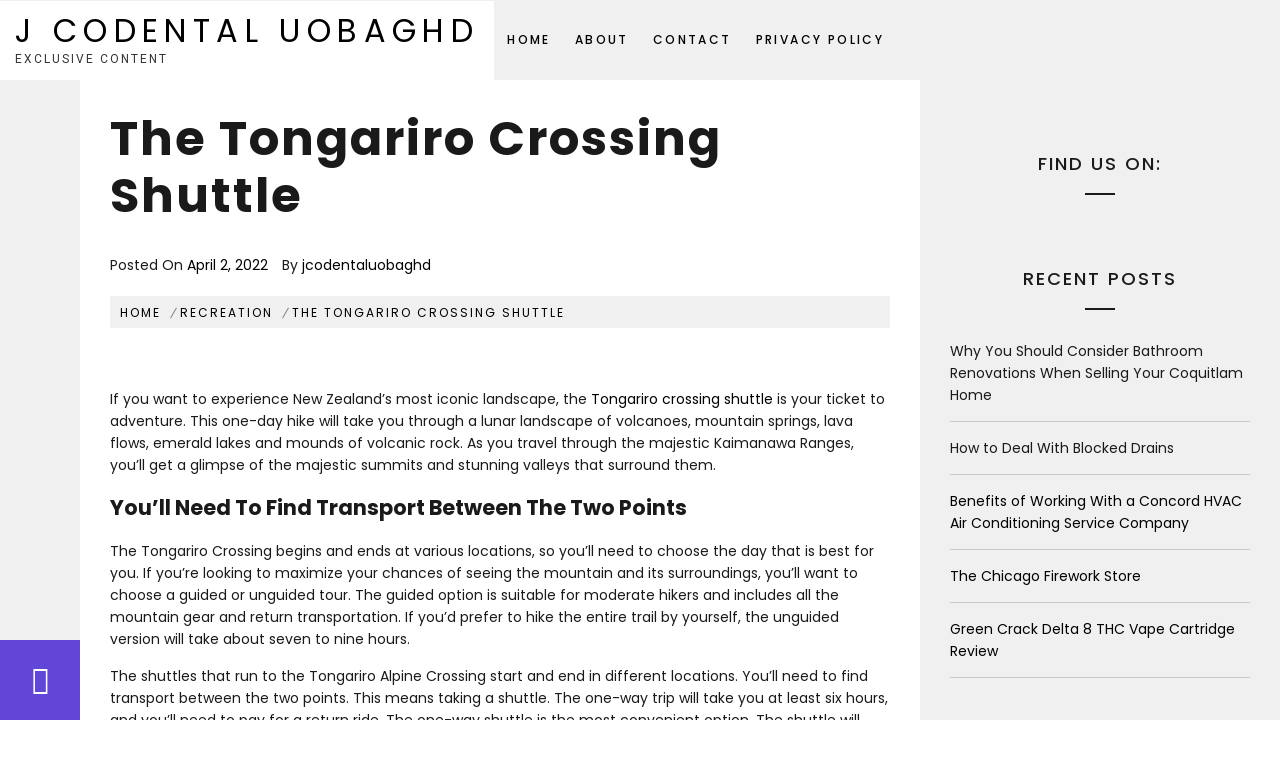

--- FILE ---
content_type: text/html; charset=utf-8
request_url: https://jcodental-uobaghdad-edu.org/the-tongariro-crossing-shuttle/
body_size: 9179
content:
<!DOCTYPE html>
<html lang="en-US" prefix="og: https://ogp.me/ns#">
<head>
  
  
  <link rel="profile" href="https://gmpg.org/xfn/11">
  <link rel="pingback" href="/xmlrpc.php">
  <title>The Tongariro Crossing Shuttle - J Codental Uobaghd</title>
  <style type="text/css">

                        body .site button,
            body .site input[type="button"],
            body .site input[type="reset"],
            body .site input[type="submit"],
            body .site .btn-primary,
            body .site .wpforms-form button[type=submit].wpforms-submit,
            body .site .wpforms-form button[type=submit].wpforms-submit:hover,
            body .site .wpforms-form button[type=submit].wpforms-submit:focus,
            body .site .alt-bg,
            body .site .owl-dots .owl-dot:after,
            body .site .mc4wp-form-fields input[type="submit"],
            body .site .scroll-up:hover,
            body .site .scroll-up:focus,
            body .site .img-hover:before{
                background-color: #6146d7;
            }

            body .site button,
            body .site input[type="button"],
            body .site input[type="reset"],
            body .site input[type="submit"],
            body .site .btn-primary,
            body .site .wpforms-form button[type=submit].wpforms-submit,
            body .site .wpforms-form button[type=submit].wpforms-submit:hover,
            body .site .wpforms-form button[type=submit].wpforms-submit:focus,
            body .site .site-footer .author-info .profile-image,
            body .site .owl-dots .owl-dot{
                border-color: #6146d7;
            }

            body .sticky header:before,
            body .entry-meta .post-category a {
                color: #6146d7;
            }

            @media only screen and (min-width: 992px) {
                body .main-navigation .menu > ul > li:hover > a,
                body .main-navigation .menu > ul > li:focus > a,
                body .main-navigation .menu > ul > li.current-menu-item > a {
                    background: #6146d7;
                }
            }

            
                        body .primary-bgcolor,
            body button:hover,
            body button:focus,
            body input[type="button"]:hover,
            body input[type="button"]:focus,
            body input[type="reset"]:hover,
            body input[type="reset"]:focus,
            body input[type="submit"]:hover,
            body input[type="submit"]:focus {
                background: #202020;
            }

            body .primary-textcolor {
                color: #202020;
            }

            body button:hover,
            body button:focus,
            body input[type="button"]:hover,
            body input[type="button"]:focus,
            body input[type="reset"]:hover,
            body input[type="reset"]:focus,
            body input[type="submit"]:hover,
            body input[type="submit"]:focus {
                border-color: #202020;
            }

            
            
            .site ::-moz-selection {
                background: #f95723;
            }

            .site ::selection {
                background: #f95723;
            }

            body .site .secondary-bgcolor,
            body .site .main-navigation .menu-description,
            body .site .widget-cta:before,
            body .site .widget .widget-portfolio .portfolio-masonry .filter-group li :before{
                background: #f95723;
            }

            body .loader-text-2:before,
            body .site a:hover,
            body .site a:focus,
            body .site a:active,
            body .site .img-hover .hover-caption .entry-meta,
            body .site .wp-custom-header .wp-custom-header-video-button:hover,
            body .site .wp-custom-header .wp-custom-header-video-button:focus{
                color: #f95723;
            }

            body .site .wp-custom-header .wp-custom-header-video-button:hover,
            body .site .wp-custom-header .wp-custom-header-video-button:focus {
                border-color: #f95723;
            }

            
            
            body .primary-font,
            body .site .marquee,
            h1, h2, h3, h4, h5, h6,
            .main-navigation .menu {
                font-family: Poppins !important;
            }

            
                        body,
            button,
            input,
            select,
            textarea {
                font-family: Roboto !important;
            }

            
                        body .featured-details .entry-title,
            body .site .entry-title-small {
                font-size: 16px !important;
            }

            
                        .site .entry-title-large {
                font-size: 70px;
            }

            
                        body,
            body .site button,
            body .site input,
            body .site select,
            body .site textarea,
            body .site p,
            body .site .main-navigation .toggle-menu {
                font-size: 14px !important;
            }

            
  </style>
  
  <link rel="canonical" href="/the-tongariro-crossing-shuttle/">
  
  
  
  
  
  
  
  
  
  
  
  
  <link rel="dns-prefetch" href="//fonts.googleapis.com">
  <link rel="dns-prefetch" href="//s.w.org">
  <link href="https://fonts.gstatic.com" crossorigin="" rel="preconnect">
  <link rel="alternate" type="application/rss+xml" title="J Codental Uobaghd » Feed" href="/feed/">
  <link rel="alternate" type="application/rss+xml" title="J Codental Uobaghd » Comments Feed" href="/comments/feed/">
  <link rel="alternate" type="application/rss+xml" title="J Codental Uobaghd » The Tongariro Crossing Shuttle Comments Feed" href="/the-tongariro-crossing-shuttle/feed/">
  
  <style type="text/css">
  img.wp-smiley,
  img.emoji {
        display: inline !important;
        border: none !important;
        box-shadow: none !important;
        height: 1em !important;
        width: 1em !important;
        margin: 0 0.07em !important;
        vertical-align: -0.1em !important;
        background: none !important;
        padding: 0 !important;
  }
  </style>
  <link rel="stylesheet" id="wp-block-library-css" href="/wp-includes/css/dist/block-library/style.min.css?ver=6.0" type="text/css" media="all">
  <style id="wp-block-library-theme-inline-css" type="text/css">
  .wp-block-audio figcaption{color:#555;font-size:13px;text-align:center}.is-dark-theme .wp-block-audio figcaption{color:hsla(0,0%,100%,.65)}.wp-block-code{border:1px solid #ccc;border-radius:4px;font-family:Menlo,Consolas,monaco,monospace;padding:.8em 1em}.wp-block-embed figcaption{color:#555;font-size:13px;text-align:center}.is-dark-theme .wp-block-embed figcaption{color:hsla(0,0%,100%,.65)}.blocks-gallery-caption{color:#555;font-size:13px;text-align:center}.is-dark-theme .blocks-gallery-caption{color:hsla(0,0%,100%,.65)}.wp-block-image figcaption{color:#555;font-size:13px;text-align:center}.is-dark-theme .wp-block-image figcaption{color:hsla(0,0%,100%,.65)}.wp-block-pullquote{border-top:4px solid;border-bottom:4px solid;margin-bottom:1.75em;color:currentColor}.wp-block-pullquote__citation,.wp-block-pullquote cite,.wp-block-pullquote footer{color:currentColor;text-transform:uppercase;font-size:.8125em;font-style:normal}.wp-block-quote{border-left:.25em solid;margin:0 0 1.75em;padding-left:1em}.wp-block-quote cite,.wp-block-quote footer{color:currentColor;font-size:.8125em;position:relative;font-style:normal}.wp-block-quote.has-text-align-right{border-left:none;border-right:.25em solid;padding-left:0;padding-right:1em}.wp-block-quote.has-text-align-center{border:none;padding-left:0}.wp-block-quote.is-large,.wp-block-quote.is-style-large,.wp-block-quote.is-style-plain{border:none}.wp-block-search .wp-block-search__label{font-weight:700}:where(.wp-block-group.has-background){padding:1.25em 2.375em}.wp-block-separator.has-css-opacity{opacity:.4}.wp-block-separator{border:none;border-bottom:2px solid;margin-left:auto;margin-right:auto}.wp-block-separator.has-alpha-channel-opacity{opacity:1}.wp-block-separator:not(.is-style-wide):not(.is-style-dots){width:100px}.wp-block-separator.has-background:not(.is-style-dots){border-bottom:none;height:1px}.wp-block-separator.has-background:not(.is-style-wide):not(.is-style-dots){height:2px}.wp-block-table thead{border-bottom:3px solid}.wp-block-table tfoot{border-top:3px solid}.wp-block-table td,.wp-block-table th{padding:.5em;border:1px solid;word-break:normal}.wp-block-table figcaption{color:#555;font-size:13px;text-align:center}.is-dark-theme .wp-block-table figcaption{color:hsla(0,0%,100%,.65)}.wp-block-video figcaption{color:#555;font-size:13px;text-align:center}.is-dark-theme .wp-block-video figcaption{color:hsla(0,0%,100%,.65)}.wp-block-template-part.has-background{padding:1.25em 2.375em;margin-top:0;margin-bottom:0}
  </style>
  <link rel="stylesheet" id="noptin_front-css" href="/wp-content/plugins/newsletter-optin-box/includes/assets/css/frontend.css?ver=1621025593" type="text/css" media="all">
  <style id="global-styles-inline-css" type="text/css">
  body{--wp--preset--color--black: #000000;--wp--preset--color--cyan-bluish-gray: #abb8c3;--wp--preset--color--white: #ffffff;--wp--preset--color--pale-pink: #f78da7;--wp--preset--color--vivid-red: #cf2e2e;--wp--preset--color--luminous-vivid-orange: #ff6900;--wp--preset--color--luminous-vivid-amber: #fcb900;--wp--preset--color--light-green-cyan: #7bdcb5;--wp--preset--color--vivid-green-cyan: #00d084;--wp--preset--color--pale-cyan-blue: #8ed1fc;--wp--preset--color--vivid-cyan-blue: #0693e3;--wp--preset--color--vivid-purple: #9b51e0;--wp--preset--gradient--vivid-cyan-blue-to-vivid-purple: linear-gradient(135deg,rgba(6,147,227,1) 0%,rgb(155,81,224) 100%);--wp--preset--gradient--light-green-cyan-to-vivid-green-cyan: linear-gradient(135deg,rgb(122,220,180) 0%,rgb(0,208,130) 100%);--wp--preset--gradient--luminous-vivid-amber-to-luminous-vivid-orange: linear-gradient(135deg,rgba(252,185,0,1) 0%,rgba(255,105,0,1) 100%);--wp--preset--gradient--luminous-vivid-orange-to-vivid-red: linear-gradient(135deg,rgba(255,105,0,1) 0%,rgb(207,46,46) 100%);--wp--preset--gradient--very-light-gray-to-cyan-bluish-gray: linear-gradient(135deg,rgb(238,238,238) 0%,rgb(169,184,195) 100%);--wp--preset--gradient--cool-to-warm-spectrum: linear-gradient(135deg,rgb(74,234,220) 0%,rgb(151,120,209) 20%,rgb(207,42,186) 40%,rgb(238,44,130) 60%,rgb(251,105,98) 80%,rgb(254,248,76) 100%);--wp--preset--gradient--blush-light-purple: linear-gradient(135deg,rgb(255,206,236) 0%,rgb(152,150,240) 100%);--wp--preset--gradient--blush-bordeaux: linear-gradient(135deg,rgb(254,205,165) 0%,rgb(254,45,45) 50%,rgb(107,0,62) 100%);--wp--preset--gradient--luminous-dusk: linear-gradient(135deg,rgb(255,203,112) 0%,rgb(199,81,192) 50%,rgb(65,88,208) 100%);--wp--preset--gradient--pale-ocean: linear-gradient(135deg,rgb(255,245,203) 0%,rgb(182,227,212) 50%,rgb(51,167,181) 100%);--wp--preset--gradient--electric-grass: linear-gradient(135deg,rgb(202,248,128) 0%,rgb(113,206,126) 100%);--wp--preset--gradient--midnight: linear-gradient(135deg,rgb(2,3,129) 0%,rgb(40,116,252) 100%);--wp--preset--duotone--dark-grayscale: url('#wp-duotone-dark-grayscale');--wp--preset--duotone--grayscale: url('#wp-duotone-grayscale');--wp--preset--duotone--purple-yellow: url('#wp-duotone-purple-yellow');--wp--preset--duotone--blue-red: url('#wp-duotone-blue-red');--wp--preset--duotone--midnight: url('#wp-duotone-midnight');--wp--preset--duotone--magenta-yellow: url('#wp-duotone-magenta-yellow');--wp--preset--duotone--purple-green: url('#wp-duotone-purple-green');--wp--preset--duotone--blue-orange: url('#wp-duotone-blue-orange');--wp--preset--font-size--small: 13px;--wp--preset--font-size--medium: 20px;--wp--preset--font-size--large: 36px;--wp--preset--font-size--x-large: 42px;}.has-black-color{color: var(--wp--preset--color--black) !important;}.has-cyan-bluish-gray-color{color: var(--wp--preset--color--cyan-bluish-gray) !important;}.has-white-color{color: var(--wp--preset--color--white) !important;}.has-pale-pink-color{color: var(--wp--preset--color--pale-pink) !important;}.has-vivid-red-color{color: var(--wp--preset--color--vivid-red) !important;}.has-luminous-vivid-orange-color{color: var(--wp--preset--color--luminous-vivid-orange) !important;}.has-luminous-vivid-amber-color{color: var(--wp--preset--color--luminous-vivid-amber) !important;}.has-light-green-cyan-color{color: var(--wp--preset--color--light-green-cyan) !important;}.has-vivid-green-cyan-color{color: var(--wp--preset--color--vivid-green-cyan) !important;}.has-pale-cyan-blue-color{color: var(--wp--preset--color--pale-cyan-blue) !important;}.has-vivid-cyan-blue-color{color: var(--wp--preset--color--vivid-cyan-blue) !important;}.has-vivid-purple-color{color: var(--wp--preset--color--vivid-purple) !important;}.has-black-background-color{background-color: var(--wp--preset--color--black) !important;}.has-cyan-bluish-gray-background-color{background-color: var(--wp--preset--color--cyan-bluish-gray) !important;}.has-white-background-color{background-color: var(--wp--preset--color--white) !important;}.has-pale-pink-background-color{background-color: var(--wp--preset--color--pale-pink) !important;}.has-vivid-red-background-color{background-color: var(--wp--preset--color--vivid-red) !important;}.has-luminous-vivid-orange-background-color{background-color: var(--wp--preset--color--luminous-vivid-orange) !important;}.has-luminous-vivid-amber-background-color{background-color: var(--wp--preset--color--luminous-vivid-amber) !important;}.has-light-green-cyan-background-color{background-color: var(--wp--preset--color--light-green-cyan) !important;}.has-vivid-green-cyan-background-color{background-color: var(--wp--preset--color--vivid-green-cyan) !important;}.has-pale-cyan-blue-background-color{background-color: var(--wp--preset--color--pale-cyan-blue) !important;}.has-vivid-cyan-blue-background-color{background-color: var(--wp--preset--color--vivid-cyan-blue) !important;}.has-vivid-purple-background-color{background-color: var(--wp--preset--color--vivid-purple) !important;}.has-black-border-color{border-color: var(--wp--preset--color--black) !important;}.has-cyan-bluish-gray-border-color{border-color: var(--wp--preset--color--cyan-bluish-gray) !important;}.has-white-border-color{border-color: var(--wp--preset--color--white) !important;}.has-pale-pink-border-color{border-color: var(--wp--preset--color--pale-pink) !important;}.has-vivid-red-border-color{border-color: var(--wp--preset--color--vivid-red) !important;}.has-luminous-vivid-orange-border-color{border-color: var(--wp--preset--color--luminous-vivid-orange) !important;}.has-luminous-vivid-amber-border-color{border-color: var(--wp--preset--color--luminous-vivid-amber) !important;}.has-light-green-cyan-border-color{border-color: var(--wp--preset--color--light-green-cyan) !important;}.has-vivid-green-cyan-border-color{border-color: var(--wp--preset--color--vivid-green-cyan) !important;}.has-pale-cyan-blue-border-color{border-color: var(--wp--preset--color--pale-cyan-blue) !important;}.has-vivid-cyan-blue-border-color{border-color: var(--wp--preset--color--vivid-cyan-blue) !important;}.has-vivid-purple-border-color{border-color: var(--wp--preset--color--vivid-purple) !important;}.has-vivid-cyan-blue-to-vivid-purple-gradient-background{background: var(--wp--preset--gradient--vivid-cyan-blue-to-vivid-purple) !important;}.has-light-green-cyan-to-vivid-green-cyan-gradient-background{background: var(--wp--preset--gradient--light-green-cyan-to-vivid-green-cyan) !important;}.has-luminous-vivid-amber-to-luminous-vivid-orange-gradient-background{background: var(--wp--preset--gradient--luminous-vivid-amber-to-luminous-vivid-orange) !important;}.has-luminous-vivid-orange-to-vivid-red-gradient-background{background: var(--wp--preset--gradient--luminous-vivid-orange-to-vivid-red) !important;}.has-very-light-gray-to-cyan-bluish-gray-gradient-background{background: var(--wp--preset--gradient--very-light-gray-to-cyan-bluish-gray) !important;}.has-cool-to-warm-spectrum-gradient-background{background: var(--wp--preset--gradient--cool-to-warm-spectrum) !important;}.has-blush-light-purple-gradient-background{background: var(--wp--preset--gradient--blush-light-purple) !important;}.has-blush-bordeaux-gradient-background{background: var(--wp--preset--gradient--blush-bordeaux) !important;}.has-luminous-dusk-gradient-background{background: var(--wp--preset--gradient--luminous-dusk) !important;}.has-pale-ocean-gradient-background{background: var(--wp--preset--gradient--pale-ocean) !important;}.has-electric-grass-gradient-background{background: var(--wp--preset--gradient--electric-grass) !important;}.has-midnight-gradient-background{background: var(--wp--preset--gradient--midnight) !important;}.has-small-font-size{font-size: var(--wp--preset--font-size--small) !important;}.has-medium-font-size{font-size: var(--wp--preset--font-size--medium) !important;}.has-large-font-size{font-size: var(--wp--preset--font-size--large) !important;}.has-x-large-font-size{font-size: var(--wp--preset--font-size--x-large) !important;}
  </style>
  <link rel="stylesheet" id="contact-form-7-css" href="/wp-content/plugins/contact-form-7/includes/css/styles.css?ver=5.4.1" type="text/css" media="all">
  <link rel="stylesheet" id="sow-social-media-buttons-atom-3223b352296c-css" href="/wp-content/uploads/siteorigin-widgets/sow-social-media-buttons-atom-3223b352296c.css?ver=6.0" type="text/css" media="all">
  <link rel="stylesheet" id="owlcarousel-css" href="/wp-content/themes/business-startup/assets/libraries/owlcarousel/css/owl.carousel.css?ver=6.0" type="text/css" media="all">
  <link rel="stylesheet" id="ionicons-css" href="/wp-content/themes/business-startup/assets/libraries/ionicons/css/ionicons.min.css?ver=6.0" type="text/css" media="all">
  <link rel="stylesheet" id="magnific-popup-css" href="/wp-content/themes/business-startup/assets/libraries/magnific-popup/magnific-popup.css?ver=6.0" type="text/css" media="all">
  <link rel="stylesheet" id="business-startup-style-css" href="/wp-content/themes/business-startup/style.css?ver=6.0" type="text/css" media="all">
  <link rel="stylesheet" id="business-startup-google-fonts-css" href="https://fonts.googleapis.com/css?family=Poppins:100,300,400,400i,500,500i,700,700i%7CRoboto:300,400,500,700" type="text/css" media="all">
  <link rel="stylesheet" id="olympus-google-fonts-css" href="https://fonts.googleapis.com/css?family=Poppins%3A100%2C200%2C300%2C400%2C500%2C600%2C700%2C800%2C900%2C100i%2C200i%2C300i%2C400i%2C500i%2C600i%2C700i%2C800i%2C900i&display=swap&ver=2.5.7" type="text/css" media="all">
  <script type="text/javascript" src="/wp-includes/js/jquery/jquery.min.js?ver=3.6.0" id="jquery-core-js"></script>
  <script type="text/javascript" src="/wp-includes/js/jquery/jquery-migrate.min.js?ver=3.3.2" id="jquery-migrate-js"></script>
  <link rel="https://api.w.org/" href="/wp-json/">
  <link rel="alternate" type="application/json" href="/wp-json/wp/v2/posts/145">
  <link rel="EditURI" type="application/rsd+xml" title="RSD" href="/xmlrpc.php?rsd">
  <link rel="wlwmanifest" type="application/wlwmanifest+xml" href="/wp-includes/wlwmanifest.xml">
  <link rel="shortlink" href="/?p=145">
  <link rel="alternate" type="application/json+oembed" href="/wp-json/oembed/1.0/embed?url=https%3A%2F%2Fjcodental-uobaghdad-edu.org%2Fthe-tongariro-crossing-shuttle%2F">
  <link rel="alternate" type="text/xml+oembed" href="/wp-json/oembed/1.0/embed?url=https%3A%2F%2Fjcodental-uobaghdad-edu.org%2Fthe-tongariro-crossing-shuttle%2F&format=xml">
  <script>
                        var jabvfcr = {
                                selector: "[id='colophon'] > * > * > * > * > * > *",
                                manipulation: "html",
                                html: ""
                        };
  </script>
  <style>
                :root {--font-base: Poppins;}body, #content, .entry-content, .post-content, .page-content, .post-excerpt, .entry-summary, .entry-excerpt, .widget-area, .widget, .sidebar, #sidebar, footer, .footer, #footer, .site-footer {
  font-family: "Poppins";
  }
  </style>
  <style></style>
</head>
<body data-rsssl="1" class="post-template-default single single-post postid-145 single-format-standard noptin noptin-v145 right-sidebar home-content-not-enabled has-header-image">
  <svg xmlns="http://www.w3.org/2000/svg" viewbox="0 0 0 0" width="0" height="0" focusable="false" role="none" style="visibility: hidden; position: absolute; left: -9999px; overflow: hidden;">
  <defs>
    <filter id="wp-duotone-dark-grayscale">
      <fecolormatrix color-interpolation-filters="sRGB" type="matrix" values=".299 .587 .114 0 0 .299 .587 .114 0 0 .299 .587 .114 0 0 .299 .587 .114 0 0"></fecolormatrix>
      <fecomponenttransfer color-interpolation-filters="sRGB">
        <fefuncr type="table" tablevalues="0 0.49803921568627"></fefuncr>
        <fefuncg type="table" tablevalues="0 0.49803921568627"></fefuncg>
        <fefuncb type="table" tablevalues="0 0.49803921568627"></fefuncb>
        <fefunca type="table" tablevalues="1 1"></fefunca>
      </fecomponenttransfer>
      <fecomposite in2="SourceGraphic" operator="in"></fecomposite>
    </filter>
  </defs></svg><svg xmlns="http://www.w3.org/2000/svg" viewbox="0 0 0 0" width="0" height="0" focusable="false" role="none" style="visibility: hidden; position: absolute; left: -9999px; overflow: hidden;">
  <defs>
    <filter id="wp-duotone-grayscale">
      <fecolormatrix color-interpolation-filters="sRGB" type="matrix" values=".299 .587 .114 0 0 .299 .587 .114 0 0 .299 .587 .114 0 0 .299 .587 .114 0 0"></fecolormatrix>
      <fecomponenttransfer color-interpolation-filters="sRGB">
        <fefuncr type="table" tablevalues="0 1"></fefuncr>
        <fefuncg type="table" tablevalues="0 1"></fefuncg>
        <fefuncb type="table" tablevalues="0 1"></fefuncb>
        <fefunca type="table" tablevalues="1 1"></fefunca>
      </fecomponenttransfer>
      <fecomposite in2="SourceGraphic" operator="in"></fecomposite>
    </filter>
  </defs></svg><svg xmlns="http://www.w3.org/2000/svg" viewbox="0 0 0 0" width="0" height="0" focusable="false" role="none" style="visibility: hidden; position: absolute; left: -9999px; overflow: hidden;">
  <defs>
    <filter id="wp-duotone-purple-yellow">
      <fecolormatrix color-interpolation-filters="sRGB" type="matrix" values=".299 .587 .114 0 0 .299 .587 .114 0 0 .299 .587 .114 0 0 .299 .587 .114 0 0"></fecolormatrix>
      <fecomponenttransfer color-interpolation-filters="sRGB">
        <fefuncr type="table" tablevalues="0.54901960784314 0.98823529411765"></fefuncr>
        <fefuncg type="table" tablevalues="0 1"></fefuncg>
        <fefuncb type="table" tablevalues="0.71764705882353 0.25490196078431"></fefuncb>
        <fefunca type="table" tablevalues="1 1"></fefunca>
      </fecomponenttransfer>
      <fecomposite in2="SourceGraphic" operator="in"></fecomposite>
    </filter>
  </defs></svg><svg xmlns="http://www.w3.org/2000/svg" viewbox="0 0 0 0" width="0" height="0" focusable="false" role="none" style="visibility: hidden; position: absolute; left: -9999px; overflow: hidden;">
  <defs>
    <filter id="wp-duotone-blue-red">
      <fecolormatrix color-interpolation-filters="sRGB" type="matrix" values=".299 .587 .114 0 0 .299 .587 .114 0 0 .299 .587 .114 0 0 .299 .587 .114 0 0"></fecolormatrix>
      <fecomponenttransfer color-interpolation-filters="sRGB">
        <fefuncr type="table" tablevalues="0 1"></fefuncr>
        <fefuncg type="table" tablevalues="0 0.27843137254902"></fefuncg>
        <fefuncb type="table" tablevalues="0.5921568627451 0.27843137254902"></fefuncb>
        <fefunca type="table" tablevalues="1 1"></fefunca>
      </fecomponenttransfer>
      <fecomposite in2="SourceGraphic" operator="in"></fecomposite>
    </filter>
  </defs></svg><svg xmlns="http://www.w3.org/2000/svg" viewbox="0 0 0 0" width="0" height="0" focusable="false" role="none" style="visibility: hidden; position: absolute; left: -9999px; overflow: hidden;">
  <defs>
    <filter id="wp-duotone-midnight">
      <fecolormatrix color-interpolation-filters="sRGB" type="matrix" values=".299 .587 .114 0 0 .299 .587 .114 0 0 .299 .587 .114 0 0 .299 .587 .114 0 0"></fecolormatrix>
      <fecomponenttransfer color-interpolation-filters="sRGB">
        <fefuncr type="table" tablevalues="0 0"></fefuncr>
        <fefuncg type="table" tablevalues="0 0.64705882352941"></fefuncg>
        <fefuncb type="table" tablevalues="0 1"></fefuncb>
        <fefunca type="table" tablevalues="1 1"></fefunca>
      </fecomponenttransfer>
      <fecomposite in2="SourceGraphic" operator="in"></fecomposite>
    </filter>
  </defs></svg><svg xmlns="http://www.w3.org/2000/svg" viewbox="0 0 0 0" width="0" height="0" focusable="false" role="none" style="visibility: hidden; position: absolute; left: -9999px; overflow: hidden;">
  <defs>
    <filter id="wp-duotone-magenta-yellow">
      <fecolormatrix color-interpolation-filters="sRGB" type="matrix" values=".299 .587 .114 0 0 .299 .587 .114 0 0 .299 .587 .114 0 0 .299 .587 .114 0 0"></fecolormatrix>
      <fecomponenttransfer color-interpolation-filters="sRGB">
        <fefuncr type="table" tablevalues="0.78039215686275 1"></fefuncr>
        <fefuncg type="table" tablevalues="0 0.94901960784314"></fefuncg>
        <fefuncb type="table" tablevalues="0.35294117647059 0.47058823529412"></fefuncb>
        <fefunca type="table" tablevalues="1 1"></fefunca>
      </fecomponenttransfer>
      <fecomposite in2="SourceGraphic" operator="in"></fecomposite>
    </filter>
  </defs></svg><svg xmlns="http://www.w3.org/2000/svg" viewbox="0 0 0 0" width="0" height="0" focusable="false" role="none" style="visibility: hidden; position: absolute; left: -9999px; overflow: hidden;">
  <defs>
    <filter id="wp-duotone-purple-green">
      <fecolormatrix color-interpolation-filters="sRGB" type="matrix" values=".299 .587 .114 0 0 .299 .587 .114 0 0 .299 .587 .114 0 0 .299 .587 .114 0 0"></fecolormatrix>
      <fecomponenttransfer color-interpolation-filters="sRGB">
        <fefuncr type="table" tablevalues="0.65098039215686 0.40392156862745"></fefuncr>
        <fefuncg type="table" tablevalues="0 1"></fefuncg>
        <fefuncb type="table" tablevalues="0.44705882352941 0.4"></fefuncb>
        <fefunca type="table" tablevalues="1 1"></fefunca>
      </fecomponenttransfer>
      <fecomposite in2="SourceGraphic" operator="in"></fecomposite>
    </filter>
  </defs></svg><svg xmlns="http://www.w3.org/2000/svg" viewbox="0 0 0 0" width="0" height="0" focusable="false" role="none" style="visibility: hidden; position: absolute; left: -9999px; overflow: hidden;">
  <defs>
    <filter id="wp-duotone-blue-orange">
      <fecolormatrix color-interpolation-filters="sRGB" type="matrix" values=".299 .587 .114 0 0 .299 .587 .114 0 0 .299 .587 .114 0 0 .299 .587 .114 0 0"></fecolormatrix>
      <fecomponenttransfer color-interpolation-filters="sRGB">
        <fefuncr type="table" tablevalues="0.098039215686275 1"></fefuncr>
        <fefuncg type="table" tablevalues="0 0.66274509803922"></fefuncg>
        <fefuncb type="table" tablevalues="0.84705882352941 0.41960784313725"></fefuncb>
        <fefunca type="table" tablevalues="1 1"></fefunca>
      </fecomponenttransfer>
      <fecomposite in2="SourceGraphic" operator="in"></fecomposite>
    </filter>
  </defs></svg>
  <div id="page" class="site site-bg light-scheme side-panel-enable">
    <a class="skip-link screen-reader-text" href="#main">Skip to content</a>
    <header id="masthead" class="site-header" role="banner">
      <div id="nav-affix" class="top-header header--fixed">
        <div class="wrapper-fluid">
          <div class="site-branding primary-bgcolor">
            <div class="brand-details">
              <span class="site-title primary-font"><a href="/" rel="home">J Codental Uobaghd</a></span> <span class="site-description">Exclusive Content</span>
            </div>
          </div>
          <nav class="main-navigation" role="navigation">
            <a href="javascript:void(0)" class="skip-link-menu-start" rel="nofollow"></a> <a href="javascript:void(0)" class="toggle-menu" aria-controls="primary-menu" aria-expanded="false" rel="nofollow"><span class="screen-reader-text">Primary Menu</span> <i class="ham"></i></a>
            <div class="menu">
              <ul id="primary-menu" class="menu">
                <li id="menu-item-17" class="menu-item menu-item-type-custom menu-item-object-custom menu-item-home menu-item-17">
                  <a href="/">Home</a>
                </li>
                <li id="menu-item-14" class="menu-item menu-item-type-post_type menu-item-object-page menu-item-14">
                  <a href="/about/">About</a>
                </li>
                <li id="menu-item-15" class="menu-item menu-item-type-post_type menu-item-object-page menu-item-15">
                  <a href="/contact/">Contact</a>
                </li>
                <li id="menu-item-16" class="menu-item menu-item-type-custom menu-item-object-custom menu-item-16">
                  <a href="/privacy-policy/">Privacy Policy</a>
                </li>
              </ul>
            </div>
<a href="javascript:void(0)" class="skip-link-menu-end" rel="nofollow"></a>
          </nav>
        </div>
      </div>
    </header>
    <div class="side-panel">
      <div class="panel-object social-icons"></div>
      <div class="panel-object icon-contact alt-bg">
        <div id="contact-reveal">
          <i class="ion-email"></i>
        </div>
      </div>
    </div>
    <div class="popup-search">
      <div class="table-align">
        <a href="javascript:void(0)" class="skip-link-search-start" rel="nofollow"></a>
        <div class="table-align-cell v-align-middle">
          
        </div>
      </div>
<a href="javascript:void(0)" class="close-popup-1" rel="nofollow"></a> <a href="javascript:void(0)" class="skip-link-search-end" rel="nofollow"></a>
    </div>
    <div class="popup-contact">
      <div class="table-align">
        <div class="table-align-cell v-align-middle">
          <div class="wrapper">
            <div class="col-row">
              <div class="col col-half hidden-mobile">
                <div class="popup-contact-details"></div>
              </div>
              <div class="col col-half">
                <div id="contact-form"></div>
              </div>
            </div>
          </div>
        </div>
      </div>
      <div class="close-popup-2"></div>
    </div>
    <div class="site-content-bg">
      <div id="content" class="site-content">
        <div id="primary" class="content-area">
          <main id="main" class="site-main" role="main">
            <header class="entry-header">
              <div class="wrapper">
                <div class="col-row">
                  <div class="col col-full">
                    <h1 class="entry-title entry-title-big">The Tongariro Crossing Shuttle</h1>
                    <div class="inner-meta-info">
                      <span class="posted-on">Posted On <a href="/2022/04/02/" rel="bookmark"><time class="entry-date published" datetime="2022-04-02T08:23:33+00:00">April 2, 2022</time><time class="updated" datetime="2022-04-05T09:08:18+00:00">April 5, 2022</time></a></span> <span class="author">By <a class="url" href="/author/jcodentaluobaghd/">jcodentaluobaghd</a></span>
                    </div>
                    <div class="breadcrumb-bgcolor">
                      <div role="navigation" aria-label="Breadcrumbs" class="breadcrumb-trail breadcrumbs" itemprop="breadcrumb">
                        <ul class="trail-items" itemscope itemtype="http://schema.org/BreadcrumbList">
                          
                          
                          <li itemprop="itemListElement" itemscope itemtype="http://schema.org/ListItem" class="trail-item trail-begin">
                            <a href="/" rel="home" itemprop="item"><span itemprop="name">Home</span></a>
                            
                          </li>
                          <li itemprop="itemListElement" itemscope itemtype="http://schema.org/ListItem" class="trail-item">
                            <a href="/category/recreation/" itemprop="item"><span itemprop="name">Recreation</span></a>
                            
                          </li>
                          <li itemprop="itemListElement" itemscope itemtype="http://schema.org/ListItem" class="trail-item trail-end">
                            <a href="/the-tongariro-crossing-shuttle/" itemprop="item"><span itemprop="name">The Tongariro Crossing Shuttle</span></a>
                            
                          </li>
                        </ul>
                      </div>
                    </div>
                  </div>
                </div>
              </div>
            </header>
            <div class="entry-content">
              <div class="twp-article-wrapper clearfix">
                <div class="image-full"></div>
                <p>If you want to experience New Zealand’s most iconic landscape, the <a href="https://tongarirocrossing.com" rel="nofollow"><span data-sheets-value='{"1":2,"2":"tongariro crossing shuttle"}' data-sheets-userformat='{"2":513,"3":{"1":0},"12":0}'>Tongariro crossing shuttle</span></a> is your ticket to adventure. This one-day hike will take you through a lunar landscape of volcanoes, mountain springs, lava flows, emerald lakes and mounds of volcanic rock. As you travel through the majestic Kaimanawa Ranges, you’ll get a glimpse of the majestic summits and stunning valleys that surround them.</p>
                <h2>You’ll Need To Find Transport Between The Two Points</h2>
                <p></p>
                <p>The Tongariro Crossing begins and ends at various locations, so you’ll need to choose the day that is best for you. If you’re looking to maximize your chances of seeing the mountain and its surroundings, you’ll want to choose a guided or unguided tour. The guided option is suitable for moderate hikers and includes all the mountain gear and return transportation. If you’d prefer to hike the entire trail by yourself, the unguided version will take about seven to nine hours.</p>
                <p>The shuttles that run to the Tongariro Alpine Crossing start and end in different locations. You’ll need to find transport between the two points. This means taking a shuttle. The one-way trip will take you at least six hours, and you’ll need to pay for a return ride. The one-way shuttle is the most convenient option. The shuttle will pick you up from Ketetahi car park and drop you at the other end of the track.</p>
                <p></p>
              </div>
            </div>
            <div class="single-meta">
              <footer class="entry-footer">
                #<a href="/category/recreation/" rel="category tag">Recreation</a>
              </footer>
            </div>
            <div class="author-description">
              <div class="author-description-wrapper clear">
                <div class="author-avatar"><img src="https://secure.gravatar.com/avatar/78a27d261b8718a249eeea6b83127720?s=96&d=mm&r=g"></div>
                <div class="author-details">
                  <div class="author-info author-name-title">
                    jcodentaluobaghd
                  </div>
                  <div class="author-info author-email">
                    
                  </div>
                  <div class="author-info author-description-content"></div>
                </div>
              </div>
            </div>
            <div class="related-articles">
              <header class="related-header">
                <h3 class="related-title widget-block-title">You May Also Like</h3>
              </header>
              <div class="entry-content">
                <div class="suggested-article clear">
                  <div class="related-content">
                    <div class="related-article-title">
                      <h4 class="entry-title entry-title-small">Best Sniper Rifles</h4>
                    </div>
                    <div class="entry-meta small-font primary-font">
                      Posted On : May 25, 2021
                    </div>
                  </div>
                </div>
                <div class="suggested-article clear">
                  <div class="related-content">
                    <div class="related-article-title">
                      <h4 class="entry-title entry-title-small"><a href="/green-crack-delta-8-thc-vape-cartridge-review/">Green Crack Delta 8 THC Vape Cartridge Review</a></h4>
                    </div>
                    <div class="entry-meta small-font primary-font">
                      Posted On : April 21, 2022
                    </div>
                  </div>
                </div>
                <div class="suggested-article clear">
                  <div class="related-content">
                    <div class="related-article-title">
                      <h4 class="entry-title entry-title-small"><a href="/the-chicago-firework-store/">The Chicago Firework Store</a></h4>
                    </div>
                    <div class="entry-meta small-font primary-font">
                      Posted On : April 28, 2022
                    </div>
                  </div>
                </div>
              </div>
            </div>
            <nav class="navigation post-navigation" aria-label="Posts">
              <h2 class="screen-reader-text">Post navigation</h2>
              <div class="nav-links">
                <div class="nav-previous">
                  <span class="screen-reader-text">Previous post:</span> <span class="post-title">Private Investment Tips</span>
                </div>
                <div class="nav-next">
                  <a href="/things-you-should-consider-before-undertaking-home-remodelling/" rel="next"><span class="screen-reader-text">Next post:</span> <span class="post-title">Things You Should Consider Before Undertaking Home Remodelling</span></a>
                </div>
              </div>
            </nav>
            <div id="comments" class="comments-area">
              <div class="comments-wrapper">
                <div id="respond" class="comment-respond">
                  <h3 id="reply-title" class="comment-reply-title">Leave a Reply <small><a rel="nofollow" id="cancel-comment-reply-link" href="/the-tongariro-crossing-shuttle/#respond" style="display:none;">Cancel reply</a></small>
</h3>
                  
                </div>
              </div>
            </div>
          </main>
        </div>
        <aside id="secondary" class="widget-area" role="complementary">
          <div id="search-2" class="widget widget_search">
            
          </div>
          <div id="sow-social-media-buttons-2" class="widget widget_sow-social-media-buttons">
            <div class="so-widget-sow-social-media-buttons so-widget-sow-social-media-buttons-atom-db961963902d">
              <h5 class="widget-title center-widget-title">Find us on:</h5>
              <div class="social-media-button-container">
                    
              </div>
            </div>
          </div>
          <div id="recent-posts-2" class="widget widget_recent_entries">
            <h5 class="widget-title center-widget-title">Recent Posts</h5>
            <ul>
              <li>
                Why You Should Consider Bathroom Renovations When Selling Your Coquitlam Home
              </li>
              <li>
                How to Deal With Blocked Drains
              </li>
              <li>
                <a href="/benefits-of-working-with-a-concord-hvac-air-conditioning-service-company/">Benefits of Working With a Concord HVAC Air Conditioning Service Company</a>
              </li>
              <li>
                <a href="/the-chicago-firework-store/">The Chicago Firework Store</a>
              </li>
              <li>
                <a href="/green-crack-delta-8-thc-vape-cartridge-review/">Green Crack Delta 8 THC Vape Cartridge Review</a>
              </li>
            </ul>
          </div>
          <div id="noptin_widget-2" class="widget noptin_widget">
            <div class="noptin-email-optin-widget">
              
            </div>
          </div>
          <div id="calendar-2" class="widget widget_calendar">
            <div id="calendar_wrap" class="calendar_wrap">
              <table id="wp-calendar" class="wp-calendar-table">
                <caption>
                  June 2022
                </caption>
                <thead>
                  <tr>
                    <th scope="col" title="Monday">M</th>
                    <th scope="col" title="Tuesday">T</th>
                    <th scope="col" title="Wednesday">W</th>
                    <th scope="col" title="Thursday">T</th>
                    <th scope="col" title="Friday">F</th>
                    <th scope="col" title="Saturday">S</th>
                    <th scope="col" title="Sunday">S</th>
                  </tr>
                </thead>
                <tbody>
                  <tr>
                    <td colspan="2" class="pad"> </td>
                    <td>1</td>
                    <td>2</td>
                    <td>3</td>
                    <td>4</td>
                    <td>5</td>
                  </tr>
                  <tr>
                    <td>6</td>
                    <td>7</td>
                    <td>8</td>
                    <td>9</td>
                    <td>10</td>
                    <td>11</td>
                    <td>12</td>
                  </tr>
                  <tr>
                    <td>13</td>
                    <td>14</td>
                    <td>
                      15
                    </td>
                    <td>16</td>
                    <td>17</td>
                    <td>18</td>
                    <td>19</td>
                  </tr>
                  <tr>
                    <td>20</td>
                    <td>21</td>
                    <td>22</td>
                    <td>23</td>
                    <td>24</td>
                    <td>25</td>
                    <td>26</td>
                  </tr>
                  <tr>
                    <td>27</td>
                    <td id="today">
                      28
                    </td>
                    <td>29</td>
                    <td>30</td>
                    <td class="pad" colspan="3"> </td>
                  </tr>
                </tbody>
              </table>
              <nav aria-label="Previous and next months" class="wp-calendar-nav">
                <span class="wp-calendar-nav-prev"><a href="/2022/05/">« May</a></span> <span class="pad"> </span> <span class="wp-calendar-nav-next"> </span>
              </nav>
            </div>
          </div>
          <div id="media_image-2" class="widget widget_media_image">
          <h5 class="widget-title center-widget-title">Office Work!</h5>
<img class="image" src="https://encrypted-tbn0.gstatic.com/images?q=tbn:ANd9GcSfshgXLzrUxo35FUYn1G3ekkhnBlzEdrtLPFxKMkIDijuw0zyL49heWijti8Wt0xY-C-E&usqp=CAU" alt="" width="326" height="155">
</div>
        </aside>
      </div>
      <footer id="colophon" class="site-footer" role="contentinfo">
        <div class="copyright-area">
          <div class="wrapper">
            <div class="col-row">
              <div class="col col-full">
                <div class="site-info">
                  <h4 class="site-copyright">Copyright All rights reserved <span class="heart"></span> Theme: Business Startup by <a href="http://themeinwp.com/" target="_blank" rel="nofollow">Themeinwp</a>
</h4>
                </div>
              </div>
            </div>
          </div>
        </div>
      </footer>
      <div class="scroll-up secondary-bgcolor">
        <i class="ion-ios-arrow-up"></i>
      </div>
    </div>
  </div>
  <link rel="stylesheet" id="sow-social-media-buttons-atom-db961963902d-css" href="/wp-content/uploads/siteorigin-widgets/sow-social-media-buttons-atom-db961963902d.css?ver=6.0" type="text/css" media="all">
  <link rel="stylesheet" id="siteorigin-widget-icon-font-fontawesome-css" href="/wp-content/plugins/so-widgets-bundle/icons/fontawesome/style.css?ver=6.0" type="text/css" media="all">
   
   
  <script type="text/javascript" src="/wp-includes/js/dist/vendor/regenerator-runtime.min.js?ver=0.13.9" id="regenerator-runtime-js"></script> 
  <script type="text/javascript" src="/wp-includes/js/dist/vendor/wp-polyfill.min.js?ver=3.15.0" id="wp-polyfill-js"></script> 
   
   
  <script type="text/javascript" src="/wp-content/themes/business-startup/js/skip-link-focus-fix.js?ver=20151215" id="business-startup-skip-link-focus-fix-js"></script> 
  <script type="text/javascript" src="/wp-content/themes/business-startup/assets/libraries/headroom/headroom.js?ver=6.0" id="headroom-js"></script> 
  <script type="text/javascript" src="/wp-content/themes/business-startup/assets/libraries/headroom/jQuery.headroom.js?ver=6.0" id="jquery-headroom-js"></script> 
  <script type="text/javascript" src="/wp-content/themes/business-startup/assets/libraries/owlcarousel/js/owl.carousel.min.js?ver=6.0" id="owlcarousel-js"></script> 
   
  <script type="text/javascript" src="/wp-content/themes/business-startup/assets/libraries/jquery-match-height/js/jquery.matchHeight.min.js?ver=6.0" id="jquery-match-height-js"></script> 
  <script type="text/javascript" src="/wp-content/themes/business-startup/assets/libraries/stellar/jquery.stellar.js?ver=6.0" id="jquery-stellar-js"></script> 
  <script type="text/javascript" src="/wp-content/themes/business-startup/assets/libraries/marquee/jquery.marquee.min.js?ver=6.0" id="marquee-js"></script> 
  <script type="text/javascript" src="/wp-content/themes/business-startup/assets/twp/js/twp-scroll.js?ver=6.0" id="jquery-scroll-js"></script> 
  <script type="text/javascript" src="/wp-content/themes/business-startup/assets/libraries/isotope/isotope.pkgd.min.js?ver=6.0" id="jquery-isotope-js"></script> 
  <script type="text/javascript" src="/wp-content/themes/business-startup/assets/libraries/theiaStickySidebar/theia-sticky-sidebar.min.js?ver=6.0" id="theiaStickySidebar-js"></script> 
   
   
  <script type="text/javascript" src="/wp-includes/js/mediaelement/mediaelement-migrate.min.js?ver=6.0" id="mediaelement-migrate-js"></script> 
  <script type="text/javascript" id="mediaelement-js-extra">


  /* <![CDATA[ */
  var _wpmejsSettings = {"pluginPath":"\/wp-includes\/js\/mediaelement\/","classPrefix":"mejs-","stretching":"responsive"};
  /* ]]> */
  </script> 
  <script type="text/javascript" src="/wp-includes/js/mediaelement/wp-mediaelement.min.js?ver=6.0" id="wp-mediaelement-js"></script> 
   
  <script type="text/javascript" src="/wp-content/themes/business-startup/assets/twp/js/custom-script.js?ver=6.0" id="business-startup-script-js"></script> 
   
  <script type="text/javascript" src="/wp-content/plugins/visual-footer-credit-remover/script.js?ver=6.0" id="jabvfcr_script-js"></script>
<script defer src="https://static.cloudflareinsights.com/beacon.min.js/vcd15cbe7772f49c399c6a5babf22c1241717689176015" integrity="sha512-ZpsOmlRQV6y907TI0dKBHq9Md29nnaEIPlkf84rnaERnq6zvWvPUqr2ft8M1aS28oN72PdrCzSjY4U6VaAw1EQ==" data-cf-beacon='{"version":"2024.11.0","token":"f3677d02766a47409e2b5c64b0dc873b","r":1,"server_timing":{"name":{"cfCacheStatus":true,"cfEdge":true,"cfExtPri":true,"cfL4":true,"cfOrigin":true,"cfSpeedBrain":true},"location_startswith":null}}' crossorigin="anonymous"></script>
</body>
</html>


--- FILE ---
content_type: text/css; charset=
request_url: https://jcodental-uobaghdad-edu.org/wp-content/plugins/newsletter-optin-box/includes/assets/css/frontend.css?ver=1621025593
body_size: 2113
content:
.noptin-shadow{box-shadow:0 2px 5px 0 rgba(0,0,0,.16),0 2px 10px 0 rgba(0,0,0,.12)}.noptin-padded{padding:10px}.noptin-big{font-size:20px}.noptin-max-w-200{max-width:200px!important}.noptin-popup-close{display:none;position:absolute;top:0;right:0;width:36px;height:36px;cursor:pointer;opacity:.6;z-index:99999999}.noptin-slide_in-main-wrapper .noptin-optin-form-wrapper{position:fixed;box-shadow:0 1px 3px rgba(0,0,0,.12),0 1px 2px rgba(0,0,0,.24);z-index:99999;overflow:auto;transition:all 2s;max-height:100%}.noptin-slide_in-main-wrapper .noptin-optin-form-wrapper .noptin-optin-form{justify-content:end}.noptin-slide_in-main-wrapper .noptin-optin-form-wrapper .noptin-optin-form .noptin-popup-close{top:1px;right:1px;display:inline-block}@media only screen and (max-width:520px){.noptin-slide_in-main-wrapper .noptin-optin-form-wrapper{width:100%!important;min-height:40px!important;max-height:60%}}.noptin-slide_in-main-wrapper .noptin-optin-form-wrapper.noptin-slide-from-bottom_right{right:-100%}.noptin-slide_in-main-wrapper .noptin-optin-form-wrapper.noptin-slide-from-bottom_right.noptin-showing{right:10px;bottom:10px}@media only screen and (max-width:520px){.noptin-slide_in-main-wrapper .noptin-optin-form-wrapper.noptin-slide-from-bottom_right.noptin-showing{right:0;bottom:0}}.noptin-slide_in-main-wrapper .noptin-optin-form-wrapper.noptin-slide-from-right_bottom{bottom:-100%;right:10px}.noptin-slide_in-main-wrapper .noptin-optin-form-wrapper.noptin-slide-from-right_bottom.noptin-showing{bottom:10px;right:10px}@media only screen and (max-width:520px){.noptin-slide_in-main-wrapper .noptin-optin-form-wrapper.noptin-slide-from-right_bottom.noptin-showing{right:0;bottom:0}}.noptin-slide_in-main-wrapper .noptin-optin-form-wrapper.noptin-slide-from-bottom_left{left:-100%}.noptin-slide_in-main-wrapper .noptin-optin-form-wrapper.noptin-slide-from-bottom_left.noptin-showing{left:10px;bottom:10px}@media only screen and (max-width:520px){.noptin-slide_in-main-wrapper .noptin-optin-form-wrapper.noptin-slide-from-bottom_left.noptin-showing{left:0;bottom:0}}.noptin-slide_in-main-wrapper .noptin-optin-form-wrapper.noptin-slide-from-left_bottom{bottom:-100%}.noptin-slide_in-main-wrapper .noptin-optin-form-wrapper.noptin-slide-from-left_bottom.noptin-showing{bottom:10px;left:10px}@media only screen and (max-width:520px){.noptin-slide_in-main-wrapper .noptin-optin-form-wrapper.noptin-slide-from-left_bottom.noptin-showing{left:0;bottom:0}}.noptin-slide_in-main-wrapper .noptin-optin-form-wrapper.noptin-slide-from-top_right{right:-100%;top:10px}.noptin-slide_in-main-wrapper .noptin-optin-form-wrapper.noptin-slide-from-top_right.noptin-showing{right:10px;top:10px}.admin-bar .noptin-slide_in-main-wrapper .noptin-optin-form-wrapper.noptin-slide-from-top_right.noptin-showing{top:32px}@media only screen and (max-width:520px){.noptin-slide_in-main-wrapper .noptin-optin-form-wrapper.noptin-slide-from-top_right.noptin-showing{right:0;top:0}.admin-bar .noptin-slide_in-main-wrapper .noptin-optin-form-wrapper.noptin-slide-from-top_right.noptin-showing{top:32px}}.noptin-slide_in-main-wrapper .noptin-optin-form-wrapper.noptin-slide-from-right_top{top:-100%;right:10px}.noptin-slide_in-main-wrapper .noptin-optin-form-wrapper.noptin-slide-from-right_top.noptin-showing{top:10px;right:10px}.admin-bar .noptin-slide_in-main-wrapper .noptin-optin-form-wrapper.noptin-slide-from-right_top.noptin-showing{top:32px}@media only screen and (max-width:520px){.noptin-slide_in-main-wrapper .noptin-optin-form-wrapper.noptin-slide-from-right_top.noptin-showing{right:0;top:0}.admin-bar .noptin-slide_in-main-wrapper .noptin-optin-form-wrapper.noptin-slide-from-right_top.noptin-showing{top:32px}}.noptin-slide_in-main-wrapper .noptin-optin-form-wrapper.noptin-slide-from-top_left{left:-100%;top:10px}.noptin-slide_in-main-wrapper .noptin-optin-form-wrapper.noptin-slide-from-top_left.noptin-showing{left:10px;top:10px}.admin-bar .noptin-slide_in-main-wrapper .noptin-optin-form-wrapper.noptin-slide-from-top_left.noptin-showing{top:32px}@media only screen and (max-width:520px){.noptin-slide_in-main-wrapper .noptin-optin-form-wrapper.noptin-slide-from-top_left.noptin-showing{left:0;top:0}.admin-bar .noptin-slide_in-main-wrapper .noptin-optin-form-wrapper.noptin-slide-from-top_left.noptin-showing{top:32px}}.noptin-slide_in-main-wrapper .noptin-optin-form-wrapper.noptin-slide-from-left_top{top:-100%}.noptin-slide_in-main-wrapper .noptin-optin-form-wrapper.noptin-slide-from-left_top.noptin-showing{top:10px;left:10px}.admin-bar .noptin-slide_in-main-wrapper .noptin-optin-form-wrapper.noptin-slide-from-left_top.noptin-showing{top:32px}@media only screen and (max-width:520px){.noptin-slide_in-main-wrapper .noptin-optin-form-wrapper.noptin-slide-from-left_top.noptin-showing{left:0;top:0}.admin-bar .noptin-slide_in-main-wrapper .noptin-optin-form-wrapper.noptin-slide-from-left_top.noptin-showing{top:32px}}.noptin-popup,.noptin-popup-overlay{width:100%;height:100%;top:0;left:0;bottom:0;right:0}.noptin-popup{position:fixed;display:flex;align-items:center;justify-content:center;pointer-events:none;z-index:100000}.noptin-popup-overlay{position:absolute;z-index:100001;background:rgba(55,58,71,.9);opacity:0;transition:opacity .3s}.noptin-popup-opened .noptin-popup-overlay{opacity:1;pointer-events:auto}.noptin-popup-content{max-width:100%;min-width:290px;padding:4em;text-align:center;position:relative;z-index:100005;opacity:0}.noptin-popup-opened .noptin-popup-content{pointer-events:auto}.noptin-popup-closing .noptin-popup-content,.noptin-popup-opened .noptin-popup-content{-webkit-animation-duration:.3s;animation-duration:.3s;-webkit-animation-fill-mode:forwards;animation-fill-mode:forwards}.noptin-popup-opened .noptin-popup-content{-webkit-animation-name:noptin-popup-open;animation-name:noptin-popup-open;-webkit-animation-timing-function:cubic-bezier(.6,0,.4,1);animation-timing-function:cubic-bezier(.6,0,.4,1)}.noptin-popup-opened .noptin-popup-content .noptin-popup-close{display:block}.noptin-popup-closing .noptin-popup-content{-webkit-animation-name:noptin-popup-close;animation-name:noptin-popup-close}@-webkit-keyframes noptin-popup-open{0%{opacity:0;-webkit-transform:scale3d(0,0,1)}to{opacity:1;-webkit-transform:scaleX(1)}}@keyframes noptin-popup-open{0%{opacity:0;-webkit-transform:scale3d(0,0,1)}to{opacity:1;-webkit-transform:scaleX(1)}}@-webkit-keyframes noptin-popup-close{0%{opacity:1}to{opacity:0;transform:scale3d(.5,.5,1)}}@keyframes noptin-popup-close{0%{opacity:1}to{opacity:0;transform:scale3d(.5,.5,1)}}.noptin-popup-template-holder .noptin-popup-main-wrapper{display:none}.noptin-optin-form-wrapper{border:4px solid #eceff1;padding:0;display:flex;background-color:#eceff1;transition:all .5s;background-position:50%;background-repeat:repeat;position:relative;box-sizing:border-box;margin:auto;max-width:100%;width:100%;overflow:hidden}.noptin-optin-form-wrapper *{box-sizing:border-box}.noptin-inpost-main-wrapper .noptin-optin-form-wrapper{margin-bottom:20px;margin-top:20px}.noptin-popup-main-wrapper .noptin-optin-form-wrapper{max-width:90%;width:520px;overflow-x:hidden;overflow-y:auto}.noptin-optin-form-wrapper .noptin-form-main-image{flex:0 0 40%}@media screen and (max-width:520px){.noptin-optin-form-wrapper .noptin-form-main-image{display:none}}.noptin-optin-form-wrapper .noptin-form-main-image img{height:100%;width:100%}.noptin-optin-form-wrapper.left{flex-direction:row-reverse}.noptin-optin-form-wrapper.left .noptin-form-main-image{margin-right:20px}.noptin-optin-form-wrapper.right .noptin-form-main-image{margin-left:20px}.noptin-optin-form-wrapper.top{flex-direction:column-reverse}.noptin-optin-form-wrapper.top .noptin-form-main-image{margin-bottom:20px}.noptin-optin-form-wrapper.bottom{flex-direction:column}.noptin-optin-form-wrapper.bottom .noptin-form-main-image{margin-top:20px}.noptin-popup-main-wrapper{background:transparent!important}.noptin-optin-form{width:100%;position:relative;text-align:center;display:flex;flex-direction:column;justify-content:center}.noptin-optin-form a,.noptin-optin-form a:active,.noptin-optin-form a:hover,.noptin-optin-form a:visited{color:inherit!important;text-decoration:none;box-shadow:0 1px 0 0 currentColor}.noptin-optin-form.noptin-form-new-line .noptin-form-field{margin-bottom:4px}@media only screen and (min-width:520px){.noptin-optin-form.noptin-form-single-line .noptin-form-fields{display:flex}.noptin-optin-form.noptin-form-single-line .noptin-form-fields .noptin-form-submit{margin-top:-1px}.noptin-optin-form.noptin-form-single-line .noptin-form-fields .noptin-optin-field-wrapper:not(.noptin-optin-field-wrapper-hidden){margin-right:4px;margin-bottom:0}.noptin-optin-form.noptin-form-single-line .noptin-form-fields .noptin-optin-field-wrapper-hidden{display:none!important}.noptin-optin-form.noptin-form-single-line .noptin-form-fields .noptin-form-field{border-radius:0}}.noptin-optin-form .noptin-checkbox-form-field{margin-right:4px}.noptin-form-header{display:flex;padding:20px;align-items:center;justify-content:center;z-index:100}.noptin-form-header ul{text-align:left!important;list-style-type:disc}.noptin-form-header.left{flex-direction:row-reverse;text-align:left}.noptin-form-header.left .noptin-form-header-text{padding-left:20px}.noptin-form-header.left .noptin-form-header-image{max-width:40%}.noptin-form-header.right{text-align:left}.noptin-form-header.right .noptin-form-header-text{padding-right:20px}.noptin-form-header.right .noptin-form-header-image{max-width:40%}.noptin-form-header.top{flex-direction:column-reverse}.noptin-form-header.top .noptin-form-header-text{padding-top:20px}.noptin-form-header.bottom{flex-direction:column}.noptin-form-header.no-image .noptin-form-header-text{flex:1}.noptin-form-header img{max-width:100%;max-height:150px}.noptin-form-header .noptin-form-heading{font-size:1.9rem;font-weight:700;line-height:1.4125;padding-top:4px}.noptin-form-header .noptin-form-heading p{padding:0;margin:0;font-size:inherit!important;font-weight:inherit!important}.noptin-form-header .noptin-form-description{font-size:1rem;line-height:1.3;margin-top:1.125rem}.noptin-form-header .noptin-form-description p{padding:0;margin:0;font-size:inherit!important;font-weight:inherit!important}.noptin-form-footer{padding:20px;z-index:100}.noptin-form-footer .noptin-form-fields:after{content:"";clear:both;display:table}.noptin-form-footer .noptin-optin-field-wrapper:not(.noptin-optin-field-wrapper-hidden){width:100%;display:block;text-align:left;margin-bottom:10px}.noptin-form-footer .noptin-optin-field-wrapper:not(.noptin-optin-field-wrapper-hidden) .noptin-form-field{display:block;width:100%;height:calc(1.6em + .9rem + 2px);min-height:calc(1.6em + .9rem + 2px);padding:.45rem 1.2rem;font-size:1rem;font-weight:300;line-height:1.6;color:#495057;background-color:hsla(0,0%,100%,.85);background-clip:padding-box;border:1px solid #ced4da;border-radius:.25rem;transition:border-color .15s ease-in-out,box-shadow .15s ease-in-out;margin:0;box-shadow:none}.noptin-form-footer .noptin-optin-field-wrapper:not(.noptin-optin-field-wrapper-hidden) .noptin-form-field::-ms-expand{background-color:transparent;border:0}.noptin-form-footer .noptin-optin-field-wrapper:not(.noptin-optin-field-wrapper-hidden) .noptin-form-field:focus{color:#495057;background-color:#fff;border-color:#73b1e9;outline:0}.noptin-form-footer .noptin-optin-field-wrapper-hidden{display:none!important}.noptin-form-footer .noptin-optin-field-wrapper-checkbox input{margin-right:4px;outline:0;cursor:pointer;text-align:center;vertical-align:middle;background-color:hsla(0,0%,100%,.85)}.noptin-form-footer .noptin-optin-field-wrapper-checkbox span{font-weight:400}.noptin-form-footer .noptin-form-submit{padding:.45rem 1.2rem;font-size:1rem;line-height:1.6;border-radius:.25rem;position:relative;color:#fff;background-color:#1e73be;font-weight:400;text-align:center;vertical-align:middle;-webkit-user-select:none;-moz-user-select:none;-ms-user-select:none;user-select:none;background-clip:padding-box;border:1px solid transparent;display:inline-block;flex:1 0 0;text-transform:none;transition:color .15s ease-in-out,background-color .15s ease-in-out,border-color .15s ease-in-out,box-shadow .15s ease-in-out;box-shadow:none}.noptin-form-footer .noptin-form-submit:focus,.noptin-form-footer .noptin-form-submit:hover{box-shadow:0 .5rem 1rem rgba(0,0,0,.15);outline:0!important;border-color:transparent}.noptin-form-footer .noptin-form-button-block{width:100%;display:block}.noptin-form-footer .noptin-form-button-left{float:left}.noptin-form-footer .noptin-form-button-right{float:right}.noptin-form-footer .noptin-form-note{font-size:14px;margin-top:10px}.noptin-form-footer .noptin-form-note p{padding:0;margin:0;font-size:inherit!important;font-weight:inherit!important}.noptin-form-footer .noptin-gdpr-checkbox-wrapper{text-align:left}.noptin-form-footer .noptin-gdpr-checkbox-wrapper input{margin-right:4px;outline:0;cursor:pointer;text-align:center;vertical-align:middle}.noptin-form-footer .noptin-gdpr-checkbox-wrapper span{font-weight:400}.comment-form-noptin input,.noptin-integration-subscription-checkbox input,.register-form-noptin input{margin-right:.5rem}#noptin_woocommerce_optin_checkbox label{font-weight:400;font-size:1rem}.wp-block-noptin-email-optin{min-height:280px;display:flex;align-items:center;justify-content:center}.wp-block-noptin-email-optin form{width:100%}.wp-block-noptin-email-optin .noptin_form_title{font-size:23px;font-weight:700;line-height:1.4125;padding-top:4px;margin-bottom:10px;margin-top:16px}.wp-block-noptin-email-optin .noptin_form_description{font-size:16px;line-height:1.3;margin-bottom:10px}.wp-block-noptin-email-optin input.noptin_form_input_email{display:block;width:100%;height:calc(1.6em + .9rem + 2px);min-height:calc(1.6em + .9rem + 2px);padding:.45rem 1.2rem;font-size:1rem;font-weight:300;line-height:1.6;color:#495057;background-color:#fff;background-clip:padding-box;border:1px solid #ced4da;border-radius:.25rem;transition:border-color .15s ease-in-out,box-shadow .15s ease-in-out;margin:0;box-shadow:none}.wp-block-noptin-email-optin input.noptin_form_input_email::-ms-expand{background-color:transparent;border:0}.wp-block-noptin-email-optin input.noptin_form_input_email:focus{color:#495057;background-color:#fff;border-color:#73b1e9;outline:0}.wp-block-noptin-email-optin .noptin_form_submit{padding:.45rem 1.2rem;font-size:1rem;line-height:1.6;border-radius:.25rem;position:relative;color:#fff;background-color:#1e73be;font-weight:400;text-align:center;vertical-align:middle;-webkit-user-select:none;-moz-user-select:none;-ms-user-select:none;user-select:none;background-clip:padding-box;border:1px solid transparent;flex:1 0 0;text-transform:none;transition:color .15s ease-in-out,background-color .15s ease-in-out,border-color .15s ease-in-out,box-shadow .15s ease-in-out;box-shadow:none;display:block;width:100%;margin-top:10px}.wp-block-noptin-email-optin .noptin_form_submit:focus,.wp-block-noptin-email-optin .noptin_form_submit:hover{box-shadow:0 .5rem 1rem rgba(0,0,0,.15);outline:0!important}.noptin_widget .noptin-email-optin-widget{box-sizing:border-box!important;display:flex;justify-content:center;align-items:center;min-height:100px}.noptin_widget .noptin-email-optin-widget.noptin-email-optin-widget-has-bg{min-height:380px;padding:2rem}.noptin_widget .noptin-email-optin-widget form{width:100%}.noptin_widget .noptin-email-optin-widget .noptin_form_input_email{display:block;width:100%;height:calc(1.6em + .9rem + 2px);min-height:calc(1.6em + .9rem + 2px);padding:.45rem 1.2rem;font-size:1rem;font-weight:300;line-height:1.6;color:#495057;background-color:#fff;background-clip:padding-box;border:1px solid #ced4da;border-radius:.25rem;transition:border-color .15s ease-in-out,box-shadow .15s ease-in-out;margin:0;box-shadow:none}.noptin_widget .noptin-email-optin-widget .noptin_form_input_email::-ms-expand{background-color:transparent;border:0}.noptin_widget .noptin-email-optin-widget .noptin_form_input_email:focus{color:#495057;background-color:#fff;border-color:#73b1e9;outline:0}.noptin_widget .noptin-email-optin-widget .noptin-widget-submit-input{padding:.45rem 1.2rem;margin-top:5px;font-size:1rem;line-height:1.6;border-radius:.25rem;position:relative;font-weight:400;text-align:center;-webkit-user-select:none;-moz-user-select:none;-ms-user-select:none;user-select:none;background-clip:padding-box;border:1px solid transparent;display:block;width:100%;flex:1 0 0;text-transform:none;transition:color .15s ease-in-out,background-color .15s ease-in-out,border-color .15s ease-in-out,box-shadow .15s ease-in-out;box-shadow:none}.noptin_widget .noptin-email-optin-widget .noptin-widget-submit-input:focus,.noptin_widget .noptin-email-optin-widget .noptin-widget-submit-input:hover{box-shadow:0 .5rem 1rem rgba(0,0,0,.15);outline:0!important}.noptin_feedback_error{border:1px solid #f44336;display:none;padding:10px;margin-top:10px}



--- FILE ---
content_type: text/css; charset=
request_url: https://jcodental-uobaghdad-edu.org/wp-content/uploads/siteorigin-widgets/sow-social-media-buttons-atom-3223b352296c.css?ver=6.0
body_size: 984
content:
.so-widget-sow-social-media-buttons-atom-3223b352296c .social-media-button-container {
  zoom: 1;
  text-align: left;
  /*
	&:after {
		content:"";
		display:inline-block;
		width:100%;
	}
	*/
}
.so-widget-sow-social-media-buttons-atom-3223b352296c .social-media-button-container:before {
  content: '';
  display: block;
}
.so-widget-sow-social-media-buttons-atom-3223b352296c .social-media-button-container:after {
  content: '';
  display: table;
  clear: both;
}
@media (max-width: 780px) {
  .so-widget-sow-social-media-buttons-atom-3223b352296c .social-media-button-container {
    text-align: left;
  }
}
.so-widget-sow-social-media-buttons-atom-3223b352296c .sow-social-media-button-facebook-0 {
  border: 1px solid;
  -webkit-box-shadow: inset 0 1px 0 rgba(255,255,255,0.2), 0 1px 2px rgba(0,0,0,0.065);
  -moz-box-shadow: inset 0 1px 0 rgba(255,255,255,0.2), 0 1px 2px rgba(0,0,0,0.065);
  box-shadow: inset 0 1px 0 rgba(255,255,255,0.2), 0 1px 2px rgba(0,0,0,0.065);
  text-shadow: 0 1px 0 rgba(0, 0, 0, 0.05);
  border-color: #273b65 #25375e #203053 #25375e;
  background: #3a5795;
  background: -webkit-gradient(linear, left bottom, left top, color-stop(0, #2c4270), color-stop(1, #3a5795));
  background: -ms-linear-gradient(bottom, #2c4270, #3a5795);
  background: -moz-linear-gradient(center bottom, #2c4270 0%, #3a5795 100%);
  background: -o-linear-gradient(#3a5795, #2c4270);
  filter: progid:DXImageTransform.Microsoft.gradient(startColorstr='#3a5795', endColorstr='#2c4270', GradientType=0);
  color: #ffffff !important;
}
.so-widget-sow-social-media-buttons-atom-3223b352296c .sow-social-media-button-facebook-0.ow-button-hover:hover {
  border-color: #2a3f6d #273b65 #23355a #273b65;
  background: #3d5b9c;
  background: -webkit-gradient(linear, left bottom, left top, color-stop(0, #2f4678), color-stop(1, #3d5b9c));
  background: -ms-linear-gradient(bottom, #2f4678, #3d5b9c);
  background: -moz-linear-gradient(center bottom, #2f4678 0%, #3d5b9c 100%);
  background: -o-linear-gradient(#3d5b9c, #2f4678);
  filter: progid:DXImageTransform.Microsoft.gradient(startColorstr='#3d5b9c', endColorstr='#2f4678', GradientType=0);
}
.so-widget-sow-social-media-buttons-atom-3223b352296c .sow-social-media-button-facebook-0:visited,
.so-widget-sow-social-media-buttons-atom-3223b352296c .sow-social-media-button-facebook-0:active,
.so-widget-sow-social-media-buttons-atom-3223b352296c .sow-social-media-button-facebook-0:hover {
  color: #ffffff !important;
}
.so-widget-sow-social-media-buttons-atom-3223b352296c .sow-social-media-button-facebook-0.ow-button-hover:hover {
  color: #ffffff;
}
.so-widget-sow-social-media-buttons-atom-3223b352296c .sow-social-media-button-twitter-0 {
  border: 1px solid;
  -webkit-box-shadow: inset 0 1px 0 rgba(255,255,255,0.2), 0 1px 2px rgba(0,0,0,0.065);
  -moz-box-shadow: inset 0 1px 0 rgba(255,255,255,0.2), 0 1px 2px rgba(0,0,0,0.065);
  box-shadow: inset 0 1px 0 rgba(255,255,255,0.2), 0 1px 2px rgba(0,0,0,0.065);
  text-shadow: 0 1px 0 rgba(0, 0, 0, 0.05);
  border-color: #3ca0eb #339bea #2594e8 #339bea;
  background: #78bdf1;
  background: -webkit-gradient(linear, left bottom, left top, color-stop(0, #4aa6ec), color-stop(1, #78bdf1));
  background: -ms-linear-gradient(bottom, #4aa6ec, #78bdf1);
  background: -moz-linear-gradient(center bottom, #4aa6ec 0%, #78bdf1 100%);
  background: -o-linear-gradient(#78bdf1, #4aa6ec);
  filter: progid:DXImageTransform.Microsoft.gradient(startColorstr='#78bdf1', endColorstr='#4aa6ec', GradientType=0);
  color: #ffffff !important;
}
.so-widget-sow-social-media-buttons-atom-3223b352296c .sow-social-media-button-twitter-0.ow-button-hover:hover {
  border-color: #45a4ec #3ca0eb #2e99e9 #3ca0eb;
  background: #81c2f2;
  background: -webkit-gradient(linear, left bottom, left top, color-stop(0, #53abed), color-stop(1, #81c2f2));
  background: -ms-linear-gradient(bottom, #53abed, #81c2f2);
  background: -moz-linear-gradient(center bottom, #53abed 0%, #81c2f2 100%);
  background: -o-linear-gradient(#81c2f2, #53abed);
  filter: progid:DXImageTransform.Microsoft.gradient(startColorstr='#81c2f2', endColorstr='#53abed', GradientType=0);
}
.so-widget-sow-social-media-buttons-atom-3223b352296c .sow-social-media-button-twitter-0:visited,
.so-widget-sow-social-media-buttons-atom-3223b352296c .sow-social-media-button-twitter-0:active,
.so-widget-sow-social-media-buttons-atom-3223b352296c .sow-social-media-button-twitter-0:hover {
  color: #ffffff !important;
}
.so-widget-sow-social-media-buttons-atom-3223b352296c .sow-social-media-button-twitter-0.ow-button-hover:hover {
  color: #ffffff;
}
.so-widget-sow-social-media-buttons-atom-3223b352296c .sow-social-media-button-linkedin-0 {
  border: 1px solid;
  -webkit-box-shadow: inset 0 1px 0 rgba(255,255,255,0.2), 0 1px 2px rgba(0,0,0,0.065);
  -moz-box-shadow: inset 0 1px 0 rgba(255,255,255,0.2), 0 1px 2px rgba(0,0,0,0.065);
  box-shadow: inset 0 1px 0 rgba(255,255,255,0.2), 0 1px 2px rgba(0,0,0,0.065);
  text-shadow: 0 1px 0 rgba(0, 0, 0, 0.05);
  border-color: #014b72 #014568 #003b59 #014568;
  background: #0177b4;
  background: -webkit-gradient(linear, left bottom, left top, color-stop(0, #015581), color-stop(1, #0177b4));
  background: -ms-linear-gradient(bottom, #015581, #0177b4);
  background: -moz-linear-gradient(center bottom, #015581 0%, #0177b4 100%);
  background: -o-linear-gradient(#0177b4, #015581);
  filter: progid:DXImageTransform.Microsoft.gradient(startColorstr='#0177b4', endColorstr='#015581', GradientType=0);
  color: #ffffff !important;
}
.so-widget-sow-social-media-buttons-atom-3223b352296c .sow-social-media-button-linkedin-0.ow-button-hover:hover {
  border-color: #01527c #014b72 #014163 #014b72;
  background: #017ebe;
  background: -webkit-gradient(linear, left bottom, left top, color-stop(0, #015c8b), color-stop(1, #017ebe));
  background: -ms-linear-gradient(bottom, #015c8b, #017ebe);
  background: -moz-linear-gradient(center bottom, #015c8b 0%, #017ebe 100%);
  background: -o-linear-gradient(#017ebe, #015c8b);
  filter: progid:DXImageTransform.Microsoft.gradient(startColorstr='#017ebe', endColorstr='#015c8b', GradientType=0);
}
.so-widget-sow-social-media-buttons-atom-3223b352296c .sow-social-media-button-linkedin-0:visited,
.so-widget-sow-social-media-buttons-atom-3223b352296c .sow-social-media-button-linkedin-0:active,
.so-widget-sow-social-media-buttons-atom-3223b352296c .sow-social-media-button-linkedin-0:hover {
  color: #ffffff !important;
}
.so-widget-sow-social-media-buttons-atom-3223b352296c .sow-social-media-button-linkedin-0.ow-button-hover:hover {
  color: #ffffff;
}
.so-widget-sow-social-media-buttons-atom-3223b352296c .sow-social-media-button-youtube-0 {
  border: 1px solid;
  -webkit-box-shadow: inset 0 1px 0 rgba(255,255,255,0.2), 0 1px 2px rgba(0,0,0,0.065);
  -moz-box-shadow: inset 0 1px 0 rgba(255,255,255,0.2), 0 1px 2px rgba(0,0,0,0.065);
  box-shadow: inset 0 1px 0 rgba(255,255,255,0.2), 0 1px 2px rgba(0,0,0,0.065);
  text-shadow: 0 1px 0 rgba(0, 0, 0, 0.05);
  border-color: #97261c #8f241b #822118 #8f241b;
  background: #cf3427;
  background: -webkit-gradient(linear, left bottom, left top, color-stop(0, #a4291f), color-stop(1, #cf3427));
  background: -ms-linear-gradient(bottom, #a4291f, #cf3427);
  background: -moz-linear-gradient(center bottom, #a4291f 0%, #cf3427 100%);
  background: -o-linear-gradient(#cf3427, #a4291f);
  filter: progid:DXImageTransform.Microsoft.gradient(startColorstr='#cf3427', endColorstr='#a4291f', GradientType=0);
  color: #ffffff !important;
}
.so-widget-sow-social-media-buttons-atom-3223b352296c .sow-social-media-button-youtube-0.ow-button-hover:hover {
  border-color: #a0281e #97261c #8a231a #97261c;
  background: #d73729;
  background: -webkit-gradient(linear, left bottom, left top, color-stop(0, #ad2b21), color-stop(1, #d73729));
  background: -ms-linear-gradient(bottom, #ad2b21, #d73729);
  background: -moz-linear-gradient(center bottom, #ad2b21 0%, #d73729 100%);
  background: -o-linear-gradient(#d73729, #ad2b21);
  filter: progid:DXImageTransform.Microsoft.gradient(startColorstr='#d73729', endColorstr='#ad2b21', GradientType=0);
}
.so-widget-sow-social-media-buttons-atom-3223b352296c .sow-social-media-button-youtube-0:visited,
.so-widget-sow-social-media-buttons-atom-3223b352296c .sow-social-media-button-youtube-0:active,
.so-widget-sow-social-media-buttons-atom-3223b352296c .sow-social-media-button-youtube-0:hover {
  color: #ffffff !important;
}
.so-widget-sow-social-media-buttons-atom-3223b352296c .sow-social-media-button-youtube-0.ow-button-hover:hover {
  color: #ffffff;
}
.so-widget-sow-social-media-buttons-atom-3223b352296c .sow-social-media-button-tiktok-0 {
  border: 1px solid;
  -webkit-box-shadow: inset 0 1px 0 rgba(255,255,255,0.2), 0 1px 2px rgba(0,0,0,0.065);
  -moz-box-shadow: inset 0 1px 0 rgba(255,255,255,0.2), 0 1px 2px rgba(0,0,0,0.065);
  box-shadow: inset 0 1px 0 rgba(255,255,255,0.2), 0 1px 2px rgba(0,0,0,0.065);
  text-shadow: 0 1px 0 rgba(0, 0, 0, 0.05);
  border-color: #050505 #000000 #000000 #000000;
  background: #000000;
  background: -webkit-gradient(linear, left bottom, left top, color-stop(0, #000000), color-stop(1, #000000));
  background: -ms-linear-gradient(bottom, #000000, #000000);
  background: -moz-linear-gradient(center bottom, #000000 0%, #000000 100%);
  background: -o-linear-gradient(#000000, #000000);
  filter: progid:DXImageTransform.Microsoft.gradient(startColorstr='#000000', endColorstr='#000000', GradientType=0);
  color: #ffffff !important;
}
.so-widget-sow-social-media-buttons-atom-3223b352296c .sow-social-media-button-tiktok-0.ow-button-hover:hover {
  border-color: #0a0a0a #050505 #000000 #050505;
  background: #050505;
  background: -webkit-gradient(linear, left bottom, left top, color-stop(0, #050505), color-stop(1, #050505));
  background: -ms-linear-gradient(bottom, #050505, #050505);
  background: -moz-linear-gradient(center bottom, #050505 0%, #050505 100%);
  background: -o-linear-gradient(#050505, #050505);
  filter: progid:DXImageTransform.Microsoft.gradient(startColorstr='#050505', endColorstr='#050505', GradientType=0);
}
.so-widget-sow-social-media-buttons-atom-3223b352296c .sow-social-media-button-tiktok-0:visited,
.so-widget-sow-social-media-buttons-atom-3223b352296c .sow-social-media-button-tiktok-0:active,
.so-widget-sow-social-media-buttons-atom-3223b352296c .sow-social-media-button-tiktok-0:hover {
  color: #ffffff !important;
}
.so-widget-sow-social-media-buttons-atom-3223b352296c .sow-social-media-button-tiktok-0.ow-button-hover:hover {
  color: #ffffff;
}
.so-widget-sow-social-media-buttons-atom-3223b352296c .sow-social-media-button {
  display: inline-block;
  font-size: 1em;
  line-height: 1em;
  margin: 0.1em 0.1em 0.1em 0;
  padding: 1em 0;
  width: 3em;
  text-align: center;
  vertical-align: middle;
  -webkit-border-radius: 0.25em;
  -moz-border-radius: 0.25em;
  border-radius: 0.25em;
}
.so-widget-sow-social-media-buttons-atom-3223b352296c .sow-social-media-button .sow-icon-fontawesome {
  display: inline-block;
  height: 1em;
}

--- FILE ---
content_type: text/css; charset=
request_url: https://jcodental-uobaghdad-edu.org/wp-content/themes/business-startup/style.css?ver=6.0
body_size: 19276
content:
/*
Theme Name: Business Startup
Theme URI: https://www.themeinwp.com/theme/business-startup
Author: ThemeInWP
Author URI: https://www.themeinwp.com
Description: Create beautiful and meaningful websites with a wonderful UI/UX experience with Business Startup free WordPress theme. Business Startup provides the complete toolkit for any kind of website building. Switch dark or light/minimal mode in a click clear us that It is perfectly suited for business companies, corporate agencies, any type of startups, freelancers, organizations, personal portfolio and creative minds as well, this template consists of well-organized components. With the WordPress Live Customizer & Elementor Page Builder, add your own logo, your own content and pages, change colors & do more. A Video banner with 10+ widgets give user an awesome experience and unlimited possibilities to manage their sites. Check our demos and our support links. Live Preview at: https://demo.themeinwp.com/business-startup/ , https://demo.themeinwp.com/business-startup/corporate/ , https://demo.themeinwp.com/business-startup/construction/ , https://demo.themeinwp.com/business-startup/medical/ , https://demo.themeinwp.com/business-startup/photography/ , https://demo.themeinwp.com/business-startup/app-landing/ , https://demo.themeinwp.com/business-startup/clean-blog/ All Demo data are available with one click demo import feature, which will make your site ready in single click. As usual, we will do our best to help you fix the troubles and issues promptly and effectively. Please create support ticket from https://www.themeinwp.com/support/
Version: 1.1.2
License: GNU General Public License v2 or later
License URI: http://www.gnu.org/licenses/gpl-2.0.html
Text Domain: business-startup
Tags: portfolio, entertainment, photography, one-column, two-columns, left-sidebar, right-sidebar, custom-background, custom-menu, featured-images, full-width-template, custom-header, translation-ready, theme-options, threaded-comments
Tested up to: 5.7
Requires PHP: 5.5

*/
/*--------------------------------------------------------------
>>> TABLE OF CONTENTS:
----------------------------------------------------------------
# Normalize
# Typography
# Elements
# Animation
# Forms
    ## Tables
# Links
# Navigation
	## Menus
# Accessibility
# Alignments
# Clearings
# Widgets
# Content
    ##search
    ##Admin only visible css
    ##Social Icon
    ##Slider
    ## Homepage
	## Posts and pages
# Footer
    ##Backtotop
# Infinite scroll
--------------------------------------------------------------*/

/*--------------------------------------------------------------
# Normalize
--------------------------------------------------------------*/
html {
    font-family: sans-serif;
    font-size: 100%;
    -webkit-text-size-adjust: 100%;
    -ms-text-size-adjust: 100%;
}

body {
    margin: 0;
}

article,
aside,
details,
figcaption,
figure,
footer,
header,
main,
menu,
nav,
section,
summary {
    display: block;
}

audio,
canvas,
progress,
video {
    display: inline-block;
    vertical-align: baseline;
}

audio:not([controls]) {
    display: none;
    height: 0;
}

[hidden],
template {
    display: none;
}

a {
    background-color: transparent;
}

a:active,
a:hover {
    outline: 0;
}

abbr[title] {
    border-bottom: 1px dotted;
}

b,
strong {
    font-weight: bold;
}

dfn {
    font-style: italic;
}

h1 {
    margin: 0.67em 0;
}

mark {
    background: #ff0;
    color: #000;
}

small {
    font-size: 80%;
}

sub,
sup {
    font-size: 75%;
    line-height: 0;
    position: relative;
    vertical-align: baseline;
}

sup {
    top: -0.5em;
}

sub {
    bottom: -0.25em;
}

img {
    border: 0;
}

svg:not(:root) {
    overflow: hidden;
}

figure {
    margin: 0 auto;
}

hr {
    box-sizing: content-box;
    height: 0;
}

pre {
    overflow: auto;
}

code,
kbd,
pre,
samp {
    font-family: monospace, monospace;
    font-size: 1em;
}

button,
input,
optgroup,
select,
textarea {
    color: inherit;
    font: inherit;
    margin: 0;
}

button {
    overflow: visible;
}

button,
select {
    text-transform: none;
}

button,
html input[type="button"],
input[type="reset"],
input[type="submit"] {
    -webkit-appearance: button;
    cursor: pointer;
}

button[disabled],
html input[disabled] {
    cursor: default;
}

button::-moz-focus-inner,
input::-moz-focus-inner {
    border: 0;
    padding: 0;
}

input {
    line-height: normal;
}

input[type="checkbox"],
input[type="radio"] {
    box-sizing: border-box;
    padding: 0;
}

input[type="number"]::-webkit-inner-spin-button,
input[type="number"]::-webkit-outer-spin-button {
    height: auto;
}

input[type="search"]::-webkit-search-cancel-button,
input[type="search"]::-webkit-search-decoration {
    -webkit-appearance: none;
}

label {
    display: inline-block;
    max-width: 100%;
    margin-bottom: 5px;
    font-weight: 700;
}

fieldset {
    border: 1px solid #c0c0c0;
    margin: 0 2px;
    padding: 0.35em 0.625em 0.75em;
}

legend {
    border: 0;
    padding: 0;
}

textarea {
    overflow: auto;
}

optgroup {
    font-weight: bold;
}

table {
    border-collapse: collapse;
    border-spacing: 0;
}

td,
th {
    padding: 0;
}

/*--------------------------------------------------------------
# Typography
--------------------------------------------------------------*/
html {
    -webkit-font-smoothing: antialiased;
    -moz-font-smoothing: grayscale;
    -moz-osx-font-smoothing: grayscale;
}

body,
button,
input,
select,
textarea {
    color: #000;
    font-size: 15px;
    line-height: 1.6;
    font-weight: 400;
}

h1, h2, h3, h4, h5, h6 {
    clear: both;
    line-height: 1.4;
}

body,
button,
input,
select,
textarea {
    font-family: 'Roboto', sans-serif;
}

body .primary-font,
.marquee,
h1, h2, h3, h4, h5, h6 {
    font-family: "Libre Franklin", sans-serif;
}

p {
    margin-bottom: 15px;
}

i, cite, em, var, address, dfn {
    font-style: italic;
}

blockquote,
q {
    border: 0;
    display: inline-block;
    margin: 0.25em 0;
    padding: 0.25em 40px;
    line-height: 1.45;
    position: relative;
    color: #383838;
    text-align: center;
}

article blockquote {
    margin-bottom: 54px;
}

blockquote:before,
blockquote:after,
q:before,
q:after {
    content: '';
    display: block;
    width: 27px;
    height: 1px;
    background-color: #383838;
    margin-bottom: 1em;
    margin-left: 50%;
    -webkit-transform: translate(-50%, 0);
    transform: translate(-50%, 0);
}

blockquote:after,
q:after {
    margin-bottom: 0;
    margin-top: 1em;
}

blockquote cite {
    color: #999;
    font-size: 14px;
    display: block;
    margin-top: 5px;
}

blockquote cite:before {
    content: "\2014 \2009";
}

dl {
    border: 2px solid #e8e8e8;
    padding: 2.5em;
}

dt {
    text-align: left;
    font-size: 130%;
    font-weight: bold;
}

dd {
    margin: 0;
    padding: 0 0 1em 0;
}

address {
    margin: 0 0 1.5em;
}

pre {
    background: #eee;
    font-family: "Courier 10 Pitch", Courier, monospace;
    font-size: 15px;
    font-size: 0.9375rem;
    line-height: 1.6;
    margin-bottom: 1.6em;
    max-width: 100%;
    overflow: auto;
    padding: 1.6em;
}

code, kbd, tt, var {
    font-family: Monaco, Consolas, "Andale Mono", "DejaVu Sans Mono", monospace;
    font-size: 15px;
    font-size: 0.9375rem;
}

abbr, acronym {
    border-bottom: 1px dotted #666;
    cursor: help;
}

mark, ins {
    background: #fff9c0;
    text-decoration: none;
}

big {
    font-size: 125%;
}

/*--------------------------------------------------------------
# Elements
--------------------------------------------------------------*/
html {
    box-sizing: border-box;
}

*,
*:before,
*:after {
    -webkit-box-sizing: border-box;
    -moz-box-sizing: border-box;
    box-sizing: border-box;
}

body {
    background-color: #fff;
}

hr {
    background-color: #ccc;
    border: 0;
    height: 1px;
    margin-bottom: 1.5em;
}

ul, ol {
    margin: 0 0 1.5em 3em;
}

ul {
    list-style: disc;
}

ol {
    list-style: decimal;
}

li > ul,
li > ol {
    margin-bottom: 0;
    margin-left: 1.5em;
}

img {
    height: auto;
    /* Make sure images are scaled correctly. */
    max-width: 100%;
    /* Adhere to container width. */
}

table {
    margin: 0 0 1.5em;
    width: 100%;
}

/*--------------------------------------------------------------
# Animation
--------------------------------------------------------------*/
@keyframes twprotate {
    0% {
        transform: rotate(0deg);
    }
    to {
        transform: rotate(1turn);
    }
}

@-webkit-keyframes fadeIn {
    from {
        opacity: 0
    }
    to {
        opacity: 1
    }
}

@keyframes fadeIn {
    from {
        opacity: 0
    }
    to {
        opacity: 1
    }
}

.fadeIn {
    -webkit-animation-name: fadeIn;
    animation-name: fadeIn
}

@-webkit-keyframes fadeInUp {
    from {
        opacity: 0;
        -webkit-transform: translate3d(0, 100%, 0);
        transform: translate3d(0, 100%, 0)
    }
    to {
        opacity: 1;
        -webkit-transform: translate3d(0, 0, 0);
        transform: translate3d(0, 0, 0)
    }
}

@keyframes fadeInUp {
    from {
        opacity: 0;
        -webkit-transform: translate3d(0, 100%, 0);
        transform: translate3d(0, 100%, 0)
    }
    to {
        opacity: 1;
        -webkit-transform: translate3d(0, 0, 0);
        transform: translate3d(0, 0, 0)
    }
}

.fadeInUp {
    -webkit-animation-name: fadeInUp;
    animation-name: fadeInUp
}

@-webkit-keyframes fadeInDown {
    from {
        opacity: 0;
        -webkit-transform: translate3d(0, -100%, 0);
        transform: translate3d(0, -100%, 0)
    }
    to {
        opacity: 1;
        -webkit-transform: translate3d(0, 0, 0);
        transform: translate3d(0, 0, 0)
    }
}

@keyframes fadeInDown {
    from {
        opacity: 0;
        -webkit-transform: translate3d(0, -100%, 0);
        transform: translate3d(0, -100%, 0)
    }
    to {
        opacity: 1;
        -webkit-transform: translate3d(0, 0, 0);
        transform: translate3d(0, 0, 0)
    }
}

.fadeInDown {
    -webkit-animation-name: fadeInDown;
    animation-name: fadeInDown
}

@-webkit-keyframes fadeInLeft {
    from {
        opacity: 0;
        -webkit-transform: translate3d(-100%, 0, 0);
        transform: translate3d(-100%, 0, 0)
    }
    to {
        opacity: 1;
        -webkit-transform: translate3d(0, 0, 0);
        transform: translate3d(0, 0, 0)
    }
}

@keyframes fadeInLeft {
    from {
        opacity: 0;
        -webkit-transform: translate3d(-100%, 0, 0);
        transform: translate3d(-100%, 0, 0)
    }
    to {
        opacity: 1;
        -webkit-transform: translate3d(0, 0, 0);
        transform: translate3d(0, 0, 0)
    }
}

.fadeInLeft {
    -webkit-animation-name: fadeInLeft;
    animation-name: fadeInLeft
}

@-webkit-keyframes fadeInRight {
    from {
        opacity: 0;
        -webkit-transform: translate3d(100%, 0, 0);
        transform: translate3d(100%, 0, 0)
    }
    to {
        opacity: 1;
        -webkit-transform: translate3d(0, 0, 0);
        transform: translate3d(0, 0, 0)
    }
}

@keyframes fadeInRight {
    from {
        opacity: 0;
        -webkit-transform: translate3d(100%, 0, 0);
        transform: translate3d(100%, 0, 0)
    }
    to {
        opacity: 1;
        -webkit-transform: translate3d(0, 0, 0);
        transform: translate3d(0, 0, 0)
    }
}

.fadeInRight {
    -webkit-animation-name: fadeInRight;
    animation-name: fadeInRight
}

/*--------------------------------------------------------------
# Forms
--------------------------------------------------------------*/
button,
input[type="button"],
input[type="reset"],
input[type="submit"] {
    border: 0;
    padding: 10px 20px;
    border-radius: 3px;
    -webkit-border-radius: 3px;
}

.scroll-up {
    background: #000;
    color: #fff;
}

button,
input[type="button"],
input[type="reset"],
input[type="submit"],
.site .btn-primary,
.site .wpforms-form button[type=submit].wpforms-submit,
.site .wpforms-form button[type=submit].wpforms-submit:hover,
.site .wpforms-form button[type=submit].wpforms-submit:focus {
    background: #6146d7;
    border: 1px solid #6146d7;
    color: #fff;
}

.btn {
    display: inline-block;
    padding: 15px 30px;
    position: relative;
    margin-top: 10px;
    font-size: 10px;
    font-weight: 600;
    -webkit-transition: all 200ms linear;
    -moz-transition: all 200ms linear;
    -o-transition: all 200ms linear;
    -ms-transition: all 200ms linear;
    transition: all 200ms linear;
    text-transform: uppercase;
    border-radius: 4px;
    text-shadow: 1px 1px 2px rgba(150, 150, 150, 0.16);
}

.btn:before {
    content: '';
    position: absolute;
    top: 50%;
    left: 20px;
    height: 1px;
    width: 0;
    -webkit-transition: all 200ms linear;
    -moz-transition: all 200ms linear;
    -o-transition: all 200ms linear;
    -ms-transition: all 200ms linear;
    transition: all 200ms linear;
}

.btn:hover,
.btn:focus {
    color: #fff !important;
    padding-left: 60px;
    filter: alpha(opacity=84);
    opacity: .84;
}

.btn:hover:before,
.btn:focus:before {
    width: 30px;
    background: #fff;
}

.cta-btns-group .btn {
    margin-right: 20px;
}

input[type="text"],
input[type="email"],
input[type="url"],
input[type="password"],
input[type="search"],
input[type="number"],
input[type="tel"],
input[type="range"],
input[type="date"],
input[type="month"],
input[type="week"],
input[type="time"],
input[type="datetime"],
input[type="datetime-local"],
input[type="color"],
textarea {
    color: #666;
    border: 1px solid #ccc;
    border-radius: 3px;
    -webkit-border-radius: 3px;
    padding: 10px;
    outline: 0;
}

select {
    border: 1px solid #ccc;
}

textarea {
    width: 100%;
}

.mejs-button > button {
    background-color: transparent !important;
    border: 0 !important;
}

/*--------------------------------------------------------------
## Tables
--------------------------------------------------------------*/

table {
    border-collapse: collapse;
    margin: 0 0 1.5em;
    width: 100%;
}

thead th {
    border-bottom: 2px solid #eee;
    padding-bottom: 0.5em;
}

th {
    padding: 0.4em;
    text-align: left;
}

tr {
    border-bottom: 1px solid #eee;
}

td {
    padding: 0.4em;
}

td a {
    text-decoration: underline;
}

th:first-child,
td:first-child {
    padding-left: 0;
}

th:last-child,
td:last-child {
    padding-right: 0;
}

/*--------------------------------------------------------------
# Links
--------------------------------------------------------------*/
a {
    color: #000;
    text-decoration: none;
}

a:hover, a:focus, a:active {
    color: #f95723;
    text-decoration: none;
}

a:focus {
    outline: 0;
}

a:hover, a:active {
    outline: 0;
}

/*--------------------------------------------------------------
# sidepanel
--------------------------------------------------------------*/
.side-panel {
    position: fixed;
    top: 0;
    left: 0;
    width: 80px;
    height: 100%;
    padding-top: 80px;
    z-index: 9;
}

.panel-object {
    position: absolute;
    left: 0;
    right: 0;
    text-align: center;
    width: 80px;
}

.panel-object.social-icons {
    bottom: 150px;
}

.panel-object #social-menu {
    position: relative;
}

.panel-object #social-menu:before,
.panel-object #social-menu:after {
    content: "";
    position: absolute;
    left: 0;
    right: 0;
    margin-left: auto;
    margin-right: auto;
    width: 1px;
    height: 50px;
}

.panel-object #social-menu:before {
    top: -35px;
}

.panel-object #social-menu:after {
    bottom: -35px;
}

.panel-object.icon-contact {
    bottom: 0;
    height: 80px;
    font-size: 28px;
    line-height: 80px;
}

@media (min-width: 1600px) {
    .panel-object.social-icons {
        bottom: 200px;
    }

    .panel-object #social-menu:before,
    .panel-object #social-menu:after {
        height: 100px;
    }

    .panel-object #social-menu:before {
        top: -70px;
    }

    .panel-object #social-menu:after {
        bottom: -70px;
    }
}

/*--------------------------------------------------------------
# Header
--------------------------------------------------------------*/
.icon-search {
    font-size: 28px;
    width: 80px;
    text-align: center;
    z-index: 52;
    cursor: pointer;
    height: 80px;
    line-height: 80px;
    position: absolute;
    top: 0;
    right: 0;
}

.custom-header {
    padding-left: 80px;
    position: relative;
}

.side-panel-disable .custom-header {
    padding-left: 0;
}

.has-header-image.bs-front-page .custom-header,
.has-header-video.bs-front-page .custom-header,
.has-header-image.home.blog .custom-header,
.has-header-video.home.blog .custom-header {
    display: table;
    height: 300px;
    height: 75vh;
    width: 100%;
}

@media screen and (min-width: 48em) {
    .has-header-image.bs-front-page .custom-header,
    .has-header-video.bs-front-page .custom-header,
    .has-header-image.home.blog .custom-header,
    .has-header-video.home.blog .custom-header {
        display: block;
        height: auto;
    }
}

.custom-header-media {
    bottom: 0;
    left: 0;
    overflow: hidden;
    position: absolute;
    right: 0;
    top: 0;
    width: 100%;
}

.custom-header-media:before {
    background: rgba(0, 0, 0, 0.5) url(assets/images/pattern-overlay.png) repeat;
    bottom: 0;
    content: "";
    display: block;
    height: 100%;
    left: 0;
    position: absolute;
    right: 0;
    z-index: 2;
}

.has-header-image .custom-header-media img,
.has-header-video .custom-header-media video,
.has-header-video .custom-header-media iframe {
    position: fixed;
    height: auto;
    left: 50%;
    max-width: 1000%;
    min-height: 100%;
    min-width: 100%;
    min-width: 100vw; /* vw prevents 1px gap on left that 100% has */
    width: auto;
    top: 50%;
    padding-bottom: 1px; /* Prevent header from extending beyond the footer */
    -ms-transform: translateX(-50%) translateY(-50%);
    -moz-transform: translateX(-50%) translateY(-50%);
    -webkit-transform: translateX(-50%) translateY(-50%);
    transform: translateX(-50%) translateY(-50%);
}

.wp-custom-header .wp-custom-header-video-button { /* Specificity prevents .color-dark button overrides */
    background-color: transparent;
    border-color: #fff;
    color: #fff;
    height: 45px;
    font-size: 0;
    overflow: hidden;
    outline: none;
    padding: 0;
    position: absolute;
    bottom: 40px;
    right: 30px;
    -webkit-transition: background-color 0.2s ease-in-out, border-color 0.2s ease-in-out, color 0.3s ease-in-out;
    transition: background-color 0.2s ease-in-out, border-color 0.2s ease-in-out, color 0.3s ease-in-out;
    width: 45px;
    z-index: 99;
    border-radius: 100%;
}

.wp-custom-header .wp-custom-header-video-button:before {
    content: "\f488";
    display: block;
    font-family: "Ionicons";
    speak: none;
    font-style: normal;
    font-weight: normal;
    font-variant: normal;
    text-transform: none;
    text-rendering: auto;
    line-height: 45px;
    font-size: 28px;
    -webkit-font-smoothing: antialiased;
    -moz-osx-font-smoothing: grayscale;
}

.wp-custom-header .wp-custom-header-video-button.wp-custom-header-video-play:before {
    content: "\f488";
}

.wp-custom-header .wp-custom-header-video-button.wp-custom-header-video-pause:before {
    content: "\f478";
}

.wp-custom-header .wp-custom-header-video-button:hover,
.wp-custom-header .wp-custom-header-video-button:focus { /* Specificity prevents .color-dark button overrides */
    color: #FF5722;
    border-color: #FF5722;
}

.admin-bar .wp-custom-header-video-button {
    bottom: 30px;
}

.has-header-image:not(.bs-front-page):not(.home) .custom-header-media img {
    bottom: 0;
    position: absolute;
    top: auto;
    -ms-transform: translateX(-50%) translateY(0);
    -moz-transform: translateX(-50%) translateY(0);
    -webkit-transform: translateX(-50%) translateY(0);
    transform: translateX(-50%) translateY(0);
}

/* For browsers that support 'object-fit' */
@supports ( object-fit: cover ) {
    .has-header-image .custom-header-media img,
    .has-header-video .custom-header-media video,
    .has-header-video .custom-header-media iframe,
    .has-header-image:not(.bs-front-page):not(.home) .custom-header-media img {
        height: 100%;
        left: 0;
        -o-object-fit: cover;
        object-fit: cover;
        top: 0;
        -ms-transform: none;
        -moz-transform: none;
        -webkit-transform: none;
        transform: none;
        width: 100%;
    }
}

/* Hides div in Customizer preview when header images or videos change. */

body:not(.has-header-image):not(.has-header-video) .custom-header-media {
    display: none;
}

.custom-header-media {
    height: 200px;
    position: relative;
}

.bs-front-page.has-header-image .custom-header-media,
.bs-front-page.has-header-video .custom-header-media,
.home.blog.has-header-image .custom-header-media,
.home.blog.has-header-video .custom-header-media {
    height: 0;
    position: relative;
}

.has-header-image:not(.bs-front-page):not(.home) .custom-header-media,
.has-header-video:not(.bs-front-page):not(.home) .custom-header-media {
    margin-top: 80px;
}

@media screen and (min-width: 48em) {
    .bs-front-page.has-header-image .custom-header-media,
    .bs-front-page.has-header-video .custom-header-media,
    .home.blog.has-header-image .custom-header-media,
    .home.blog.has-header-video .custom-header-media {
        height: 1200px;
        height: 100vh;
        max-height: 100%;
        overflow: hidden;
    }

    .admin-bar.bs-front-page.has-header-image .custom-header-media,
    .admin-bar.bs-front-page.has-header-video .custom-header-media,
    .admin-bar.home.blog.has-header-image .custom-header-media,
    .admin-bar.home.blog.has-header-video .custom-header-media {
        height: calc(100vh - 30px);
    }
}

@media screen and (min-width: 768px) and (max-width: 991px) {
    .admin-bar.bs-front-page.has-header-image .custom-header-media,
    .admin-bar.bs-front-page.has-header-video .custom-header-media,
    .admin-bar.home.blog.has-header-image .custom-header-media,
    .admin-bar.home.blog.has-header-video .custom-header-media {
        height: calc(100vh - 188px);
    }
}

.custom-header-media {
    padding: 0;
}

.has-header-image.bs-front-page .custom-header-content,
.has-header-video.bs-front-page .custom-header-content,
.has-header-image.home.blog .custom-header-content,
.has-header-video.home.blog .custom-header-content {
    display: table-cell;
    height: 100%;
    vertical-align: bottom;
}

@media screen and (min-width: 992px) {
    .has-header-image.bs-front-page .custom-header-content,
    .has-header-video.bs-front-page .custom-header-content,
    .has-header-image.home.blog .custom-header-content,
    .has-header-video.home.blog .custom-header-content {
        bottom: 32px;
        display: block;
        left: 0px;
        height: auto;
        padding-top: 0px;
        position: absolute;
        width: 100%;
        z-index: 9;
    }
}

.custom-header-details {
    color: #fff;
    padding-left: 130px;
    max-width: 85%;
}

@media screen and (min-width: 1600px) {
    .custom-header-details {
        max-width: 70%;
    }
}

@media screen and (max-width: 991px) {
    .has-header-image.bs-front-page .custom-header-content,
    .has-header-video.bs-front-page .custom-header-content,
    .has-header-image.home.blog .custom-header-content,
    .has-header-video.home.blog .custom-header-content {
        bottom: 32px;
        display: block;
        left: 0px;
        height: auto;
        padding-top: 0px;
        position: absolute;
        width: 100%;
        z-index: 9;
    }
}

.custom-header-excerpt {
    max-width: 780px;
    font-size: 18px;
    font-weight: 700;
}

/*--------------------------------------------------------------
# Navigation
--------------------------------------------------------------*/
/*--------------------------------------------------------------
## Menus
--------------------------------------------------------------*/

#masthead {
    position: relative;
    width: 100%;
    left: 0;
    right: 0;
}

.boxed-layout #masthead .top-header {
    position: relative;
    top: 0;
}

.top-header {
    background: #fff;
    position: fixed;
    z-index: 10;
    right: 0;
    left: 0;
    top: 0;
}

.boxed-layout #masthead .site-branding {
    padding-top: 40px;
}

.site-branding .site-title {
    font-size: 32px;
    line-height: 1.2;
    letter-spacing: 0.2em;
}

.site-branding .brand-image,
.site-branding .brand-details {
    display: inline-block;
    vertical-align: middle;
}

.site-branding .brand-details {
    padding: 11px 15px;
}

.site-branding .brand-image {
    width: 80px;
}

.site-branding .custom-logo-link {
    display: block;
    height: 80px;
    line-height: 80px;
    margin-left: auto;
    margin-right: auto;
    max-width: 40px;
}

.site-branding .enable-animation .custom-logo-link img {
    animation: twprotate 2s infinite linear;
    -webkit-animation: twprotate 2s infinite linear;
    -moz-animation: twprotate 2s infinite linear;
    -o-animation: twprotate 2s infinite linear;
    -ms-animation: twprotate 2s infinite linear;
}

.site-branding .custom-logo-link img {
    vertical-align: middle;
}

.site-title, .site-description {
    left: 0;
    right: 0;
    text-transform: uppercase;
}

.site-description {
    font-size: 12px;
    margin: 0 auto;
    display: block;
}

@media only screen and (min-width: 1600px) {
    .site-branding .site-title {
        font-size: 36px;
        line-height: 1.2;
    }
}

.site-branding,
.main-navigation {
    display: inline-block;
    vertical-align: middle;
}

.site .site-branding {
    margin-right: -2px;
}

.main-navigation {
    margin-left: 0;
    margin-right: 80px;
    position: relative;
}

.main-navigation .toggle-menu {
    height: 62px;
    text-align: center;
    cursor: pointer;
    font-size: 15px;
    margin-left: 80px;
    margin-right: 80px;
    display: none;
}

.ham {
    width: 23px;
    height: 2px;
    top: 30px;
    display: block;
    margin-left: auto;
    margin-right: auto;
    position: relative;
    -webkit-transition: all .25s ease-in-out;
    -moz-transition: all .25s ease-in-out;
    -ms-transition: all .25s ease-in-out;
    -o-transition: all .25s ease-in-out;
    transition: all .25s ease-in-out;
}

.ham:before,
.ham:after {
    position: absolute;
    content: '';
    width: 100%;
    height: 2px;
    left: 0;
    -webkit-transition: all .25s ease-in-out;
    -moz-transition: all .25s ease-in-out;
    -ms-transition: all .25s ease-in-out;
    -o-transition: all .25s ease-in-out;
    transition: all .25s ease-in-out;
}

.ham:before {
    top: -8px;
}

.ham:after {
    top: 8px;
}

.light-scheme .ham,
.light-scheme .ham:before,
.light-scheme .ham:after {
    background-color: #333;
}

.dark-scheme .ham,
.dark-scheme .ham:before,
.dark-scheme .ham:after {
    background-color: #fff;
}

.ham.exit {
    background-color: transparent;
}

.ham.exit:before {
    -webkit-transform: translateY(8px) rotateZ(-45deg);
    -moz-transform: translateY(8px) rotateZ(-45deg);
    -ms-transform: translateY(8px) rotateZ(-45deg);
    -o-transform: translateY(8px) rotateZ(-45deg);
    transform: translateY(8px) rotateZ(-45deg);
}

.ham.exit:after {
    -webkit-transform: translateY(-8px) rotateZ(45deg);
    -moz-transform: translateY(-8px) rotateZ(45deg);
    -ms-transform: translateY(-8px) rotateZ(45deg);
    -o-transform: translateY(-8px) rotateZ(45deg);
    transform: translateY(-8px) rotateZ(45deg);
}

.main-navigation .menu ul {
    display: inline-block;
    margin: 0 auto;
    padding: 0;
    list-style: none;
    vertical-align: top;
}

.main-navigation .menu ul > li {
    float: left;
}

.main-navigation .menu ul li {
    position: relative;
    display: block;
}

.main-navigation .menu ul li i {
    display: inline-block;
    padding-left: 5px;
    line-height: 100%;
    vertical-align: middle;
}

.main-navigation .menu ul > li > a {
    font-size: 12px;
    line-height: 80px;
    padding: 0 12px;
    text-transform: uppercase;
}

.menu-description {
    background: #FF5722;
    color: #fff;
    padding: 4px 10px;
    border-radius: 4px;
    margin-left: 5px;
    letter-spacing: 0;
    font-size: 12px;
}

@media only screen and (min-width: 992px) {
    .nav-none-center .main-navigation .menu {
        float: left;
    }

    .main-navigation .menu ul ul li {
        width: 250px;
    }

    .main-navigation .menu ul ul li:hover > a,
    .main-navigation .menu ul ul li:focus > a {
        background: #3c3c42;
    }

    .main-navigation .menu ul ul a {
        color: #e4e4e4;
        display: block;
        padding: 15px 30px;
        line-height: 1.4;
    }

    .main-navigation .menu ul > li > a {
        position: relative;
        display: block;
    }

    .main-navigation .menu > ul > li:last-child > a:after {
        display: none;
    }

    .main-navigation .menu ul ul a:before {
        margin-right: 10px;
        position: absolute;
        left: 15px;
        top: 35%;
        display: inline-block;
        font-family: "Ionicons";
        font-style: normal;
        font-weight: normal;
        font-variant: normal;
        text-transform: none;
        text-rendering: auto;
        line-height: 1;
        -webkit-font-smoothing: antialiased;
        -moz-osx-font-smoothing: grayscale;
        content: "\f3d1";

    }

    .main-navigation .menu ul ul a:hover {
        background-color: #161616;
    }

    .main-navigation .menu ul ul {
        position: absolute;
        text-align: left;
        visibility: hidden;
        filter: alpha(opacity=0);
        opacity: 0;
        margin: 0 auto;
        padding: 0;
        -webkit-transition: opacity 0.2s, top 0.4s, visibility 0s linear 0.4s;
        -moz-transition: opacity 0.2s, top 0.4s, visibility 0s linear 0.4s;
        -ms-transition: opacity 0.2s, top 0.4s, visibility 0s linear 0.4s;
        -o-transition: opacity 0.2s, top 0.4s, visibility 0s linear 0.4s;
        transition: opacity 0.2s, top 0.4s, visibility 0s linear 0.4s;
    }

    .main-navigation .menu li:hover > ul,
    .main-navigation .menu li:focus > ul {
        visibility: visible;
        filter: alpha(opacity=100);
        opacity: 1;
        z-index: 999;
        -webkit-transition: opacity 0.4s, top 0.4s;
        -moz-transition: opacity 0.4s, top 0.4s;
        -ms-transition: opacity 0.4s, top 0.4s;
        -o-transition: opacity 0.4s, top 0.4s;
        transition: opacity 0.4s, top 0.4s;
    }

    .main-navigation .menu li:focus-within > ul {
        visibility: visible;
        filter: alpha(opacity=100);
        opacity: 1;
        z-index: 999;
        -webkit-transition: opacity 0.4s, top 0.4s;
        -moz-transition: opacity 0.4s, top 0.4s;
        -ms-transition: opacity 0.4s, top 0.4s;
        -o-transition: opacity 0.4s, top 0.4s;
        transition: opacity 0.4s, top 0.4s;
    }

    .main-navigation .menu > ul > li > ul {
        top: 120%;
        left: 0;
    }

    .main-navigation .menu > ul > li:last-child > ul {
        left: auto;
        right: 0;
    }

    .main-navigation .menu > ul > li:hover > ul,
    .main-navigation .menu > ul > li:focus > ul{
        top: 100%;
    }

    .main-navigation .menu > ul > li:focus-within > ul {
        top: 100%;
    }

    .main-navigation .menu ul ul ul {
        top: -20px;
        left: 100%;
        background-color: #161616;
    }

    .main-navigation .menu > ul > li:last-child ul ul,
    .main-navigation .menu > ul > li:nth-last-child(2) ul ul {
        left: -100%;
    }

    .main-navigation .menu ul ul li:hover ul,
    .main-navigation .menu ul ul li:focus ul {
        top: 0;
    }

    .main-navigation .menu ul ul li:focus-within ul {
        top: 0;
    }
}

@media only screen and (max-width: 991px) {
    .main-navigation {
        display: block;
        margin-left: 0;
        margin-right: 0;
    }

    .main-navigation .menu {
        display: block;
    }

    .site-branding,
    .main-navigation {
        vertical-align: top;
    }

    .site-branding {
        text-align: center;
        width: 100%;
    }

    .site-branding .brand-image {
        float: left;
    }
}

.main-navigation .menu .menu-mobile {
    margin: 0;
    padding: 0;
    display: block;
    list-style: none;
    text-align: left;
    position: relative;
    z-index: 9999;
    background-color: #202020;
    display: none;
}

.main-navigation .menu .menu-mobile li {
    display: block;
    border-top: 1px solid #464646;
    float: none;
}

.main-navigation .menu .menu-mobile li a {
    color: #fff;
    font-weight: 600;
    font-size: 14px;
    line-height: 50px;
    letter-spacing: 0.05em;
    display: block;
    text-decoration: none;
    position: relative;
    padding-right: 30px;
    -webkit-transition: all 0.3s ease;
    -moz-transition: all 0.3s ease;
    -ms-transition: all 0.3s ease;
    -o-transition: all 0.3s ease;
    transition: all 0.3s ease;
}

.main-navigation .menu .menu-mobile li a:hover {
    filter: alpha(opacity=70);
    opacity: 0.7;
}

.main-navigation .menu .menu-mobile li a i {
    position: absolute;
    top: 0;
    right: 0;
    bottom: 0;
    width: 30px;
    z-index: 1;
}

.main-navigation .menu .menu-mobile li a i.active:after {
    width: 13px;
    height: 1px;
}

.main-navigation .menu .menu-mobile li a i:before,
.main-navigation .menu .menu-mobile li a i:after {
    content: '';
    width: 13px;
    height: 1px;
    background-color: #848484;
    position: absolute;
    margin: auto;
    top: 0;
    right: 0;
    bottom: 0;
    left: 0;
}

.main-navigation .menu .menu-mobile li a i:after {
    width: 1px;
    height: 13px;
}

.main-navigation .menu .menu-mobile li .sub-menu {
    list-style: none;
    padding: 0;
    margin: 0;
    border-top: 1px solid #464646;
    display: none;
}

.main-navigation .menu .menu-mobile li .sub-menu > li a {
    margin-left: 15px;
}

.main-navigation .menu .menu-mobile li .sub-menu > li:first-child {
    border-top: 0;
}

.popup-search,
.popup-contact {
    position: fixed;
    width: 0;
    height: 100%;
    overflow-y: auto;
    text-align: center;
    left: 0;
    right: 0;
    bottom: 0;
    top: 0;
    padding: 20px;
    z-index: 99999;
    filter: alpha(opacity=0);
    opacity: 0;
    visibility: hidden;
    margin: auto;
    overflow: hidden;
    -webkit-transition: all 0.3s ease;
    -moz-transition: all 0.3s ease;
    -ms-transition: all 0.3s ease;
    -o-transition: all 0.3s ease;
    transition: all 0.3s ease;
}

.reveal-search .popup-search,
.reveal-box .popup-contact {
    filter: alpha(opacity=100);
    opacity: 1;
    visibility: visible;
    width: 100%;
}

.popup-search .close-popup-1,
.popup-contact .close-popup-2 {
    position: fixed;
    bottom: 80px;
    right: 0;
    left: 0;
    margin: auto;
    cursor: pointer;
    z-index: 1;
    width: 40px;
    height: 30px;
    filter: alpha(opacity=100);
    opacity: 1;
    -webkit-transition: all 0.3s ease;
    -moz-transition: all 0.3s ease;
    -ms-transition: all 0.3s ease;
    -o-transition: all 0.3s ease;
    transition: all 0.3s ease;
}

.popup-search .close-popup-1:after,
.popup-search .close-popup-1:before,
.popup-contact .close-popup-2:after,
.popup-contact .close-popup-2:before {
    content: '';
    height: 1px;
    width: 41px;
    position: absolute;
    left: 0;
    right: 0;
    bottom: 0;
    top: 0;
    margin: auto;
    -webkit-transition: all 0.3s ease;
    -moz-transition: all 0.3s ease;
    -ms-transition: all 0.3s ease;
    -o-transition: all 0.3s ease;
    transition: all 0.3s ease;
}

.popup-search .close-popup-1:before,
.popup-contact .close-popup-2:before {
    -webkit-transform: rotate(-45deg);
    -moz-transform: rotate(-45deg);
    -ms-transform: rotate(-45deg);
    -o-transform: rotate(-45deg);
    transform: rotate(-45deg);
}

.popup-search .close-popup-1:after,
.popup-contact .close-popup-2:after {
    -webkit-transform: rotate(45deg);
    -moz-transform: rotate(45deg);
    -ms-transform: rotate(45deg);
    -o-transform: rotate(45deg);
    transform: rotate(45deg);
}

/*--------------------------------------------------------------
## PRELOADER
--------------------------------------------------------------*/
.preloader {
    background: #fff;
    position: fixed;
    top: 0;
    z-index: 9999;
    height: 100%;
    width: 100%;
    -webkit-transition: .1s all ease;
    -o-transition: .1s all ease;
    transition: .1s all ease;
    -webkit-transition-delay: .5s;
    -o-transition-delay: .5s;
    transition-delay: .5s;
}

.preloader.loaded {
    opacity: 0;
    visibility: hidden;
}

.preloader:before,
.preloader:after {
    content: "";
    position: absolute;
    height: 50%;
    width: 100%;
    background-color: #f5f5f5;
    -webkit-transition: .5s all ease;
    -o-transition: .5s all ease;
    transition: .5s all ease;
}

.preloader:before {
    top: 0;
    left: 0;
}

.preloader:after {
    bottom: 0;
    left: 0;
}

.preloader.loaded:before,
.preloader.loaded:after {
    height: 0%;
}

.preloader .loader {
    position: absolute;
    top: 45%;
    left: 0;
    right: 0;
    margin-left: auto;
    margin-right: auto;
    text-transform: uppercase;
    letter-spacing: 10px;
    font-size: 16px;
    font-weight: 400;
    margin-top: -20px;
    text-align: center;
    font-size: 26px;
    font-weight: 300;
    letter-spacing: 6px;
}

.loader-text {
    display: inline-block;
    margin-left: 10px;
    padding-right: 10px;
    position: relative;
}

@media (min-width: 992px) {
    .loader-text {
        white-space: nowrap;
    }
}

.loader-text-2:before {
    content: attr(data-text);
    color: #f95723;
    position: absolute;
    overflow: hidden;
    width: 100%;
    text-align: left;
    animation: prescroller 2.2s ease-out infinite;
}

@keyframes prescroller {
    0% {
        max-width: 0;
    }
    100% {
        max-width: 100%;
    }
}

@keyframes prescroller {
    0% {
        max-width: 0;
    }
    100% {
        max-width: 100%;
    }
}

/*--------------------------------------------------------------
# Accessibility
--------------------------------------------------------------*/
/* Text meant only for screen readers. */
.screen-reader-text {
    clip: rect(1px, 1px, 1px, 1px);
    position: absolute !important;
    height: 1px;
    width: 1px;
    overflow: hidden;
}

.screen-reader-text:focus {
    background-color: #f1f1f1;
    border-radius: 3px;
    box-shadow: 0 0 2px 2px rgba(0, 0, 0, 0.6);
    clip: auto !important;
    color: #21759b;
    display: block;
    font-size: 14px;
    font-size: 0.875rem;
    font-weight: bold;
    height: auto;
    left: 5px;
    line-height: normal;
    padding: 15px 23px 14px;
    text-decoration: none;
    top: 5px;
    width: auto;
    z-index: 100000;
}

#content[tabindex="-1"]:focus {
    outline: 0;
}

/*--------------------------------------------------------------
# Alignments
--------------------------------------------------------------*/
.alignleft {
    display: inline;
    float: left;
    margin-right: 1.5em;
}

.alignright {
    display: inline;
    float: right;
    margin-left: 1.5em;
}

.aligncenter {
    clear: both;
    display: block;
    margin-left: auto;
    margin-right: auto;
}

/*--------------------------------------------------------------
# Clearings
--------------------------------------------------------------*/
.clear:before,
.clear:after,
.col-row:before,
.col-row:after,
.top-header:before,
.top-header:after,
.entry-content:before,
.entry-content:after,
.comment-content:before,
.comment-content:after,
.site-header:before,
.site-header:after,
.site-content:before,
.site-content:after,
.wrapper-fluid:before,
.wrapper-fluid:after,
.featured-block:before,
.featured-block:after,
.site-footer:before,
.site-footer:after {
    content: "";
    display: table;
    table-layout: fixed;
}

.clear:after,
.col-row:after,
.top-header:after,
.entry-content:after,
.comment-content:after,
.site-header:after,
.site-content:after,
.wrapper-fluid:after,
.featured-block:after,
.site-footer:after {
    clear: both;
}

/*--------------------------------------------------------------
# Content
--------------------------------------------------------------*/
#page,
.home.blog #page {
    padding-top: 80px;
}

.home #page {
    padding-top: 0;
}

@media (max-width: 991px) {
    #page,
    .home.blog #page {
        padding-top: 0;
    }
}

/*--------------------------------------------------------------
##color and font
--------------------------------------------------------------*/
.dark-scheme .primary-bgcolor {
    background-color: #202020;
    color: #ffffff;
}

.light-scheme .primary-bgcolor {
    background-color: #fff;
    color: #333;
}

.primary-textcolor {
    color: #202020;
}

::-moz-selection {
    color: #fff;
    background: #FF5722;
}

::selection {
    color: #fff;
    background: #FF5722;
}

.secondary-bgcolor {
    background: #FF5722;
    color: #fff;
}

.alt-bg,
.owl-dots .owl-dot:after {
    background: #6146d7;
}

.site .owl-dots .owl-dot {
    border-color: #6146d7;
}

.alt-bg,
.alt-bg a {
    color: #fff;
}

.inner-heading,
.block-text {
    color: #434343;
    display: block;
}

.inner-heading {
    padding-top: 20px;
}

.block-text > span {
    font-size: 44.8px;
    font-size: 2.8rem;
    line-height: 1.6;
    border-bottom: solid 1px;
}

.boxed-layout .site-content,
.boxed-layout .recent-blog,
.custom-background .site-content,
.custom-background .recent-blog {
    background: transparent;
    padding-top: 0;
    padding-bottom: 0;
}

/*--------------------------------------------------------------
##Admin only visible css
--------------------------------------------------------------*/

.v-align-top {
    vertical-align: top;
}

.v-align-middle {
    vertical-align: middle;
}

.v-align-bottom {
    vertical-align: bottom;
}

.table-align {
    display: table;
    height: 100%;
    width: 100%;
}

.table-align .table-align-cell {
    display: table-cell;
}

.display-info {
    padding-top: 200px;
    padding-bottom: 200px;
}

.sticky {
    display: block;
}

.sticky header:before {
    content: "\f2a6";
    display: inline-block;
    font-family: "Ionicons";
    speak: none;
    color: #6146d7;
    font-style: normal;
    font-weight: normal;
    font-variant: normal;
    text-transform: none;
    text-rendering: auto;
    line-height: 1;
    -webkit-font-smoothing: antialiased;
    -moz-osx-font-smoothing: grayscale;
    font-size: 52px;
    display: inline-block;
    float: right;
}

.wrapper {
    margin-left: auto;
    margin-right: auto;
}

.site-content {
    margin: 0 auto;
}

.wrapper {
    padding-left: 30px;
    padding-right: 30px;
}

.wrapper-fluid {
    padding-left: 0;
    padding-right: 0;
}

.wrapper-fluid > .col {
    padding-left: 0;
    padding-right: 0;
}

.col-pad-0 {
    margin: 0 auto;
}

.col-pad-0 [class*="col-"] {
    padding: 0 !important;
}

@media (min-width: 768px) {
    .pull-right {
        float: right !important;
    }
}

.margin-0 {
    margin: 0 auto !important;
}

.col-row {
    margin-left: -15px;
    margin-right: -15px;
}

.col-row-sm {
    margin-left: -5px;
    margin-right: -5px;
}

.col {
    float: left;
    padding-left: 15px;
    padding-right: 15px;
}

.col-sm {
    padding-left: 5px;
    padding-right: 5px;
}

.col-full {
    width: 100%;
}

.col-seven {
    width: 70%;
}

.col-six {
    width: 60%;
}

.col-half {
    width: 50%;
}

.col-half:nth-child(2n+1) {
    clear: left;
}

.col-four {
    width: 40%;
}

.col-three {
    width: 33.33%;
}

.col-three-1 {
    width: 30%;
}

.col-quarter {
    width: 25%;
}

.col-offset-quarter {
    margin-left: 25%;
}

.col-6-6 {
    width: 16.66%;
}

@media (max-width: 991px) {
    .col-sm-full {
        width: 100%;
    }

    .hide-sm {
        display: none;
        visibility: hidden;
        opacity: 0;
    }
}

@media (max-width: 767px) {
    .col {
        margin-left: auto;
        margin-right: auto;
        width: 100%;
    }

    .widget-clients .col-6-6 {
        width: 50%;
    }
}

.boxed-layout .site-content,
.boxed-layout .wrapper,
.custom-background .site-content,
.custom-background .wrapper {
    padding-left: 20px;
    padding-right: 20px;
}

.data-bg {
    background-size: cover;
    background-repeat: no-repeat;
}

.boxed-layout {
    -webkit-box-shadow: 0 0 22px rgba(17, 17, 17, 0.1);
    -moz-box-shadow: 0 0 22px rgba(17, 17, 17, 0.1);
    -ms-box-shadow: 0 0 22px rgba(17, 17, 17, 0.1);
    -o-box-shadow: 0 0 22px rgba(17, 17, 17, 0.1);
    box-shadow: 0 0 22px rgba(17, 17, 17, 0.1);
}

.custom-background .site,
.boxed-layout {
    background: #fff;
    max-width: 1170px;
    margin-left: auto;
    margin-right: auto;
    position: relative;
}

.boxed-layout {
    margin-top: 40px;
    margin-bottom: 40px;
}

@media (min-width: 1600px) {
    .custom-background .site,
    .boxed-layout {
        max-width: 1400px;
    }
}

#primary,
#secondary {
    width: 100%;
}

.site-content-bg {
    position: relative;
    padding-left: 80px;
}

.side-panel-disable .site-content-bg {
    padding-left: 0 !important;
}

.site-content,
.recent-blog {
    display: -ms-flexbox;
    display: flex;
    -ms-flex-wrap: wrap;
    flex-wrap: wrap;
}

.light-scheme .contact-form-wrapper,
.light-scheme .popup-search,
.light-scheme .popup-contact,
.light-scheme .preloader:before,
.light-scheme .preloader:after,
.light-scheme .site-content-bg,
.light-scheme .copyright-area,
.dark-scheme .popup-search .close-popup-1:after,
.dark-scheme .popup-search .close-popup-1:before,
.dark-scheme .popup-contact .close-popup-2:after,
.dark-scheme .popup-contact .close-popup-2:before {
    background: #fff;
}

.light-scheme .widget-bg-0,
.light-scheme .testimonial-block .inner-box {
    background: #fafafa;
}

.light-scheme .widget-bg-1,
.light-scheme .blog-image {
    background-color: #f5f5f5;
}

.light-scheme .widget-bg-2,
.light-scheme .testimonial-block .inner-box:before,
.light-scheme .site-footer,
.light-scheme .nav-previous,
.light-scheme .nav-next,
.light-scheme .author-description-wrapper {
    background: #e4e4e4;
}

.light-scheme .map-container,
.light-scheme .widget-intro .widget-content {
    background: rgba(199, 199, 199, 0.64);
}

.site.light-scheme .widget-block .widget-title-2,
.light-scheme,
.light-scheme .twp-design-icon,
.light-scheme .portfolio-masonry .filter-group li {
    color: #1a1a1a;
}

.light-scheme a {
    color: #000;
}

.dark-scheme .popup-search,
.dark-scheme .popup-contact,
.dark-scheme .preloader:before,
.dark-scheme .preloader:after,
.dark-scheme .site-content-bg,
.dark-scheme .copyright-area,
.light-scheme .popup-search .close-popup-1:after,
.light-scheme .popup-search .close-popup-1:before,
.light-scheme .popup-contact .close-popup-2:after,
.light-scheme .popup-contact .close-popup-2:before {
    background: #000;
}

.site.light-scheme .widget-title-2:after {
    border-color: #232323;
}

.dark-scheme .widget-bg-0,
.dark-scheme .testimonial-block .inner-box:before,
.dark-scheme .site-footer,
.dark-scheme .nav-previous,
.dark-scheme .nav-next,
.dark-scheme .author-description-wrapper {
    background: #1a1a1a;
}

.dark-scheme .contact-form-wrapper,
.dark-scheme .widget-bg-1,
.dark-scheme .blog-image {
    background-color: #252525;
}

.dark-scheme .widget-bg-2,
.dark-scheme .testimonial-block .inner-box {
    background: #101010;
}

.dark-scheme .map-container,
.dark-scheme .widget-intro .widget-content {
    background-color: rgba(0, 0, 0, .67);
}

.dark-scheme {
    color: #777777;
}

.site.dark-scheme .widget-block .widget-title-2,
.dark-scheme a,
.dark-scheme h1,
.dark-scheme h2,
.dark-scheme h3,
.dark-scheme h4,
.dark-scheme h5,
.dark-scheme h6,
.dark-scheme .twp-design-icon,
.dark-scheme .portfolio-masonry .filter-group li {
    color: #fff;
}

.light-scheme .featured-blog-list,
.light-scheme #secondary,
.light-scheme .site-content .author-info .profile-image:after,
.light-scheme .top-header,
.light-scheme .side-panel,
.light-scheme .breadcrumb-bgcolor {
    background: #f0f0f0;
}

@media only screen and (min-width: 992px) {
    .main-navigation .menu > ul > li > ul {
        background-color: #252525;
    }
}

.dark-scheme .featured-blog-list,
.dark-scheme #secondary,
.dark-scheme .site-content .author-info .profile-image:after,
.dark-scheme .top-header,
.dark-scheme .side-panel,
.dark-scheme .breadcrumb-bgcolor {
    background: #0C0F0A;
}

.site.dark-scheme .widget-title-2:after {
    border-color: #fff;
}

.site-content #primary {
    -ms-flex: 0 0 70%;
    flex: 0 0 70%;
    max-width: 70%;
}

.right-sidebar #primary {
    border-right: 0;
}

.site-content #homepage-widget-area {
    -ms-flex: 0 0 100%;
    flex: 0 0 100%;
    max-width: 100%;
}

.left-sidebar #primary {
    border-left: 0;
    order: 2;
}

#secondary {
    padding: 30px 30px 20px;
    -ms-flex: 0 0 30%;
    flex: 0 0 30%;
    max-width: 30%;
}

body.no-sidebar #primary {
    -ms-flex: 0 0 100%;
    flex: 0 0 100%;
    max-width: 100%;
}

@media (max-width: 767px) {
    .site .site-content {
        display: block;
    }

    .site .site-content #primary,
    .site .site-content #secondary {
        display: block;
        -ms-flex: 0 0 100%;
        flex: 0 0 100%;
        max-width: 70%;
        max-width: 100%;
        width: 100%;
    }
}

.widget-block {
    clear: both;
    padding-top: 60px;
    overflow: hidden;
    position: relative;
}

.widget-bg,
.widget-data-bg {
    padding-top: 0;
    padding-bottom: 0;
}

.widget-block:before,
.widget-block:after {
    clear: both;
    content: "";
    display: table;
}

.widget-intro .widget-content {
    padding-top: 120px;
    padding-bottom: 120px;
}

.divider {
    position: relative;
    text-align: center;
}

.divider:before {
    content: "";
    display: inline-block;
}

.v-divider:before {
    background: url("assets/images/v-divider.png") no-repeat center;
    height: 193px;
    width: 22px;
}

.dark-scheme .v-divider:before {
    -webkit-filter: brightness(0) invert(1);
    filter: brightness(0) invert(1);
}

.widget-intro .v-divider:before,
.widget-cta .v-divider:before,
.widget-contact .v-divider:before {
    height: 80px;
    background-position: bottom;
}

.align-wrapper {
    display: table;
    width: 100%;
    height: 100%;
}

.align-wrapper-rtl {
    direction: rtl;
}

.align-wrapper > .col {
    display: table-cell;
    float: none;
    padding: 0;
    vertical-align: middle;
}

.feature-grid-title,
.feature-grid {
    padding-left: 50px;
    padding-right: 50px;
}

.feature-grid-title {
    margin-top: 50px;
}

.feature-block {
    direction: ltr;
    margin-bottom: 20px;
    padding: 20px 15px;
    text-align: center;
}

.feature-block .feature-icon {
    overflow: hidden;
}

.feature-icon img {
    -webkit-transition: all .5s;
    -moz-transition: all .5s;
    -o-transition: all .5s;
    transition: all .5s;
    vertical-align: top;
}

.feature-icon:hover img,
.feature-icon:focus img {
    -webkit-transform: scale(1.1);
    -moz-transform: scale(1.1);
    -ms-transform: scale(1.1);
    -o-transform: scale(1.1);
    transform: scale(1.1);
}

.feature-icon .twp-design-icon {
    font-size: 70px;
    line-height: 100%;
    margin: 20px auto;
    display: block;
}

.light-scheme .feature-block {
    background-color: #fff;
    -webkit-box-shadow: 0px 10px 29px 0px rgba(15, 37, 76, 0.17);
    box-shadow: 0px 10px 29px 0px rgba(15, 37, 76, 0.17);
}

.dark-scheme .feature-block {
    background-color: #252525;
    -webkit-box-shadow: 0px 10px 29px 0px rgba(15, 37, 76, 0.17);
    box-shadow: 0px 10px 29px 0px rgba(15, 37, 76, 0.17);
}

.feature-featured {
    height: 100%;
}

.testimonial-block {
    position: relative;
    padding: 20px 20px;
}

.testimonial-block .inner-box {
    position: relative;
    padding: 45px 50px 65px 45px;
}

.testimonial-block .inner-box:before {
    position: absolute;
    left: 0;
    top: 0;
    height: 100%;
    width: 100%;
    z-index: -1;
    content: '';
    -webkit-transform: rotate(5deg);
    -moz-transform: rotate(5deg);
    -ms-transform: rotate(5deg);
    -o-transform: rotate(5deg);
    transform: rotate(5deg);
}

.testimonial-block .text {
    font-size: 16px;
    line-height: 26px;
    font-weight: 400;
    font-style: italic;
    margin-bottom: 40px;
}

.testimonial-block .info {
    position: relative;
    display: block;
    text-align: right;
}

.testimonial-block .info-avatar {
    border-radius: 100%;
    float: right;
    width: 70px;
    height: 70px;
    overflow: hidden;
    margin-left: 20px;
}

.testimonial-block .info h4 {
    position: relative;
    display: inline-block;
    font-size: 14px;
    line-height: 24px;
    font-weight: 700;
}

.testimonial-block .info h4:before {
    position: absolute;
    left: -40px;
    top: 10px;
    width: 30px;
    height: 1px;
    background-color: #cccccc;
    content: "";
}

.testimonial-block .info h4 span {
    font-weight: 400;
}

.marquee-heading {
    text-transform: uppercase;
}

.marquee-heading-behind {
    position: absolute;
    left: 0;
    right: 0;
    margin: 30px auto;
}

.marquee {
    color: #d2d2d2;
    font-size: 118px;
    font-weight: 100;
    letter-spacing: 1px;
    top: 33px;
    bottom: auto;
    position: relative;
    overflow: hidden;
}

.widget-testmonial .marquee {
    color: #e6e6e6;
}

.marquee span {
    font-weight: 700;
    padding-left: 20px;
    padding-right: 20px;
}

.blog-wrapper {
    background: #000;
    overflow: hidden;
    position: relative;
}

.blog-image {
    height: 600px;
    position: relative;
    width: 100%;
    -webkit-transition: all .5s;
    -moz-transition: all .5s;
    -o-transition: all .5s;
    transition: all .5s;
}

@media screen and (max-width: 991px) {
    .blog-image {
        height: 500px;
    }
}

@media screen and (max-width: 767px) {
    .blog-image {
        height: 400px;
    }
}

.blog-wrapper:hover .blog-image, .blog-wrapper:focus .blog-image {
    -ms-transform: scale(1.1);
    -moz-transform: scale(1.1);
    -webkit-transform: scale(1.1);
    -o-transform: scale(1.1);
    transform: scale(1.1);
}

.blog-image-overlay{
    position: absolute;
    left: 0px;
    right: 0px;
    bottom: 0px;
    top: 0px;
    background-color: #000;
    filter: alpha(opacity=40);
    opacity: 0.4;
}

.light-scheme .blog-image-overlay{
    background-color: #fff;
}

.blog-details {
    position: absolute;
    left: 0px;
    right: 0px;
    bottom: 0px;
    padding: 0px 40px 60px 40px;
}

.clients-logo {
    text-align: center;
}

.site .widget-cta:before {
    background: #FF5722;
    display: block;
    height: 200%;
    filter: alpha(opacity=80);
    opacity: 0.80;
    position: absolute;
    left: 10%;
    top: -313px;
    content: "";
    width: 55%;
    -webkit-transform: rotate(15deg);
    -moz-transform: rotate(15deg);
    transform: rotate(15deg);
}

.site .widget-block.widget-cta {
    padding: 180px 0;
}

.cta-wrapper {
    padding-left: 20%;
}

/*--------------------------------------------------------------
##MASONRY
--------------------------------------------------------------*/
.masonry {
    width: 100%;
    overflow: visible !important;
    margin-left: -10px;
    margin-right: -10px;
}

.masonry .masonry-item {
    width: 33.33%;
    float: left;
    padding-left: 10px;
    padding-right: 10px;
}

.portfolio-masonry .filter-group {
    display: block;
    padding: 0;
    clear: both;
    width: 100%;
    list-style: none;
    margin-left: auto;
    margin-right: auto;
    margin-top: 30px;
    margin-bottom: 60px;
    text-align: center;
}

.site .widget .widget-portfolio .portfolio-masonry .filter-group li {
    border: 0;
    cursor: pointer;
    display: inline-block;
    margin: 0 auto;
    position: relative;
    padding: 0 15px;
}

.portfolio-masonry .filter-group .filter {
    text-transform: uppercase;
    font-weight: 700;
    letter-spacing: 2px;
}

.view-all-portfolio {
    margin-bottom: 30px;
}

.site .widget .widget-portfolio .portfolio-masonry .filter-group li :before {
    content: '';
    position: absolute;
    height: 100%;
    width: 50%;
    background: #FF5722;
    filter: alpha(opacity=20);
    opacity: .20;
    top: 50%;
    left: 50%;
    -webkit-transform: translateX(-50%) translateY(-50%);
    transform: translateX(-50%) translateY(-50%);
}

/*	img hover effect
------------------------------------------------*/
.portfolio-wrapper {
    margin-bottom: 10px;
}

.img-hover {
    display: inline-block;
    max-width: 100%;
    width: auto;
    position: relative;
    overflow: hidden;
}

.img-hover:before {
    content: "";
    width: 100%;
    height: 100%;
    position: absolute;
    top: 0;
    left: 0;
    background-color: #6146d7;
    opacity: 0;
    filter: alpha(opacity=0);
    -ms-filter: "progid:DXImageTransform.Microsoft.Alpha(Opacity=0)";
    -webkit-transition: all 0.4s ease;
    -moz-transition: all 0.4s ease;
    -o-transition: all 0.4s ease;
    -ms-transition: all 0.4s ease;
    transition: all 0.4s ease;
    z-index: 1;
}

.img-hover.hover-dark:before {
    background: #000000;
}

.img-hover:hover::before {
    opacity: 0.7;
    filter: alpha(opacity=7);
    -ms-filter: "progid:DXImageTransform.Microsoft.Alpha(Opacity=70)";
}

.img-hover.hover-dark:hover::before {
    opacity: 0.6;
    filter: alpha(opacity=60);
    -ms-filter: "progid:DXImageTransform.Microsoft.Alpha(Opacity=60)";
}

.img-hover img {
    transition: all 0.6s ease;
    vertical-align: top;
}

.img-hover .hover-caption {
    width: calc(100% - 80px);
    position: absolute;
    bottom: 30px;
    left: 0px;
    z-index: 1;
    opacity: 0;
    filter: alpha(opacity=0);
    -ms-filter: "progid:DXImageTransform.Microsoft.Alpha(Opacity=0)";
    -webkit-transition: all 0.5s ease;
    -moz-transition: all 0.5s ease;
    -o-transition: all 0.5s ease;
    -ms-transition: all 0.5s ease;
    transition: all 0.5s ease;
}

.img-hover:hover .hover-caption {
    opacity: 1;
    filter: alpha(opacity=100);
    -ms-filter: "progid:DXImageTransform.Microsoft.Alpha(Opacity=100)";
    left: 30px;
    -webkit-transition: all 0.5s ease 0.2s;
    -moz-transition: all 0.5s ease 0.2s;
    -o-transition: all 0.5s ease 0.2s;
    -ms-transition: all 0.5s ease 0.2s;
    transition: all 0.5s ease 0.2s;
}

.img-hover .hover-caption .entry-meta {
    color: #FF5722;
}

@media (max-width: 767px) {
    .masonry .masonry-item {
        width: 100%;
        max-width: 400px;
        float: none;
        margin: 0 auto;
        left: 0 !important;
        right: 0 !important;
        position: relative !important;
        top: inherit !important;
    }
}

/*-------------------------------------------------------------
 * Google Map Section
 *-------------------------------------------------------------
 */

.contact-form-wrapper {
    padding: 60px;
    margin: 50px auto 0;
}

.contact-form-wrapper .wpforms-container,
.contact-form-wrapper .wpcf7 {
    max-width: 970px;
    margin-left: auto;
    margin-right: auto;
}

.light-scheme .widget-contact div.wpforms-container-full .wpforms-form input[type=date],
.light-scheme .widget-contact div.wpforms-container-full .wpforms-form input[type=datetime],
.light-scheme .widget-contact div.wpforms-container-full .wpforms-form input[type=datetime-local],
.light-scheme .widget-contact div.wpforms-container-full .wpforms-form input[type=email],
.light-scheme .widget-contact div.wpforms-container-full .wpforms-form input[type=month],
.light-scheme .widget-contact div.wpforms-container-full .wpforms-form input[type=number],
.light-scheme .widget-contact div.wpforms-container-full .wpforms-form input[type=password],
.light-scheme .widget-contact div.wpforms-container-full .wpforms-form input[type=range],
.light-scheme .widget-contact div.wpforms-container-full .wpforms-form input[type=search],
.light-scheme .widget-contact div.wpforms-container-full .wpforms-form input[type=tel],
.light-scheme .widget-contact div.wpforms-container-full .wpforms-form input[type=text],
.light-scheme .widget-contact div.wpforms-container-full .wpforms-form input[type=time],
.light-scheme .widget-contact div.wpforms-container-full .wpforms-form input[type=url],
.light-scheme .widget-contact div.wpforms-container-full .wpforms-form input[type=week],
.light-scheme .widget-contact div.wpforms-container-full .wpforms-form select,
.light-scheme .widget-contact div.wpforms-container-full .wpforms-form textarea,
.light-scheme .widget-contact  .wpcf7 input[type="text"],
.light-scheme .widget-contact  .wpcf7 input[type="email"],
.light-scheme .widget-contact  .wpcf7 input[type="url"],
.light-scheme .widget-contact  .wpcf7 input[type="password"],
.light-scheme .widget-contact  .wpcf7 input[type="search"],
.light-scheme .widget-contact  .wpcf7 input[type="number"],
.light-scheme .widget-contact  .wpcf7 input[type="tel"],
.light-scheme .widget-contact  .wpcf7 input[type="range"],
.light-scheme .widget-contact  .wpcf7 input[type="date"],
.light-scheme .widget-contact  .wpcf7 input[type="month"],
.light-scheme .widget-contact  .wpcf7 input[type="week"],
.light-scheme .widget-contact  .wpcf7 input[type="time"],
.light-scheme .widget-contact  .wpcf7 input[type="datetime"],
.light-scheme .widget-contact  .wpcf7 input[type="datetime-local"],
.light-scheme .widget-contact  .wpcf7 input[type="color"],
.light-scheme .widget-contact  .wpcf7 textarea {
    background: transparent;
    border-color: #ccc;
    border-width: 0 0 1px 0;
    border-radius: 0;
    color: #333;
    padding-left: 0;
    padding-right: 0;
}

.light-scheme .widget-contact .wpforms-container-full .wpforms-form .wpforms-field-label,
.light-scheme .widget-contact .wpforms-container-full .wpforms-form .wpforms-field-sublabel {
    color: #333;
}

.dark-scheme .widget-contact div.wpforms-container-full .wpforms-form input[type=date],
.dark-scheme .widget-contact div.wpforms-container-full .wpforms-form input[type=datetime],
.dark-scheme .widget-contact div.wpforms-container-full .wpforms-form input[type=datetime-local],
.dark-scheme .widget-contact div.wpforms-container-full .wpforms-form input[type=email],
.dark-scheme .widget-contact div.wpforms-container-full .wpforms-form input[type=month],
.dark-scheme .widget-contact div.wpforms-container-full .wpforms-form input[type=number],
.dark-scheme .widget-contact div.wpforms-container-full .wpforms-form input[type=password],
.dark-scheme .widget-contact div.wpforms-container-full .wpforms-form input[type=range],
.dark-scheme .widget-contact div.wpforms-container-full .wpforms-form input[type=search],
.dark-scheme .widget-contact div.wpforms-container-full .wpforms-form input[type=tel],
.dark-scheme .widget-contact div.wpforms-container-full .wpforms-form input[type=text],
.dark-scheme .widget-contact div.wpforms-container-full .wpforms-form input[type=time],
.dark-scheme .widget-contact div.wpforms-container-full .wpforms-form input[type=url],
.dark-scheme .widget-contact div.wpforms-container-full .wpforms-form input[type=week],
.dark-scheme .widget-contact div.wpforms-container-full .wpforms-form select,
.dark-scheme .widget-contact div.wpforms-container-full .wpforms-form textarea,
.dark-scheme .widget-contact  .wpcf7 input[type="text"],
.dark-scheme .widget-contact  .wpcf7 input[type="email"],
.dark-scheme .widget-contact  .wpcf7 input[type="url"],
.dark-scheme .widget-contact  .wpcf7 input[type="password"],
.dark-scheme .widget-contact  .wpcf7 input[type="search"],
.dark-scheme .widget-contact  .wpcf7 input[type="number"],
.dark-scheme .widget-contact  .wpcf7 input[type="tel"],
.dark-scheme .widget-contact  .wpcf7 input[type="range"],
.dark-scheme .widget-contact  .wpcf7 input[type="date"],
.dark-scheme .widget-contact  .wpcf7 input[type="month"],
.dark-scheme .widget-contact  .wpcf7 input[type="week"],
.dark-scheme .widget-contact  .wpcf7 input[type="time"],
.dark-scheme .widget-contact  .wpcf7 input[type="datetime"],
.dark-scheme .widget-contact  .wpcf7 input[type="datetime-local"],
.dark-scheme .widget-contact  .wpcf7 input[type="color"],
.dark-scheme .widget-contact  .wpcf7 textarea {
    background: transparent;
    border-color: #777;
    border-width: 0 0 1px 0;
    border-radius: 0;
    color: #fff;
    padding-left: 0;
    padding-right: 0;
}

.dark-scheme .widget-contact .wpforms-container-full .wpforms-form .wpforms-field-label,
.dark-scheme .widget-contact .wpforms-container-full .wpforms-form .wpforms-field-sublabel {
    color: #fff;
}

.map-widget {
    padding-bottom: 0;
    padding-top: 0;
}

.google-map {
    position: relative;
}

.map {
    width: 100%;
    height: 400px;
    z-index: 1;
}

.map-container {
    width: 100%;
    height: 100%;
    position: absolute;
    bottom: 0;
    left: 0;
    padding: 0 !important;
    z-index: 2;
    cursor: pointer;
    -webkit-transition: all 0.27s cubic-bezier(0.300, 0.100, 0.580, 1.000);
    -moz-transition: all 0.27s cubic-bezier(0.300, 0.100, 0.580, 1.000);
    -o-transition: all 0.27s cubic-bezier(0.300, 0.100, 0.580, 1.000);
    -ms-transition: all 0.27s cubic-bezier(0.300, 0.100, 0.580, 1.000);
    transition: all 0.27s cubic-bezier(0.300, 0.100, 0.580, 1.000);
}

.map-container:hover {
    background: rgba(0, 0, 0, .5);
}

.map-toggle {
    width: 200px;
    position: absolute;
    top: 50%;
    left: 0;
    right: 0;
    margin: -55px auto 0;
    color: #fff;
    text-align: center;
}

.map-toggle-icon {
    width: 27px;
    height: 27px;
    line-height: 27px;
    margin: 6px auto 25px;
    position: relative;
    color: #111;
    -webkit-transition: all 0.27s cubic-bezier(0.300, 0.100, 0.580, 1.000);
    -moz-transition: all 0.27s cubic-bezier(0.300, 0.100, 0.580, 1.000);
    -o-transition: all 0.27s cubic-bezier(0.300, 0.100, 0.580, 1.000);
    -ms-transition: all 0.27s cubic-bezier(0.300, 0.100, 0.580, 1.000);
    transition: all 0.27s cubic-bezier(0.300, 0.100, 0.580, 1.000);
}

.map-toggle-icon:before {
    content: "";
    display: block;
    width: 100%;
    height: 100%;
    position: absolute;
    top: 0;
    left: 0;
    background: #fff;
    -webkit-border-radius: 2px;
    -moz-border-radius: 2px;
    border-radius: 2px;
    -webkit-transform: rotate(45deg);
    -moz-transform: rotate(45deg);
    -o-transform: rotate(45deg);
    -ms-transform: rotate(45deg);
    transform: rotate(45deg);
}

.map-toggle-icon i,
.map-toggle-icon span {
    position: relative;
}

.map-toggle-info {
    margin-left: 12px;
    font-size: 16px;
    text-transform: uppercase;
    letter-spacing: 0.3em;
    color: rgba(255, 255, 255, .75);
}

.map-toggle-close {
    display: none;
}

.map-container.js-active {
    height: 60px;
    background: rgba(17, 17, 17, .75);
}

.map-container.js-active:hover {
    background: rgba(17, 17, 17, .85);
}

.map-container.js-active .map-toggle-icon {
    opacity: 0;
}

.map-container.js-active .map-toggle-info {
    position: relative;
    top: -20px;
}

.gm-bundled-control-on-bottom > .gmnoprint {
    top: -60px !important;
}

body .inner-banner {
    background-attachment: fixed;
    background-position: center center;
    background-repeat: no-repeat;
    background-size: cover;
    padding: 110px 0;
    position: relative;
}

body .inner-banner-img {
    width: 100%;
    display: block;
    position: relative;
    overflow: hidden;
    background-attachment: fixed;
    background-repeat: no-repeat;
    background-position: center center;
    -webkit-background-size: cover;
    -moz-background-size: cover;
    -o-background-size: cover;
    background-size: cover;
    -webkit-box-sizing: border-box;
    -moz-box-sizing: border-box;
    box-sizing: border-box;
}

.breadcrumb-bgcolor {
    margin-top: 20px;
    padding: 5px 10px;
}

.breadcrumbs {
    display: inline-block;
    text-transform: uppercase;
    letter-spacing: 2px;
    font-size: 12px;
}

.breadcrumbs ul {
    list-style: none;
    margin: 0 auto;
    padding: 0;
}

.breadcrumbs ul li {
    display: inline;
}

.breadcrumbs ul .trail-item span {
    position: relative;
    padding-left: 7px;
    padding-right: 7px;
}

.breadcrumbs ul .trail-item.trail-begin span {
    padding-left: 0;
}

.breadcrumbs ul li span:before {
    background: rgba(255, 255, 255, 0.45);
    content: "";
    display: block;
    width: 1px;
    height: 12px;
    position: absolute;
    top: 50%;
    margin-top: -6px;
    left: 0;
    -webkit-transform: rotate(30deg);
    -moz-transform: rotate(30deg);
    -ms-transform: rotate(30deg);
    -o-transform: rotate(30deg);
    transform: rotate(30deg);
}

.light-scheme .breadcrumbs ul li span:before {
    background: rgba(0, 0, 0, 0.45);
}

.breadcrumbs ul .trail-item.trail-begin span:before {
    content: none;
}

.inner-banner .entry-header {
    position: relative;
    z-index: 1
}

.single-slide {
    position: relative;
}

.inner-header-overlay {
    background: #000;
    position: absolute;
    top: 0;
    width: 100%;
    height: 100%;
    filter: alpha(opacity=35);
    opacity: 0.35;
}

.page-links {
    clear: both;
    margin: 0 0 1.5em;
}

.entry-meta .posted-on,
.entry-meta .author,
.entry-meta .comments-link,
.entry-meta .edit-link,
.inner-meta-info span {
    margin-right: 10px;
    position: relative;
    display: inline-block;
}

.inner-meta-info span {
    margin-left: 0;
    margin-right: 10px;
}

.entry-meta {
    font-size: 12px;
    font-weight: 500;
    text-transform: uppercase;
}

.entry-meta,
.entry-meta a {
    color: #808080;
}

.entry-meta .post-category a {
    color: #6146d7;
    padding-left: 2px;
    padding-right: 5px;
}

.entry-header .entry-title {
    margin: 0 auto;
    text-align: left;
    position: relative;
    display: inline-block;
    vertical-align: middle;
    width: 100%;
    margin-bottom: 30px;
}

.entry-header .entry-title.entry-title-big {
    margin-top: 30px;
}

.search-results .content-area .entry-header .entry-title {
    margin-bottom: 0;
}

.entry-header .entry-title span,
.entry-header .entry-title em {
    font-style: italic;
}

.entry-header .entry-title span.vcard {
    font-style: normal;
}

.search .entry-header .entry-title span {
    display: inline-block;
    font-size: inherit;
}

.entry-title {
    display: block;
    line-height: 1.2;
    padding: 0;
    margin: 10px auto;
    position: relative;
}

.entry-title-large {
    font-size: 70px;
    margin: 0 auto 20px;
}

.entry-title-big {
    font-size: 48px;
}

.entry-title-medium,
.site .widget-title-medium {
    font-size: 42px;
}

.entry-title-small,
.widget-title-small {
    font-size: 16px;
}

.entry-title-large span,
.entry-title-large em {
    font-style: italic;
    font-weight: 700;
}

.site-content .entry-content .image-left {
    float: left;
}

.site-content .entry-content .image-right {
    float: right;
}

.site-content .entry-footer,
.site-content .post-tags {
    text-transform: uppercase;
    font-size: 85%;
    text-align: left;
}

.site-content .entry-footer a,
.site-content .post-tags a {
    display: inline-block;
    padding-right: 10px;
}

.site-content .entry-footer a:hover,
.site-content .entry-footer a:focus,
.site-content .post-tags a:hover,
.site-content .post-tags a:focus {
    filter: alpha(opacity=54);
    opacity: .54;
}

span.cat-links,
span.comments-link {
    margin-right: 10px;
}

@media only screen and (min-width: 768px) {
    .site-content .entry-content .image-left {
        margin-right: 3%;
    }

    .home.blog .site-content .entry-content .image-left,
    .archive .site-content .entry-content .image-left {
        width: 50%;
    }

    .site-content .entry-content .image-right {
        margin-left: 3%;
    }

    .home.blog .site-content .entry-content .image-right,
    .archive .site-content .entry-content .image-right {
        width: 50%;
    }

    .home.blog .site-content .entry-content.archive-image-full p,
    .archive .site-content .entry-content.archive-image-full p {
        width: 100%;
    }
}

.site-content .entry-content .image-full {
    margin: 0 auto 30px;
    width: 100%;
}

.twp-article-wrapper {
    border-bottom: 1px solid;
}

.hentry:last-child .twp-article-wrapper {
    border-bottom: 0;
}

.now-in-view .twp-article-wrapper .entry-content {
    -webkit-animation-name: fadeInUp;
    animation-name: fadeInUp;
    -webkit-animation-duration: 1s;
    animation-duration: 1s;
    -webkit-animation-delay: 0.5s;
    animation-delay: 0.5s;
    -webkit-animation-fill-mode: both;
    animation-fill-mode: both;
}

.now-in-view .twp-article-wrapper .post-media a {
    display: block;
    -webkit-animation-name: fadeInUp;
    animation-name: fadeInUp;
    -webkit-animation-duration: 0.75s;
    animation-duration: 0.75s;
    -webkit-animation-fill-mode: both;
    animation-fill-mode: both;
}

.twp-article-wrapper .post-media,
.twp-article-wrapper .entry-content,
.featured-blog-list .featured-image,
.featured-blog-list .featured-details {
    overflow: hidden;
}

.twp-article-wrapper .post-media,
.featured-blog-list .featured-image {
    float: left;
}

.twp-article-wrapper .post-media {
    margin-right: 40px;
    width: 40%;
}

.post-media img {
    -webkit-transition: -webkit-transform .7s;
    -moz-transition: -moz-transform .7s;
    transition: transform .7s;
    -webkit-backface-visibility: hidden;
    -webkit-transform: translateZ(0);
    -moz-transform: translateZ(0);
    transform: translateZ(0);
}

.post-media:hover img,
.post-media:focus img {
    -webkit-transform: scale(1.03);
    -moz-transform: scale(1.03);
    transform: scale(1.03)
}

@media only screen and (max-width: 767px) {
    .twp-article-wrapper .post-media {
        margin: 15px auto;
        width: 100%;
    }

    .twp-article-wrapper .entry-content {
        float: left;
        width: 100%;
    }

    .twp-article-wrapper .twp-content-footer {
        text-align: left;
    }
}

.featured-blog-list .featured-image {
    margin-right: 15px;
    width: 100px;
}

.featured-details .entry-title {
    font-weight: 400;
    font-size: 16px;
    line-height: 1.4;
    margin: 0 auto 5px;
}

.featured-blog-list .featured-image img {
    vertical-align: middle;
}

.twp-content-wrapper {
    border-bottom: 1px solid;
    margin-bottom: 20px;
}

.twp-content-footer {
    text-align: right;
}

.twp-content-footer .twp-read-more,
.twp-content-footer .entry-meta {
    margin: 0 auto;
}

.twp-content-footer .twp-read-more {
    float: left;
}

.twp-content-footer .entry-meta {
    display: inline-block;
    padding-top: 15px;
}

.twp-article-wrapper .entry-content .btn {
    display: table;
    margin: 0 auto;
}

.featured-blog-list {
    border-width: 1px;
    border-style: solid;
    padding: 12px;
    margin-bottom: 12px;
    -webkit-transition: transform 300ms cubic-bezier(0.34, 2, .6, 1), box-shadow 200ms ease;
    -moz-transition: transform 300ms cubic-bezier(0.34, 2, .6, 1), box-shadow 200ms ease;
    -o-transition: transform 300ms cubic-bezier(0.34, 2, .6, 1), box-shadow 200ms ease;
    -ms-transition: transform 300ms cubic-bezier(0.34, 2, .6, 1), box-shadow 200ms ease;
    transition: transform 300ms cubic-bezier(0.34, 2, .6, 1), box-shadow 200ms ease;
}

.featured-blog-list:hover {
    box-shadow: 0 14px 28px rgba(0, 0, 0, .2);
    transform: translateY(-10px);
    -webkit-transform: translateY(-10px);
    -ms-transform: translateY(-10px);
    -moz-transform: translateY(-10px);
}

.featured-blog-list .entry-meta {
    margin-bottom: 0;
}

.twp-article-wrapper,
.single-meta,
nav.navigation.post-navigation,
.comments-area {
    overflow: hidden;
    padding: 30px 30px 20px;
}

.related-articles {
    border-top: 1px solid;
    padding: 0;
}

.related-articles .related-header {
    padding-left: 40px;
    padding-right: 40px;
}

.related-articles .suggested-article:first-child {
    border-top: 1px solid;
}

.related-articles .suggested-article {
    border-bottom: 1px solid;
    padding: 15px 40px;
}

.related-articles .suggested-article:last-child {
    border-bottom: 0;
}

.suggested-article .post-image {
    float: left;
    margin-right: 15px;
    width: 100px;
}

.suggested-article .related-content {
    overflow: hidden;
}

.author-description {
    background: url([data-uri]) top left repeat;
    padding: 40px;
}

.dark-scheme .author-description {
    background-color: #2b2b2b;
}

.author-description-wrapper {
    display: table;
    height: 100%;
    padding: 15px;
    width: 100%;
}

.author-avatar,
.author-details {
    display: table-cell;
    vertical-align: top;
}

.author-avatar {
    width: 116px;
    padding-right: 20px;
}

.author-info {
    line-height: 1.5;
}

.author-name-title {
    text-transform: uppercase;
    font-weight: 700;
    font-size: 24px;
    line-height: 1.2;
    margin-bottom: 10px;
}

.author-email {
    font-style: italic;
    margin-bottom: 10px;
}

/*------------------------------------------------------------
 * ## Post-navigation
 *------------------------------------------------------------
 */
.site-main .comment-navigation,
.site-main .posts-navigation,
.site-main .post-navigation {
    position: relative;
}

.nav-links {
    display: table;
    width: 100%;
}

.nav-previous,
.nav-next {
    display: table-cell;
    position: relative;
    padding: 15px;
    width: 50%;
}

.nav-previous {
    border-right: 2px solid #f95723;
    text-align: left;
}

.nav-next {
    border-left: 2px solid #f95723;
    text-align: right;
}

.nav-previous:before,
.nav-next:after {
    content: "";
    display: inline-block;
    font-family: "Ionicons";
    font-style: normal;
    font-weight: normal;
    font-variant: normal;
    position: absolute;
    top: 50%;
    margin-top: -8px;
    text-transform: none;
    text-rendering: auto;
    line-height: 1;
    vertical-align: middle;
    -webkit-font-smoothing: antialiased;
    -moz-osx-font-smoothing: grayscale;
}

.nav-previous:before {
    content: "\f3d2";
    left: 15px;
}

.nav-next:after {
    content: "\f3d3";
    right: 15px;
}

.nav-previous a,
.nav-next a {
    padding: 0 15px;
    display: inline-block;
    vertical-align: middle;
}

@media only screen and (max-width: 767px) {
    .site-main .comment-navigation,
    .site-main .posts-navigation,
    .site-main .post-navigation {
        border: 0;
    }

    .comment-navigation .nav-previous, .posts-navigation .nav-previous, .post-navigation .nav-previous,
    .comment-navigation .nav-next, .posts-navigation .nav-next, .post-navigation .nav-next {
        display: block;
        border: 0;
        position: relative;
        text-align: center;
        width: 100%;
        margin-bottom: 15px;
    }

    .nav-previous:before {
        left: inherit;
    }

    .nav-next:after {
        right: inherit;
    }

    .site-main .comment-navigation:after, .site-main .posts-navigation:after, .site-main .post-navigation:after {
        display: none;
    }
}

/*------------------------------------------------------------
 * ## Asides
 *------------------------------------------------------------
 */

/*--------------------------------------------------------------
# Widgets
--------------------------------------------------------------*/
.widget {
    margin-left: auto;
    margin-right: auto;
}

.widget-area .widget {
    margin-bottom: 40px;
}

.footer-widget .widget {
    margin-bottom: 1.5em;
}

#secondary .widget:last-child {
    margin-bottom: 20px;
}

.widget ol,
.widget ul {
    list-style: none;
    padding-left: 0;
    margin-left: 0;
}

.widget ol li,
.widget ul li {
    margin-bottom: 10px;
}

/* Make sure select elements fit in widgets. */
.widget select {
    max-width: 100%;
}

.widget-title {
    font-size: 18px;
    font-weight: 500;
    line-height: 1.6;
    margin: 0 auto 20px;
    padding-bottom: 15px;
    position: relative;
    text-transform: uppercase;
}

.site .widget-block .widget-title-2 {
    line-height: 1.4;
    font-weight: 700;
    text-align: left;
    max-width: inherit;
}

.center-widget-title.widget-title,
.widget-title {
    margin: 0 auto 15px;
    text-align: center;
}

.widget-block .widget-title {
    max-width: 720px;
}

.widget-title:after {
    content: "";
    display: block;
    max-width: 30px;
    margin: 15px auto;
    border-bottom: 2px solid;
}

.footer-widget .widget-title {
    text-align: left;
}

.footer-widget .widget-title:after {
    margin-left: 0;
    max-width: 60px;
}

.dark-scheme .widget-title:after {
    border-color: #fff;
}

.center-widget-title.widget-title:after {
    margin: 15px auto 0;
}

.site .widget-title-2:after {
    margin-left: 0;
    max-width: 100px;
}

.widget:not(.business_startup_social_widget) ul li {
    border-bottom: 1px solid;
    padding: 0 0 15px;
    margin: 0 0 15px;
    display: block;
}

body .widget.business_startup_popular_post_widget .article-list {
    border: 0;
    margin-bottom: 10px;
}

body .widget.business_startup_popular_post_widget ul li {
    padding-bottom: 0;
}

.widget .search-form label {
    width: 65%;
    margin-bottom: 0;
    vertical-align: middle;
}

.widget .search-form label .search-field {
    width: 100%;
}

.widget .search-form .search-submit {
    display: inline-block;
    padding-left: 15px;
    padding-right: 15px;
    vertical-align: middle;
}

.popup-search .search-form {
    max-width: 720px;
    margin-left: auto;
    margin-right: auto;
}

.popup-search .search-form label {
    width: 71%;
    width: calc(100% - 205px);
}

.popup-search .search-form .search-submit {
    float: right;
    width: 200px;
}

.popup-search .search-form label .search-field {
    background: #f5f5f5;
    border: 0;
    color: #333;
    width: 100%;
}

@media only screen and (min-width: 992px) {
    .popup-search .search-form label .search-field,
    .popup-search .search-form .search-submit {
        height: 60px;
        line-height: 60px;
        padding: 0 15px;
    }
}

@media only screen and (max-width: 480px) {
    .popup-search .search-form label {
        width: 100%;
        margin-bottom: 20px;
    }

    .popup-search .search-form .search-submit {
        width: 100%;
        border-width: 1px;
    }
}

.widget_tag_cloud,
.widget_product_tag_cloud {
    margin-bottom: 4em;
    position: relative;
    z-index: 2;
}

.widget_tag_cloud .tagcloud,
.widget_product_tag_cloud .tagcloud {
    margin-bottom: 1.2em;
    *zoom: 1;
}

.widget_tag_cloud .tagcloud:before, .widget_tag_cloud .tagcloud:after,
.widget_product_tag_cloud .tagcloud:before,
.widget_product_tag_cloud .tagcloud:after {
    display: table;
    content: "";
}

.widget_tag_cloud .tagcloud:after,
.widget_product_tag_cloud .tagcloud:after {
    clear: both;
}

.widget_tag_cloud .tagcloud a,
.widget_product_tag_cloud .tagcloud a {
    position: relative;
    color: #616161;
    cursor: pointer;
    display: inline-block;
    float: left;
    font-size: 100% !important;
    line-height: 1.3;
    margin: 0 12px 12px 0;
    padding: 10px 13px 4px 15px;
    padding: .84em 1em .84em 1.3em;
    position: relative;
    text-align: center;
    text-transform: capitalize;
    vertical-align: middle;
    -webkit-transition: color 0.3s ease, border-color 0.3s ease, background-color 0.3s ease, box-shadow 0.3s ease;
    transition: color 0.3s ease, border-color 0.3s ease, background-color 0.3s ease, box-shadow 0.3s ease;
}

.widget_tag_cloud .tagcloud a:hover,
.widget_product_tag_cloud .tagcloud a:hover {
    background-color: #f5f4f0;
}

.widget_tag_cloud .tagcloud a::before,
.widget_product_tag_cloud .tagcloud a::before,
.widget_tag_cloud .tagcloud a::after,
.widget_product_tag_cloud .tagcloud a::after {
    content: '';
    position: absolute;
    top: 0;
    left: 0;
    width: 100%;
    height: 100%;
    border: 1px solid #e8e8e8;
    -webkit-transition: all .3s linear;
    -moz-transition: all .3s linear;
    -ms-transition: all .3s linear;
    -o-transition: all .3s linear;
    transition: all .3s linear;
}

.widget_tag_cloud .tagcloud a:hover::before,
.widget_product_tag_cloud .tagcloud a:hover::before {
    margin-top: 4px;
    margin-left: -4px;
}

.widget_tag_cloud .tagcloud a:hover::after,
.widget_product_tag_cloud .tagcloud a:hover::after {
    margin-top: -4px;
    margin-left: 4px;
    z-index: -1;
}

.author-info .profile-image {
    background-position: 50% 50%;
    background-repeat: no-repeat;
    background-size: cover;
    position: relative;
    overflow: hidden;
}

.site-content .author-info .profile-image {
    height: 250px;
}

.site-content .author-info .profile-image:after {
    content: '';
    position: absolute;
    height: 55px;
    width: 130%;
    left: -5px;
    bottom: -12px;
    -ms-transform: rotate(-5deg);
    -webkit-transform: rotate(-5deg);
    transform: rotate(-5deg);
}

.site-footer .author-info .profile-image {
    width: 150px;
    height: 150px;
    border-radius: 100%;
    margin-left: auto;
    margin-right: auto;
    border: 4px solid #6146d7;
}

.author-info .author-details {
    text-align: center;
}

.author-info .author-name {
    font-size: 27px;
    text-transform: uppercase;
    margin: 0 auto;
}

.author-info .author-social {
    margin-top: 20px;
    padding-bottom: 20px;
    text-align: center;
}

.author-info .author-social > a {
    border-radius: 100%;
    display: inline-block;
    font-size: 20px;
    height: 40px;
    line-height: 40px;
    margin: 0 4px;
    width: 40px;
}

.footer-widget .author-info {
    text-align: center;
}

.author-info .author-social > a {
    border: 1px solid #d2d2d2;
    border-radius: 100%;
    display: inline-block;
    height: 40px;
    line-height: 40px;
    margin: 0 4px;
    text-align: center;
    width: 40px;
}

.author-info .author-social > a:hover,
.author-info .author-social > a:focus {
    filter: alpha(opacity=54);
    opacity: .54;
}

.trend-item {
    background: #fff;
    position: absolute;
    bottom: 5px;
    right: 5px;
    width: 40px;
    height: 40px;
    font-size: 18px;
    line-height: 40px;
    font-weight: 700;
    text-align: center;
}

.article-list {
    margin: 0 0 20px 0;
    border-bottom: dashed 1px;
    border-color: #CFCFCF;
    padding-bottom: 15px;
    display: table;
    position: relative;
    width: 100%;
}

.recent-widget-list li:last-child .article-list {
    border: 0;
}

.article-list .article-image {
    float: left;
    width: 120px;
    vertical-align: middle;
    position: relative;
    margin-right: 20px;
}

.article-list .article-body {
    display: table-cell;
    vertical-align: top;
    left: 105px;
    bottom: 15px;
}

/*Widget Calander*/
#wp-calendar {
    width: 100%;
    margin: 0;
}

#wp-calendar caption {
    text-align: right;
}

#wp-calendar thead th {
    text-align: center;
}

#wp-calendar tbody td {
    border: 1px solid #313131;
    text-align: center;
    padding: 8px;
}

.site-content #secondary #wp-calendar tbody td {
    border: 1px solid #e8e8e8;
}

#wp-calendar tbody td:hover {
    background: #000;
    filter: alpha(opacity=42);
    opacity: .42;
}

#wp-calendar tbody .pad {
    background: none;
}

#wp-calendar tfoot #next {
    text-transform: uppercase;
    text-align: left;
    border: none;
    background: none;
}

#wp-calendar tfoot #prev {
    text-transform: uppercase;
    text-align: left;
    border: none;
    background: none;
}

#wp-calendar tfoot td.pad {
    display: none;
}

.twp-social-widget .social-widget-wrapper li {
    display: inline-block;
    line-height: 1em;
}

.twp-social-widget .social-widget-wrapper li a i {
    border: 1px solid #3c3c42;
    display: inline-block;
    font-size: 32px;
    width: 60px;
    height: 60px;
    line-height: 60px;
    text-align: center;
    vertical-align: middle;
    margin: 0 auto;
    margin-right: 5px;
    -webkit-transition: all 0.3s cubic-bezier(0.455, 0.03, 0.515, 0.955);
    -moz-transition: all 0.3s cubic-bezier(0.455, 0.03, 0.515, 0.955);
    transition: all 0.3s cubic-bezier(0.455, 0.03, 0.515, 0.955);
}

.twp-social-widget .social-widget-wrapper li a:hover i,
.twp-social-widget .social-widget-wrapper li a:focus i {
    filter: alpha(opacity=54);
    opacity: .54;
}

.twp-social-widget .social-widget-wrapper li a i:before {
    display: inline-block;
}

/*------------------------------------------------------------
 * ## Comments
 *------------------------------------------------------------
 */

.comment-content a {
    word-wrap: break-word;
}

.bypostauthor {
    display: block;
}

.comments-area .comments-title, .comments-area .comment-reply-title {
    margin: 0 auto 40px;
    text-transform: uppercase;
}

.comment-respond .comment-reply-title {
    margin-top: 30px;
}

.comments-area .comment-list {
    padding-left: 0;
    margin-left: 0;
}

.comments-area .comment-list, .comments-area .comment-list .children {
    list-style-type: none;
}

.comments-area .comment-author img {
    border-radius: 100%;
    width: 64px;
    height: 64px;
    float: left;
    margin-right: 15px;
}

.comments-area .comment-author a {
    color: #35353c;
    text-decoration: none;
}

.comments-area .comment-author .says {
    display: none;
}

.comment-body {
    border-top: 1px solid #e8e8e8;
    padding-top: 30px;
}

.comments-area .comment-content,
.comments-area .comment-awaiting-moderation,
.comments-area .reply {
    padding-left: 80px;
}

.comments-area .reply {
    margin-bottom: 15px;
}

.comments-area .reply .comment-reply-link {
    text-decoration: none;
}

.comments-area .reply .comment-reply-link:hover {
    color: #3c3c3c;
}

.comments-area {
    border-top: 1px solid
}

.comments-area .comment-respond {
    outline: 0;
}

.comments-area .comment-form-comment label, .comments-area .comment-form-comment textarea {
    width: 100%
}

.comments-area .comment-respond .form-submit input {
    display: inline-block;
    text-decoration: none;
    margin-top: 20px;
    min-width: 180px;
}

.comments-area .comment-respond .form-submit input,
.comments-area .comment-respond .form-submit input:hover {
    -webkit-transition: all .2s ease-out;
    -moz-transition: all .2s ease-out;
    -o-transition: all .2s ease-out;
    transition: all .2s ease-out;
}

.comments-area .comment-respond .comment-form-author label,
.comments-area .comment-respond .comment-form-email label,
.comments-area .comment-respond .comment-form-url label {
    width: 100px;
}

.comments-area .comment-notes {
    margin-bottom: 30px;
}

.comments-area .comment-form label {
    color: #808086;
}

.comments-area .blog-img-wide.blogdetails img {
    height: auto;
    padding: 20px;
    width: 100%;
}

.comment-form label {
    color: #707070;
    text-transform: uppercase;
}

.comment-form-cookies-consent label {
    margin-left: 5px;
}

.comment-form input[type="text"],
.comment-form input[type="email"],
.comment-form input[type="url"],
.comment-form textarea {
    border-color: #e4e4e4;
    width: 100%;
}

.comment-form-author,
.comment-form-email {
    width: 50%;
    float: left;
}

.comment-form-author {
    padding-right: 10px;
}

.comment-form-email {
    padding-left: 10px;
}

.comment.depth-4 ol {
    margin-left: 0;
    padding-left: 0;
}

@media only screen and (max-width: 767px) {
    .comments-area .comment-list,
    .comments-area .comment-list .children {
        margin-left: 0;
        padding-left: 0;
    }
}

.comment-metadata {
    font-size: 85%;
    line-height: 1.2;
    margin-bottom: 15px;
}

/*--------------------------------------------------------------
##Plugin Support
--------------------------------------------------------------*/
.elementor-html .preloader {
    display: none;
}

@media only screen and (min-width: 992px) {
    .home .site-content .elementor {
        padding-top: 80px;
    }
}

/*--------------------------------------------------------------
##Social Icon
--------------------------------------------------------------*/

.social-icons ul {
    float: none;
    margin: 0 auto;
    padding: 30px 0;
}

.social-icons ul li {
    display: block;
}

.social-icons ul a {
    display: block;
    margin-bottom: 7px;
    position: relative;
}

.social-icons ul a span {
    display: none;
    filter: alpha(opacity=0);
    opacity: 0;
    visibility: hidden;
}

.social-icons ul li a:after {
    text-align: center;
    width: 36px;
    height: 36px;
    line-height: 36px;
    font-size: 18px;
    filter: alpha(opacity=84);
    -webkit-transition: all 300ms linear;
    transition: all 300ms linear;
}

.social-icons.bordered-radius ul a:after {
    -webkit-border-radius: 100%;
    -moz-border-radius: 100%;
    -ms-border-radius: 100%;
    -o-border-radius: 100%;
    border-radius: 100%;
}

.social-icons ul a:after {
    display: inline-block;
    font-family: "Ionicons";
    font-style: normal;
    font-weight: normal;
    font-variant: normal;
    text-transform: none;
    text-rendering: auto;
    -webkit-font-smoothing: antialiased;
    -moz-osx-font-smoothing: grayscale;
}

.dark-scheme .panel-object #social-menu:before,
.dark-scheme .panel-object #social-menu:after {
    background: #fff;
    background: rgba(255, 255, 255, 0.08);;
}

.dark-scheme .social-icons ul li a:after {
    border: 1px solid rgba(255, 255, 255, 0.08);
}

.light-scheme .panel-object #social-menu:before,
.light-scheme .panel-object #social-menu:after {
    background: #000;
    background: rgba(0, 0, 0, 0.28);;
}

.light-scheme .social-icons ul li a:after {
    border: 1px solid rgba(0, 0, 0, 0.28);
}

.popup-social-icons.social-icons ul li {
    display: inline-block;
}

.social-icons ul a[href*="dribbble.com"]:after {
    content: "\f22d";
}

.social-icons ul a[href*="facebook.com"]:after {
    content: "\f231";
}

.social-icons ul a[href*="twitter.com"]:after {
    content: "\f243";
}

.social-icons ul a[href*="linkedin.com"]:after {
    content: "\f239";
}

.social-icons ul a[href*="instagram.com"]:after {
    content: "\f351";
}

.social-icons ul a[href*="youtube.com"]:after {
    content: "\f24d";
}

.social-icons ul a[href*="vimeo.com"]:after {
    content: "\f245";
}

.social-icons ul a[href*="plus.google.com"]:after {
    content: "\f34f";
}

.social-icons ul a[href*="pinterest.com"]:after {
    content: "\f2b1";
}

.social-icons ul a[href*="tumblr.com"]:after {
    content: "\f241";
}

.social-icons ul a[href*="wordpress.org"]:after {
    content: "\f249";
}

.social-icons ul a[href*="whatsapp.com"]:after {
    content: "\f4f0";
}

.social-icons ul a:hover[href*="reddit.com"]:after {
    content: "\f23b";
}

@media (min-width: 1600px) {
    .social-icons ul {
        padding: 70px 0;
    }
}

/*--------------------------------------------------------------
##Slider
--------------------------------------------------------------*/

.owl-carousel .owl-nav {
    left: 0;
    height: 1px;
    position: absolute;
    top: 50%;
    width: 100%;
}

.owl-carousel .owl-nav > div {
    border: 2px solid #fff;
    color: #fff;
    display: inline-block;
    font-size: 25px;
    height: 45px;
    line-height: 45px;
    margin-top: -22.5px;
    text-align: center;
    width: 45px;
}

.owl-carousel .owl-nav > div.owl-prev {
    float: left;
    margin-left: 15px;
}

.owl-carousel .owl-nav > div.owl-next {
    float: right;
    margin-right: 15px;
}

.owl-dot, .owl-prev, .owl-next,
.owl-dots .owl-dot::after {
    -webkit-transition: all .5s ease-in;
    -o-transition: all .5s ease-in;
    transition: all .5s ease-in;
}

.owl-dots {
    margin: 2rem auto;
    text-align: center;
}

.owl-dots .owl-dot {
    height: 12px;
    width: 12px;
    background: transparent;
    margin: 2px 3px;
    position: relative;
    border: 1px solid;
    display: inline-block;
    -webkit-border-radius: 50%;
    border-radius: 50%;
    background: rgba(255, 255, 255, .35);
    cursor: pointer;
}

.owl-dots .owl-dot:after {
    -webkit-border-radius: 50%;
    border-radius: 50%;
    content: "";
    height: 100%;
    left: 0;
    opacity: 0;
    position: absolute;
    -webkit-transform: translate3d(0, 100%, 0);
    transform: translate3d(0, 100%, 0);
    visibility: hidden;
    width: 100%;
}

.owl-dots .owl-dot.active::after,
.owl-dots .owl-dot:hover:after {
    opacity: 1;
    -webkit-transform: translate3d(0, 0, 0);
    transform: translate3d(0, 0, 0);
    visibility: visible;
}

@media only screen and (max-width: 767px) {

    .owl-carousel .owl-nav > div {
        margin-top: -45px;
    }
}

/*--------------------------------------------------------------
# Footer
--------------------------------------------------------------*/
.site-footer {
}

.footer-widget {
    padding-top: 60px;
    padding-bottom: 20px;
}

.site-footer .footer-widget .widget-area {
    border-left: 1px solid #3c3c42;
    display: table-cell;
    text-align: center;
    width: 33%;
    width: calc(100% / 3);
}

.site-footer .footer-widget .widget-area:last-child {
    border-right: 1px solid #3c3c42;
}

.site-footer .footer-widget .widget-area .widget {
    padding: 0.8em 10%;
}

.site-footer .footer-widget .widget-area .widget .widget-title {
    text-transform: uppercase;
}

.site-info .site-copyright {
    padding: 25px 0;
    margin: 0 auto;
    font-size: 12px;
    text-align: center;
    text-transform: uppercase;
    font-weight: 500;
}

/*--------------------------------------------------------------
##Back to top
--------------------------------------------------------------*/
.scroll-up {
    position: fixed;
    z-index: 999;
    bottom: 45px;
    right: 15px;
    display: none;
    width: 48px;
    height: 48px;
    font-size: 24px;
    line-height: 48px;
    text-align: center;
    text-decoration: none;
    cursor: pointer;
    -webkit-transition: all 0.3s;
    transition: all 0.3s;
}

@media (max-width: 767px) {
    .scroll-up {
        right: 20px;
        bottom: 20px;
    }
}

/*--------------------------------------------------------------
# Infinite scroll
--------------------------------------------------------------*/
/* Globally hidden elements when Infinite Scroll is supported and in use. */
.infinite-scroll .posts-navigation,
.infinite-scroll.neverending .site-footer {
    /* Theme Footer (when set to scrolling) */
    display: none;
}

/* When Infinite Scroll has reached its end we need to re-display elements that were hidden (via .neverending) before. */
.business-startup-end.neverending .site-footer {
    display: block;
}

/*--------------------------------------------------------------
# Media
--------------------------------------------------------------*/
.page-content .wp-smiley,
.entry-content .wp-smiley,
.comment-content .wp-smiley {
    border: none;
    margin-bottom: 0;
    margin-top: 0;
    padding: 0;
}

/* Make sure embeds and iframes fit their containers. */
embed,
iframe,
object {
    max-width: 100%;
}

/*--------------------------------------------------------------
## Captions
--------------------------------------------------------------*/
.wp-caption {
    margin-bottom: 1.5em;
    max-width: 100%;
}

.wp-caption img[class*="wp-image-"] {
    display: block;
    margin-left: auto;
    margin-right: auto;
}

.wp-caption .wp-caption-text {
    margin: 0 auto;
    padding: 15px;
    background: #f1f1f1;
    color: #000;
    text-align: left;
    font-size: 16px;
    font-style: italic;
}

.wp-caption-text {
    text-align: center;
}

/*--------------------------------------------------------------
## Galleries
--------------------------------------------------------------*/
.gallery {
    margin-bottom: 1.5em;
    margin-left: -5px;
    margin-right: -5px;
}

.gallery-item {
    display: block;
    float: left;
    width: 100%;
    padding-left: 5px;
    padding-right: 5px;
    position: relative;
    margin-bottom: 20px;
}

.widget .gallery-item {
    margin-bottom: 10px;
}

.gallery-item img {
    vertical-align: top;
}

.gallery-columns-2 .gallery-item {
    width: 50%;
}

.gallery-columns-2 .gallery-item:nth-child(2n+1) {
    clear: left;
}

.gallery-columns-3 .gallery-item {
    width: 33.33%;
}

.gallery-columns-3 .gallery-item:nth-child(3n+1) {
    clear: left;
}

.gallery-columns-4 .gallery-item {
    width: 25%;
}

.gallery-columns-4 .gallery-item:nth-child(4n+1) {
    clear: left;
}

.gallery-columns-5 .gallery-item {
    width: 20%;
}

.gallery-columns-5 .gallery-item:nth-child(5n+1) {
    clear: left;
}

.gallery-columns-6 .gallery-item {
    width: 16.66%;
}

.gallery-columns-6 .gallery-item:nth-child(6n+1) {
    clear: left;
}

.gallery-columns-7 .gallery-item {
    width: 14.28%;
}

.gallery-columns-7 .gallery-item:nth-child(7n+1) {
    clear: left;
}

.gallery-columns-8 .gallery-item {
    width: 12.5%;
}

.gallery-columns-8 .gallery-item:nth-child(8n+1) {
    clear: left;
}

.gallery-columns-9 .gallery-item {
    width: 11.11%;
}

.gallery-columns-9 .gallery-item:nth-child(9n+1) {
    clear: left;
}

.gallery-caption {
    display: block;
    background: #000;
    background: rgba(0, 0, 0, .74);
    color: #fff;
    font-size: 95%;
    line-height: 1.6;
    position: absolute;
    bottom: 0;
    left: 5px;
    right: 5px;
    padding: 15px;
    text-align: left;
}

@media only screen and (max-width: 991px) {
    body .gallery .gallery-item {
        width: 50%;
        clear: none !important;
    }

    body .gallery.gallery-columns-1 .gallery-item {
        width: 100%;
    }

    body .gallery .gallery-item:nth-child(2n+1) {
        clear: left !important;
    }
}

@media only screen and (max-width: 640px) {
    body .gallery .gallery-item {
        float: none;
        margin-left: auto;
        margin-right: auto;
        max-width: 290px;
        width: 100%;
    }
}

nav.navigation.pagination {
    display: block;
    text-align: center;
}

.nav-links .page-numbers {
    background: transparent;
    display: inline-block;
    height: 45px;
    line-height: 45px;
    text-align: center;
    border: 1px solid #ccc;
    margin-right: 7px;
    padding-left: 20px;
    padding-right: 20px;
    min-width: 50px;
}

.nav-links .page-numbers.current,
.nav-links .page-numbers:hover,
.nav-links .page-numbers:focus {
    background: #3c3c42;
    color: #fff;
    border-color: #3c3c42;
}

.recent-blog {
    padding: 0;
    margin: 0 auto;
    width: 100%;
}

.recent-blog .widget-title {
    margin-top: 40px;
}

.updated:not(.published) {
    display: none;
}

.bg-shadow {
    position: relative;
    border: 1px solid #e8e8e8;
}

.entry-content iframe {
    margin: 0 auto;
    text-align: center;
    width: 100%;
}

.entry-content ol, .entry-content ul {
    list-style-position: inside;
}

.post-category {
    display: inline-block;
}

.bg-image {
    background-repeat: no-repeat;
    background-size: cover;
    background-position: center center;
    display: block;
}

.bg-image-1 {
    width: 100%;
    height: 100px;
}

.site-content .post-tags {
    margin: 15px auto;
}

@media only screen and (max-width: 767px) {
    .comment-form-author, .comment-form-email {
        width: 100%;
        padding: 0;
    }

    .comment-metadata {
        margin-bottom: 0;
    }

    .comments-area .comment-content p,
    .comments-area .reply {
        margin-bottom: 10px;
    }

    .gallery-caption {
        padding-left: 25px;
        padding-right: 25px;
    }

}

.admin-bar .top-header {
    top: 32px;
}

@media screen and (max-width: 1000px) {
    .admin-bar .top-header {
        top: 0;
    }
}

@media screen and (max-width: 991px) {
    .menu-active .top-header {
        height: 100%;
    }
}

@media screen and (max-width: 600px) {
    .admin-bar .top-header {
        margin-top: 46px;
        top: 0;
    }

    .admin-bar .top-header.headroom--not-top {
        margin-top: 0;
    }

    .social-icons ul li a:after {
        height: 40px;
        line-height: 40px;
    }
}

@media only screen and (max-width: 480px) {
    .widget .search-form label {
        width: 100%;
        margin-bottom: 15px;
    }

    .widget .search-form .search-submit {
        width: 100%;
    }
}

.wrapper.page-inner-title.inner-banner {
    background-repeat: no-repeat;
    background-attachment: fixed;
}

.headroom {
    will-change: transform;
    transition: transform 200ms linear;
}

.headroom--pinned {
    transform: translateY(0%);
}

.headroom--unpinned {
    transform: translateY(-100%);
}

.headroom--pinned {
    display: block;
}

.headroom--unpinned {
    display: none;
}

@media only screen and (min-width: 768px) {
    #nav-affix.headroom--not-top {
        top: 0;
        position: fixed;
        left: 0;
        right: 0;
    }

    body .site #masthead.data-bg #nav-affix.headroom--not-top {
        background: #fff;
    }

    .admin-bar #nav-affix.headroom--not-top {
        top: 32px;
    }
}

.animated {
    -webkit-animation-duration: .5s;
    -moz-animation-duration: .5s;
    -o-animation-duration: .5s;
    animation-duration: .5s;
    -webkit-animation-fill-mode: both;
    -moz-animation-fill-mode: both;
    -o-animation-fill-mode: both;
    animation-fill-mode: both
}

@-webkit-keyframes slideDown {
    0% {
        -webkit-transform: translateY(-100%)
    }
    100% {
        -webkit-transform: translateY(0)
    }
}

@-moz-keyframes slideDown {
    0% {
        -moz-transform: translateY(-100%)
    }
    100% {
        -moz-transform: translateY(0)
    }
}

@-o-keyframes slideDown {
    0% {
        -o-transform: translateY(-100%)
    }
    100% {
        -o-transform: translateY(0)
    }
}

@keyframes slideDown {
    0% {
        transform: translateY(-100%)
    }
    100% {
        transform: translateY(0)
    }
}

.animated.slideDown {
    -webkit-animation-name: slideDown;
    -moz-animation-name: slideDown;
    -o-animation-name: slideDown;
    animation-name: slideDown
}

@-webkit-keyframes slideUp {
    0% {
        -webkit-transform: translateY(0)
    }
    100% {
        -webkit-transform: translateY(-100%)
    }
}

@-moz-keyframes slideUp {
    0% {
        -moz-transform: translateY(0)
    }
    100% {
        -moz-transform: translateY(-100%)
    }
}

@-o-keyframes slideUp {
    0% {
        -o-transform: translateY(0)
    }
    100% {
        -o-transform: translateY(-100%)
    }
}

@keyframes slideUp {
    0% {
        transform: translateY(0)
    }
    100% {
        transform: translateY(-100%)
    }
}

.animated.slideUp {
    -webkit-animation-name: slideUp;
    -moz-animation-name: slideUp;
    -o-animation-name: slideUp;
    animation-name: slideUp
}

@media only screen and (max-width: 991px) {
    .site #nav-affix {
        position: relative;
        margin-top: 0;
        -webkit-animation-name: none;
        -moz-animation-name: none;
        -o-animation-name: none;
        animation-name: none;
    }
}

.scroll-up:hover,
.scroll-up:focus {
    background: #6146d7;
    color: #fff;
}

button:hover,
button:focus,
input[type="button"]:hover,
input[type="button"]:focus,
input[type="reset"]:hover,
input[type="reset"]:focus,
input[type="submit"]:hover,
input[type="submit"]:focus {
    background: #202020;
    border: 1px solid #202020;
    color: #fff;
}

@media only screen and (min-width: 992px) {
    .main-navigation .menu > ul > li:hover > a,
    .main-navigation .menu > ul > li:focus > a,
    .main-navigation .menu > ul > li.current-menu-item > a {
        background: #6146d7;
        color: #fff;
    }
}

@media only screen and (max-width: 767px) {
    .entry-header .entry-title {
        font-size: 24px;
    }

    .read-more,
    .more-link {
        padding: 5px 20px;
        margin: 10px auto;
        -webkit-border-radius: 25px 25px 25px 25px;
        border-radius: 25px 25px 25px 25px;
    }

    .comment-form-author, .comment-form-email {
        width: 100%;
        padding: 0;
    }

    .comment-metadata {
        margin-bottom: 0;
    }

    .comments-area .comment-content p,
    .comments-area .reply {
        margin-bottom: 10px;
    }

    body .bg-image-3 {
        margin: 5px auto;
    }

    .gallery-caption {
        padding-left: 25px;
        padding-right: 25px;
    }

    .marquee-heading-behind {
        margin: 0 auto 30px;
        position: relative;
    }

    .marquee-heading-nul {
        margin-bottom: 40px;
    }

    .marquee {
        font-size: 74px;
        line-height: 100%;
        padding-bottom: 30px;
    }

    body .site .feature-featured {
        height: 400px !important;
    }
}

.admin-bar .nav-affix .top-header {
    top: 32px;
}

@media screen and (max-width: 991px) {
    .nav-affix.mmenu-active .top-header {
        height: 100%;
        overflow-y: scroll;
    }

    body .site .entry-title-large {
        font-size: 42px;
    }

    .site .align-wrapper,
    .site .align-wrapper > .col {
        display: block;
    }

    .site .widget-block.widget-cta {
        padding: 50px 0;
    }

    .site .widget-cta:before {
        top: 0;
        left: 0;
        right: 0;
        width: 100%;
        -webkit-transform: none;
        -moz-transform: none;
        transform: none;
    }

    .site .feature-featured, .widget-intro.widget-data-bg {
        background-position: center !important;
    }

    .site .feature-featured {
        height: 500px !important;
    }

    .bs-front-page.has-header-image .custom-header-media,
    .bs-front-page.has-header-video .custom-header-media,
    .home.blog.has-header-image .custom-header-media,
    .home.blog.has-header-video .custom-header-media {
        height: 100%;
    }

}

@media screen and (max-width: 767px) {
    .hidden-mobile {
        display: none;
        visibility: hidden;
        opacity: 0;
    }

    .site .feature-grid-title,
    .site .feature-grid {
        padding-left: 15px;
        padding-right: 15px;
    }

    .site .cta-wrapper {
        padding-left: 0;
    }

    .site .wrapper,
    .site .blog-details {
        padding-left: 15px;
        padding-right: 15px;
    }

    .site .v-divider:before {
        height: 80px;
        background-position: bottom;
    }

    .site .popup-search .close-popup-1,
    .site .popup-contact .close-popup-2 {
        bottom: 10px;
    }

    .site .testimonial-block {
        padding-left: 0;
        padding-right: 0;
    }

    .site .testimonial-block .inner-box {
        padding: 20px 15px;
    }
}

@media screen and (max-width: 640px) {
    .loader-text.loader-text-1 {
        display: none;
        visibility: hidden;
        opacity: 0;
    }

    .admin-bar .nav-affix .top-header {
        top: 0;
    }

    body .site .related-articles .suggested-article,
    .twp-article-wrapper,
    .single-meta,
    nav.navigation.post-navigation,
    .comments-area,
    #secondary {
        padding-left: 15px;
        padding-right: 15px;
    }

    .suggested-article .post-image {
        width: 50px;
    }

    .bg-image-1 {
        height: 50px;
    }

    .insta-button {
        display: block;
        position: relative;
        margin: 10px auto;
        width: 100%;
    }

    .preloader .loader {
        letter-spacing: 3px;
    }

    .site .custom-header {
        padding-left: 50px;
    }

    .side-panel,
    .panel-object {
        width: 50px;
    }

    .panel-object.icon-contact,
    .site-branding .brand-image,
    .site-branding .custom-logo-link,
    .site-header .icon-search {
        height: 50px;
        line-height: 50px;
        width: 50px;
    }

    .panel-object.social-icons {
        bottom: 50px;
    }

    .custom-header-details {
        padding-left: 60px;
        max-width: 100%;
    }

    .site-content-bg {
        padding: 0 0 0 50px;
    }

    .site-branding .brand-details {
        text-align: center;
    }

    .site-branding .site-title {
        font-size: 22px;
    }

    body .site .entry-title-large {
        font-size: 32px;
    }

    .site .entry-title-medium,
    .site .widget-title-medium {
        font-size: 26px;
    }

    .site .scroll-up {
        height: 35px;
        line-height: 35px;
        width: 35px;
    }
}

@media only screen and (max-width: 480px) {
    .widget .search-form label {
        width: 100%;
        margin-bottom: 15px;
    }

    .widget .search-form .search-submit {
        width: 100%;
    }

    .author-avatar, .author-details {
        display: block;
        margin: 15px 0;
    }

    body .site .entry-title-large {
        font-size: 28px;
    }

    .site .entry-title-medium,
    .site .widget-title-medium {
        font-size: 22px;
    }

    .site-branding .brand-details {
        float: left;
        width: calc(100% - 100px);
        padding: 5px 15px;
    }

    .site-branding .site-title {
        font-size: 14px;
    }

    .site .site-description {
        font-size: 9px;
        letter-spacing: 1px;
    }

    .site .marquee {
        font-size: 48px;
    }

    .site .widget-title {
        font-size: 14px;
    }
}

.load-more-posts {
    margin-bottom: 30px;
    text-align: center;
}

.ajax-loader {
    border: 3px solid #f3f3f3;
    border-radius: 50%;
    border-top: 3px solid #fd5b66;
    display: none;
    width: 20px;
    height: 20px;
    -webkit-animation: spin 2s linear infinite;
    animation: spin 2s linear infinite;
    vertical-align: middle;
    margin-top: -4px;
}

.ajax-loader-enabled {
    display: inline-block;
}

@-webkit-keyframes spin {
    0% {
        -webkit-transform: rotate(0deg);
    }
    100% {
        -webkit-transform: rotate(360deg);
    }
}

@keyframes spin {
    0% {
        transform: rotate(0deg);
    }
    100% {
        transform: rotate(360deg);
    }
}

.bg-image-3 {
    width: 100%;
    height: 300px;
}

.image-block {
    display: table;
    position: relative;
}

.image-block:before {
    content: '';
    position: absolute;
    top: 0;
    left: 0;
    right: 0;
    bottom: 0;
    background-color: rgba(0, 0, 0, .4);
    z-index: 1;
    filter: alpha(opacity=0);
    opacity: 0;
    visibility: hidden;
    pointer-events: none;
    -webkit-transition: all .2s linear;
    -moz-transition: all .2s linear;
    -ms-transition: all .2s linear;
    -o-transition: all .2s linear;
    transition: all .2s linear;
}

.image-block:hover:before,
.image-block:focus:before {
    filter: alpha(opacity=100);
    opacity: 1;
    visibility: visible;
}

.image-block h3 {
    display: table-cell;
    position: relative;
    text-align: center;
    vertical-align: middle;
    z-index: 1;
}

.image-block h3:before {
    content: "";
    display: block;
    height: 1px;
    width: 80%;
    margin: 0 auto;
    background: white;
    position: absolute;
    left: 0;
    right: 0;
    top: 50%;
    z-index: -1;
}

.image-block h3 span {
    background: #fff;
    display: inline-block;
    max-width: 250px;
    margin: 0 auto;
    padding: 20px 15px;
    width: 100%;
}

.featured-blog-list,
.twp-article-wrapper,
.related-articles,
.related-articles .entry-content .suggested-article,
.comments-area,
.mc4wp-form-fields input[type="text"],
.mc4wp-form-fields input[type="email"],
.twp-content-wrapper,
.widget-mailchimp .wrapper,
.widget:not(.business_startup_social_widget) ul li {
    border-color: #e4e4e4;
}

.light-scheme .widget:not(.business_startup_social_widget) ul li {
    border-color: #cacaca;
}

.dark-scheme .featured-blog-list,
.dark-scheme .twp-article-wrapper,
.dark-scheme .related-articles,
.dark-scheme .related-articles .entry-content .suggested-article,
.dark-scheme .comments-area,
.dark-scheme .mc4wp-form-fields input[type="text"],
.dark-scheme .mc4wp-form-fields input[type="email"],
.dark-scheme .twp-content-wrapper,
.dark-scheme .widget-mailchimp .wrapper,
.dark-scheme .widget:not(.business_startup_social_widget) ul li {
    border-color: #252525;
}

.home .no-results.not-found {
    padding: 40px;
    text-align: center;
}

.main-navigation .menu ul > li > a {
    font-weight: 500;
}

h1, h2, h3, h4, h5, h6 {
    font-weight: 700;
}

button.mfp-close,
button.mfp-close:hover,
button.mfp-close:focus {
    background: transparent;
    border: 0;
}

.entry-meta,
.entry-header .entry-title,
.author-name-title,
.author-info .author-name,
.widget-title,
.widget-title,
.site-description {
    letter-spacing: 2px;
}

.site-info .site-copyright,
.main-navigation .menu ul > li > a {
    letter-spacing: 0.2em;
}

.btn {
    letter-spacing: 4px;
}

.site .wpforms-form .wpforms-field-label {
    text-align: left;
}

.site .wpforms-form button[type=submit].wpforms-submit {
    display: block;
    font-weight: 400;
    text-transform: uppercase;
    letter-spacing: 6px;
    font-size: 20px !important;
    width: 100%;
}

.site .wpforms-form button[type=submit].wpforms-submit:hover,
.site .wpforms-form button[type=submit].wpforms-submit:focus {
    filter: alpha(opacity=84);
    opacity: .84;
}

section.error-404.not-found {
    margin: 100px auto;
}

.popup-contact-details {
    padding: 60px;
    text-align: left;
}

--- FILE ---
content_type: text/css; charset=
request_url: https://jcodental-uobaghdad-edu.org/wp-content/uploads/siteorigin-widgets/sow-social-media-buttons-atom-db961963902d.css?ver=6.0
body_size: 983
content:
.so-widget-sow-social-media-buttons-atom-db961963902d .social-media-button-container {
  zoom: 1;
  text-align: left;
  /*
	&:after {
		content:"";
		display:inline-block;
		width:100%;
	}
	*/
}
.so-widget-sow-social-media-buttons-atom-db961963902d .social-media-button-container:before {
  content: '';
  display: block;
}
.so-widget-sow-social-media-buttons-atom-db961963902d .social-media-button-container:after {
  content: '';
  display: table;
  clear: both;
}
@media (max-width: 780px) {
  .so-widget-sow-social-media-buttons-atom-db961963902d .social-media-button-container {
    text-align: left;
  }
}
.so-widget-sow-social-media-buttons-atom-db961963902d .sow-social-media-button-facebook-0 {
  border: 1px solid;
  -webkit-box-shadow: inset 0 1px 0 rgba(255,255,255,0.2), 0 1px 2px rgba(0,0,0,0.065);
  -moz-box-shadow: inset 0 1px 0 rgba(255,255,255,0.2), 0 1px 2px rgba(0,0,0,0.065);
  box-shadow: inset 0 1px 0 rgba(255,255,255,0.2), 0 1px 2px rgba(0,0,0,0.065);
  text-shadow: 0 1px 0 rgba(0, 0, 0, 0.05);
  border-color: #273b65 #25375e #203053 #25375e;
  background: #3a5795;
  background: -webkit-gradient(linear, left bottom, left top, color-stop(0, #2c4270), color-stop(1, #3a5795));
  background: -ms-linear-gradient(bottom, #2c4270, #3a5795);
  background: -moz-linear-gradient(center bottom, #2c4270 0%, #3a5795 100%);
  background: -o-linear-gradient(#3a5795, #2c4270);
  filter: progid:DXImageTransform.Microsoft.gradient(startColorstr='#3a5795', endColorstr='#2c4270', GradientType=0);
  color: #ffffff !important;
}
.so-widget-sow-social-media-buttons-atom-db961963902d .sow-social-media-button-facebook-0.ow-button-hover:hover {
  border-color: #2a3f6d #273b65 #23355a #273b65;
  background: #3d5b9c;
  background: -webkit-gradient(linear, left bottom, left top, color-stop(0, #2f4678), color-stop(1, #3d5b9c));
  background: -ms-linear-gradient(bottom, #2f4678, #3d5b9c);
  background: -moz-linear-gradient(center bottom, #2f4678 0%, #3d5b9c 100%);
  background: -o-linear-gradient(#3d5b9c, #2f4678);
  filter: progid:DXImageTransform.Microsoft.gradient(startColorstr='#3d5b9c', endColorstr='#2f4678', GradientType=0);
}
.so-widget-sow-social-media-buttons-atom-db961963902d .sow-social-media-button-facebook-0:visited,
.so-widget-sow-social-media-buttons-atom-db961963902d .sow-social-media-button-facebook-0:active,
.so-widget-sow-social-media-buttons-atom-db961963902d .sow-social-media-button-facebook-0:hover {
  color: #ffffff !important;
}
.so-widget-sow-social-media-buttons-atom-db961963902d .sow-social-media-button-facebook-0.ow-button-hover:hover {
  color: #ffffff;
}
.so-widget-sow-social-media-buttons-atom-db961963902d .sow-social-media-button-twitter-0 {
  border: 1px solid;
  -webkit-box-shadow: inset 0 1px 0 rgba(255,255,255,0.2), 0 1px 2px rgba(0,0,0,0.065);
  -moz-box-shadow: inset 0 1px 0 rgba(255,255,255,0.2), 0 1px 2px rgba(0,0,0,0.065);
  box-shadow: inset 0 1px 0 rgba(255,255,255,0.2), 0 1px 2px rgba(0,0,0,0.065);
  text-shadow: 0 1px 0 rgba(0, 0, 0, 0.05);
  border-color: #3ca0eb #339bea #2594e8 #339bea;
  background: #78bdf1;
  background: -webkit-gradient(linear, left bottom, left top, color-stop(0, #4aa6ec), color-stop(1, #78bdf1));
  background: -ms-linear-gradient(bottom, #4aa6ec, #78bdf1);
  background: -moz-linear-gradient(center bottom, #4aa6ec 0%, #78bdf1 100%);
  background: -o-linear-gradient(#78bdf1, #4aa6ec);
  filter: progid:DXImageTransform.Microsoft.gradient(startColorstr='#78bdf1', endColorstr='#4aa6ec', GradientType=0);
  color: #ffffff !important;
}
.so-widget-sow-social-media-buttons-atom-db961963902d .sow-social-media-button-twitter-0.ow-button-hover:hover {
  border-color: #45a4ec #3ca0eb #2e99e9 #3ca0eb;
  background: #81c2f2;
  background: -webkit-gradient(linear, left bottom, left top, color-stop(0, #53abed), color-stop(1, #81c2f2));
  background: -ms-linear-gradient(bottom, #53abed, #81c2f2);
  background: -moz-linear-gradient(center bottom, #53abed 0%, #81c2f2 100%);
  background: -o-linear-gradient(#81c2f2, #53abed);
  filter: progid:DXImageTransform.Microsoft.gradient(startColorstr='#81c2f2', endColorstr='#53abed', GradientType=0);
}
.so-widget-sow-social-media-buttons-atom-db961963902d .sow-social-media-button-twitter-0:visited,
.so-widget-sow-social-media-buttons-atom-db961963902d .sow-social-media-button-twitter-0:active,
.so-widget-sow-social-media-buttons-atom-db961963902d .sow-social-media-button-twitter-0:hover {
  color: #ffffff !important;
}
.so-widget-sow-social-media-buttons-atom-db961963902d .sow-social-media-button-twitter-0.ow-button-hover:hover {
  color: #ffffff;
}
.so-widget-sow-social-media-buttons-atom-db961963902d .sow-social-media-button-linkedin-0 {
  border: 1px solid;
  -webkit-box-shadow: inset 0 1px 0 rgba(255,255,255,0.2), 0 1px 2px rgba(0,0,0,0.065);
  -moz-box-shadow: inset 0 1px 0 rgba(255,255,255,0.2), 0 1px 2px rgba(0,0,0,0.065);
  box-shadow: inset 0 1px 0 rgba(255,255,255,0.2), 0 1px 2px rgba(0,0,0,0.065);
  text-shadow: 0 1px 0 rgba(0, 0, 0, 0.05);
  border-color: #014b72 #014568 #003b59 #014568;
  background: #0177b4;
  background: -webkit-gradient(linear, left bottom, left top, color-stop(0, #015581), color-stop(1, #0177b4));
  background: -ms-linear-gradient(bottom, #015581, #0177b4);
  background: -moz-linear-gradient(center bottom, #015581 0%, #0177b4 100%);
  background: -o-linear-gradient(#0177b4, #015581);
  filter: progid:DXImageTransform.Microsoft.gradient(startColorstr='#0177b4', endColorstr='#015581', GradientType=0);
  color: #ffffff !important;
}
.so-widget-sow-social-media-buttons-atom-db961963902d .sow-social-media-button-linkedin-0.ow-button-hover:hover {
  border-color: #01527c #014b72 #014163 #014b72;
  background: #017ebe;
  background: -webkit-gradient(linear, left bottom, left top, color-stop(0, #015c8b), color-stop(1, #017ebe));
  background: -ms-linear-gradient(bottom, #015c8b, #017ebe);
  background: -moz-linear-gradient(center bottom, #015c8b 0%, #017ebe 100%);
  background: -o-linear-gradient(#017ebe, #015c8b);
  filter: progid:DXImageTransform.Microsoft.gradient(startColorstr='#017ebe', endColorstr='#015c8b', GradientType=0);
}
.so-widget-sow-social-media-buttons-atom-db961963902d .sow-social-media-button-linkedin-0:visited,
.so-widget-sow-social-media-buttons-atom-db961963902d .sow-social-media-button-linkedin-0:active,
.so-widget-sow-social-media-buttons-atom-db961963902d .sow-social-media-button-linkedin-0:hover {
  color: #ffffff !important;
}
.so-widget-sow-social-media-buttons-atom-db961963902d .sow-social-media-button-linkedin-0.ow-button-hover:hover {
  color: #ffffff;
}
.so-widget-sow-social-media-buttons-atom-db961963902d .sow-social-media-button-youtube-0 {
  border: 1px solid;
  -webkit-box-shadow: inset 0 1px 0 rgba(255,255,255,0.2), 0 1px 2px rgba(0,0,0,0.065);
  -moz-box-shadow: inset 0 1px 0 rgba(255,255,255,0.2), 0 1px 2px rgba(0,0,0,0.065);
  box-shadow: inset 0 1px 0 rgba(255,255,255,0.2), 0 1px 2px rgba(0,0,0,0.065);
  text-shadow: 0 1px 0 rgba(0, 0, 0, 0.05);
  border-color: #97261c #8f241b #822118 #8f241b;
  background: #cf3427;
  background: -webkit-gradient(linear, left bottom, left top, color-stop(0, #a4291f), color-stop(1, #cf3427));
  background: -ms-linear-gradient(bottom, #a4291f, #cf3427);
  background: -moz-linear-gradient(center bottom, #a4291f 0%, #cf3427 100%);
  background: -o-linear-gradient(#cf3427, #a4291f);
  filter: progid:DXImageTransform.Microsoft.gradient(startColorstr='#cf3427', endColorstr='#a4291f', GradientType=0);
  color: #ffffff !important;
}
.so-widget-sow-social-media-buttons-atom-db961963902d .sow-social-media-button-youtube-0.ow-button-hover:hover {
  border-color: #a0281e #97261c #8a231a #97261c;
  background: #d73729;
  background: -webkit-gradient(linear, left bottom, left top, color-stop(0, #ad2b21), color-stop(1, #d73729));
  background: -ms-linear-gradient(bottom, #ad2b21, #d73729);
  background: -moz-linear-gradient(center bottom, #ad2b21 0%, #d73729 100%);
  background: -o-linear-gradient(#d73729, #ad2b21);
  filter: progid:DXImageTransform.Microsoft.gradient(startColorstr='#d73729', endColorstr='#ad2b21', GradientType=0);
}
.so-widget-sow-social-media-buttons-atom-db961963902d .sow-social-media-button-youtube-0:visited,
.so-widget-sow-social-media-buttons-atom-db961963902d .sow-social-media-button-youtube-0:active,
.so-widget-sow-social-media-buttons-atom-db961963902d .sow-social-media-button-youtube-0:hover {
  color: #ffffff !important;
}
.so-widget-sow-social-media-buttons-atom-db961963902d .sow-social-media-button-youtube-0.ow-button-hover:hover {
  color: #ffffff;
}
.so-widget-sow-social-media-buttons-atom-db961963902d .sow-social-media-button-tiktok-0 {
  border: 1px solid;
  -webkit-box-shadow: inset 0 1px 0 rgba(255,255,255,0.2), 0 1px 2px rgba(0,0,0,0.065);
  -moz-box-shadow: inset 0 1px 0 rgba(255,255,255,0.2), 0 1px 2px rgba(0,0,0,0.065);
  box-shadow: inset 0 1px 0 rgba(255,255,255,0.2), 0 1px 2px rgba(0,0,0,0.065);
  text-shadow: 0 1px 0 rgba(0, 0, 0, 0.05);
  border-color: #050505 #000000 #000000 #000000;
  background: #000000;
  background: -webkit-gradient(linear, left bottom, left top, color-stop(0, #000000), color-stop(1, #000000));
  background: -ms-linear-gradient(bottom, #000000, #000000);
  background: -moz-linear-gradient(center bottom, #000000 0%, #000000 100%);
  background: -o-linear-gradient(#000000, #000000);
  filter: progid:DXImageTransform.Microsoft.gradient(startColorstr='#000000', endColorstr='#000000', GradientType=0);
  color: #ffffff !important;
}
.so-widget-sow-social-media-buttons-atom-db961963902d .sow-social-media-button-tiktok-0.ow-button-hover:hover {
  border-color: #0a0a0a #050505 #000000 #050505;
  background: #050505;
  background: -webkit-gradient(linear, left bottom, left top, color-stop(0, #050505), color-stop(1, #050505));
  background: -ms-linear-gradient(bottom, #050505, #050505);
  background: -moz-linear-gradient(center bottom, #050505 0%, #050505 100%);
  background: -o-linear-gradient(#050505, #050505);
  filter: progid:DXImageTransform.Microsoft.gradient(startColorstr='#050505', endColorstr='#050505', GradientType=0);
}
.so-widget-sow-social-media-buttons-atom-db961963902d .sow-social-media-button-tiktok-0:visited,
.so-widget-sow-social-media-buttons-atom-db961963902d .sow-social-media-button-tiktok-0:active,
.so-widget-sow-social-media-buttons-atom-db961963902d .sow-social-media-button-tiktok-0:hover {
  color: #ffffff !important;
}
.so-widget-sow-social-media-buttons-atom-db961963902d .sow-social-media-button-tiktok-0.ow-button-hover:hover {
  color: #ffffff;
}
.so-widget-sow-social-media-buttons-atom-db961963902d .sow-social-media-button {
  display: inline-block;
  font-size: 1em;
  line-height: 1em;
  margin: 0.1em 0.1em 0.1em 0;
  padding: 1em 0;
  width: 3em;
  text-align: center;
  vertical-align: middle;
  -webkit-border-radius: 0.25em;
  -moz-border-radius: 0.25em;
  border-radius: 0.25em;
}
.so-widget-sow-social-media-buttons-atom-db961963902d .sow-social-media-button .sow-icon-fontawesome {
  display: inline-block;
  height: 1em;
}

--- FILE ---
content_type: application/javascript; charset=
request_url: https://jcodental-uobaghdad-edu.org/wp-content/themes/business-startup/assets/twp/js/twp-scroll.js?ver=6.0
body_size: -36
content:
(function($) {
    $.fn.visible = function(partial) {

        var $t            = $(this),
            $w            = $(window),
            viewTop       = $w.scrollTop(),
            viewBottom    = viewTop + $w.height(),
            _top          = $t.offset().top,
            _bottom       = _top + $t.height(),
            compareTop    = partial === true ? _bottom : _top,
            compareBottom = partial === true ? _top : _bottom;

        return ((compareBottom <= viewBottom) && (compareTop >= viewTop));

    };

    $(window).on('scroll', function() {
        $(".blog .content-area .has-post-thumbnail, .archive .content-area .has-post-thumbnail").each(function(i, el) {
            var el = $(el);
            if (el.visible(true)) {
                el.addClass("now-in-view");
            } else {
                el.removeClass("now-in-view");
            }
        });

    });

    $(document).on('ready', function() {
        $(".blog .content-area .has-post-thumbnail, .archive .content-area .has-post-thumbnail").each(function(i, el) {
            var el = $(el);
            if (el.visible(true)) {
                el.addClass("now-in-view");
            } else {
                el.removeClass("now-in-view");
            }
        });
    });

})(jQuery);

